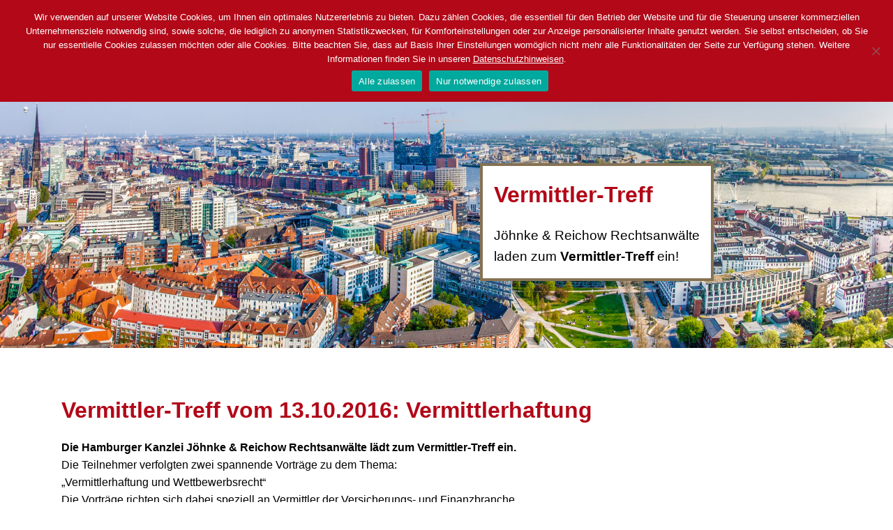

--- FILE ---
content_type: text/html; charset=UTF-8
request_url: https://vermittler-treff.de/vermittler-treff-13-10-2016/
body_size: 9614
content:
<!DOCTYPE html>
<html lang="de-DE" class="no-js no-svg">
<head>
    <meta charset="UTF-8">
    <meta name="viewport" content="width=device-width, initial-scale=1">
    <link rel="profile" href="http://gmpg.org/xfn/11">

		
	<script>(function(html){html.className = html.className.replace(/\bno-js\b/,'js')})(document.documentElement);</script>
<title>Vermittler-Treff 13.10.2016 &#8211; Jöhnke &amp; Reichow Treff</title>
<meta name='robots' content='max-image-preview:large' />
<link rel='dns-prefetch' href='//secure.gravatar.com' />
<link rel='dns-prefetch' href='//stats.wp.com' />
<link rel='dns-prefetch' href='//use.fontawesome.com' />
<link rel='dns-prefetch' href='//v0.wordpress.com' />
<link rel="alternate" type="application/rss+xml" title="Jöhnke &amp; Reichow Treff &raquo; Feed" href="https://vermittler-treff.de/feed/" />
<link rel="alternate" type="application/rss+xml" title="Jöhnke &amp; Reichow Treff &raquo; Kommentar-Feed" href="https://vermittler-treff.de/comments/feed/" />
<script type="text/javascript">
/* <![CDATA[ */
window._wpemojiSettings = {"baseUrl":"https:\/\/s.w.org\/images\/core\/emoji\/15.0.3\/72x72\/","ext":".png","svgUrl":"https:\/\/s.w.org\/images\/core\/emoji\/15.0.3\/svg\/","svgExt":".svg","source":{"concatemoji":"https:\/\/vermittler-treff.de\/wp-includes\/js\/wp-emoji-release.min.js?ver=6.6.1"}};
/*! This file is auto-generated */
!function(i,n){var o,s,e;function c(e){try{var t={supportTests:e,timestamp:(new Date).valueOf()};sessionStorage.setItem(o,JSON.stringify(t))}catch(e){}}function p(e,t,n){e.clearRect(0,0,e.canvas.width,e.canvas.height),e.fillText(t,0,0);var t=new Uint32Array(e.getImageData(0,0,e.canvas.width,e.canvas.height).data),r=(e.clearRect(0,0,e.canvas.width,e.canvas.height),e.fillText(n,0,0),new Uint32Array(e.getImageData(0,0,e.canvas.width,e.canvas.height).data));return t.every(function(e,t){return e===r[t]})}function u(e,t,n){switch(t){case"flag":return n(e,"\ud83c\udff3\ufe0f\u200d\u26a7\ufe0f","\ud83c\udff3\ufe0f\u200b\u26a7\ufe0f")?!1:!n(e,"\ud83c\uddfa\ud83c\uddf3","\ud83c\uddfa\u200b\ud83c\uddf3")&&!n(e,"\ud83c\udff4\udb40\udc67\udb40\udc62\udb40\udc65\udb40\udc6e\udb40\udc67\udb40\udc7f","\ud83c\udff4\u200b\udb40\udc67\u200b\udb40\udc62\u200b\udb40\udc65\u200b\udb40\udc6e\u200b\udb40\udc67\u200b\udb40\udc7f");case"emoji":return!n(e,"\ud83d\udc26\u200d\u2b1b","\ud83d\udc26\u200b\u2b1b")}return!1}function f(e,t,n){var r="undefined"!=typeof WorkerGlobalScope&&self instanceof WorkerGlobalScope?new OffscreenCanvas(300,150):i.createElement("canvas"),a=r.getContext("2d",{willReadFrequently:!0}),o=(a.textBaseline="top",a.font="600 32px Arial",{});return e.forEach(function(e){o[e]=t(a,e,n)}),o}function t(e){var t=i.createElement("script");t.src=e,t.defer=!0,i.head.appendChild(t)}"undefined"!=typeof Promise&&(o="wpEmojiSettingsSupports",s=["flag","emoji"],n.supports={everything:!0,everythingExceptFlag:!0},e=new Promise(function(e){i.addEventListener("DOMContentLoaded",e,{once:!0})}),new Promise(function(t){var n=function(){try{var e=JSON.parse(sessionStorage.getItem(o));if("object"==typeof e&&"number"==typeof e.timestamp&&(new Date).valueOf()<e.timestamp+604800&&"object"==typeof e.supportTests)return e.supportTests}catch(e){}return null}();if(!n){if("undefined"!=typeof Worker&&"undefined"!=typeof OffscreenCanvas&&"undefined"!=typeof URL&&URL.createObjectURL&&"undefined"!=typeof Blob)try{var e="postMessage("+f.toString()+"("+[JSON.stringify(s),u.toString(),p.toString()].join(",")+"));",r=new Blob([e],{type:"text/javascript"}),a=new Worker(URL.createObjectURL(r),{name:"wpTestEmojiSupports"});return void(a.onmessage=function(e){c(n=e.data),a.terminate(),t(n)})}catch(e){}c(n=f(s,u,p))}t(n)}).then(function(e){for(var t in e)n.supports[t]=e[t],n.supports.everything=n.supports.everything&&n.supports[t],"flag"!==t&&(n.supports.everythingExceptFlag=n.supports.everythingExceptFlag&&n.supports[t]);n.supports.everythingExceptFlag=n.supports.everythingExceptFlag&&!n.supports.flag,n.DOMReady=!1,n.readyCallback=function(){n.DOMReady=!0}}).then(function(){return e}).then(function(){var e;n.supports.everything||(n.readyCallback(),(e=n.source||{}).concatemoji?t(e.concatemoji):e.wpemoji&&e.twemoji&&(t(e.twemoji),t(e.wpemoji)))}))}((window,document),window._wpemojiSettings);
/* ]]> */
</script>
<link rel='stylesheet' id='icehouse-acf-pagebuilder-css' href='https://vermittler-treff.de/wp-content/plugins/acf-pagebuilder/assets/dist/css/plugin.css?ver=6.6.1' type='text/css' media='all' />
<style id='wp-emoji-styles-inline-css' type='text/css'>

	img.wp-smiley, img.emoji {
		display: inline !important;
		border: none !important;
		box-shadow: none !important;
		height: 1em !important;
		width: 1em !important;
		margin: 0 0.07em !important;
		vertical-align: -0.1em !important;
		background: none !important;
		padding: 0 !important;
	}
</style>
<link rel='stylesheet' id='wp-block-library-css' href='https://vermittler-treff.de/wp-includes/css/dist/block-library/style.min.css?ver=6.6.1' type='text/css' media='all' />
<style id='safe-svg-svg-icon-style-inline-css' type='text/css'>
.safe-svg-cover{text-align:center}.safe-svg-cover .safe-svg-inside{display:inline-block;max-width:100%}.safe-svg-cover svg{height:100%;max-height:100%;max-width:100%;width:100%}

</style>
<link rel='stylesheet' id='mediaelement-css' href='https://vermittler-treff.de/wp-includes/js/mediaelement/mediaelementplayer-legacy.min.css?ver=4.2.17' type='text/css' media='all' />
<link rel='stylesheet' id='wp-mediaelement-css' href='https://vermittler-treff.de/wp-includes/js/mediaelement/wp-mediaelement.min.css?ver=6.6.1' type='text/css' media='all' />
<style id='jetpack-sharing-buttons-style-inline-css' type='text/css'>
.jetpack-sharing-buttons__services-list{display:flex;flex-direction:row;flex-wrap:wrap;gap:0;list-style-type:none;margin:5px;padding:0}.jetpack-sharing-buttons__services-list.has-small-icon-size{font-size:12px}.jetpack-sharing-buttons__services-list.has-normal-icon-size{font-size:16px}.jetpack-sharing-buttons__services-list.has-large-icon-size{font-size:24px}.jetpack-sharing-buttons__services-list.has-huge-icon-size{font-size:36px}@media print{.jetpack-sharing-buttons__services-list{display:none!important}}.editor-styles-wrapper .wp-block-jetpack-sharing-buttons{gap:0;padding-inline-start:0}ul.jetpack-sharing-buttons__services-list.has-background{padding:1.25em 2.375em}
</style>
<style id='classic-theme-styles-inline-css' type='text/css'>
/*! This file is auto-generated */
.wp-block-button__link{color:#fff;background-color:#32373c;border-radius:9999px;box-shadow:none;text-decoration:none;padding:calc(.667em + 2px) calc(1.333em + 2px);font-size:1.125em}.wp-block-file__button{background:#32373c;color:#fff;text-decoration:none}
</style>
<style id='global-styles-inline-css' type='text/css'>
:root{--wp--preset--aspect-ratio--square: 1;--wp--preset--aspect-ratio--4-3: 4/3;--wp--preset--aspect-ratio--3-4: 3/4;--wp--preset--aspect-ratio--3-2: 3/2;--wp--preset--aspect-ratio--2-3: 2/3;--wp--preset--aspect-ratio--16-9: 16/9;--wp--preset--aspect-ratio--9-16: 9/16;--wp--preset--color--black: #000000;--wp--preset--color--cyan-bluish-gray: #abb8c3;--wp--preset--color--white: #ffffff;--wp--preset--color--pale-pink: #f78da7;--wp--preset--color--vivid-red: #cf2e2e;--wp--preset--color--luminous-vivid-orange: #ff6900;--wp--preset--color--luminous-vivid-amber: #fcb900;--wp--preset--color--light-green-cyan: #7bdcb5;--wp--preset--color--vivid-green-cyan: #00d084;--wp--preset--color--pale-cyan-blue: #8ed1fc;--wp--preset--color--vivid-cyan-blue: #0693e3;--wp--preset--color--vivid-purple: #9b51e0;--wp--preset--gradient--vivid-cyan-blue-to-vivid-purple: linear-gradient(135deg,rgba(6,147,227,1) 0%,rgb(155,81,224) 100%);--wp--preset--gradient--light-green-cyan-to-vivid-green-cyan: linear-gradient(135deg,rgb(122,220,180) 0%,rgb(0,208,130) 100%);--wp--preset--gradient--luminous-vivid-amber-to-luminous-vivid-orange: linear-gradient(135deg,rgba(252,185,0,1) 0%,rgba(255,105,0,1) 100%);--wp--preset--gradient--luminous-vivid-orange-to-vivid-red: linear-gradient(135deg,rgba(255,105,0,1) 0%,rgb(207,46,46) 100%);--wp--preset--gradient--very-light-gray-to-cyan-bluish-gray: linear-gradient(135deg,rgb(238,238,238) 0%,rgb(169,184,195) 100%);--wp--preset--gradient--cool-to-warm-spectrum: linear-gradient(135deg,rgb(74,234,220) 0%,rgb(151,120,209) 20%,rgb(207,42,186) 40%,rgb(238,44,130) 60%,rgb(251,105,98) 80%,rgb(254,248,76) 100%);--wp--preset--gradient--blush-light-purple: linear-gradient(135deg,rgb(255,206,236) 0%,rgb(152,150,240) 100%);--wp--preset--gradient--blush-bordeaux: linear-gradient(135deg,rgb(254,205,165) 0%,rgb(254,45,45) 50%,rgb(107,0,62) 100%);--wp--preset--gradient--luminous-dusk: linear-gradient(135deg,rgb(255,203,112) 0%,rgb(199,81,192) 50%,rgb(65,88,208) 100%);--wp--preset--gradient--pale-ocean: linear-gradient(135deg,rgb(255,245,203) 0%,rgb(182,227,212) 50%,rgb(51,167,181) 100%);--wp--preset--gradient--electric-grass: linear-gradient(135deg,rgb(202,248,128) 0%,rgb(113,206,126) 100%);--wp--preset--gradient--midnight: linear-gradient(135deg,rgb(2,3,129) 0%,rgb(40,116,252) 100%);--wp--preset--font-size--small: 13px;--wp--preset--font-size--medium: 20px;--wp--preset--font-size--large: 36px;--wp--preset--font-size--x-large: 42px;--wp--preset--spacing--20: 0.44rem;--wp--preset--spacing--30: 0.67rem;--wp--preset--spacing--40: 1rem;--wp--preset--spacing--50: 1.5rem;--wp--preset--spacing--60: 2.25rem;--wp--preset--spacing--70: 3.38rem;--wp--preset--spacing--80: 5.06rem;--wp--preset--shadow--natural: 6px 6px 9px rgba(0, 0, 0, 0.2);--wp--preset--shadow--deep: 12px 12px 50px rgba(0, 0, 0, 0.4);--wp--preset--shadow--sharp: 6px 6px 0px rgba(0, 0, 0, 0.2);--wp--preset--shadow--outlined: 6px 6px 0px -3px rgba(255, 255, 255, 1), 6px 6px rgba(0, 0, 0, 1);--wp--preset--shadow--crisp: 6px 6px 0px rgba(0, 0, 0, 1);}:where(.is-layout-flex){gap: 0.5em;}:where(.is-layout-grid){gap: 0.5em;}body .is-layout-flex{display: flex;}.is-layout-flex{flex-wrap: wrap;align-items: center;}.is-layout-flex > :is(*, div){margin: 0;}body .is-layout-grid{display: grid;}.is-layout-grid > :is(*, div){margin: 0;}:where(.wp-block-columns.is-layout-flex){gap: 2em;}:where(.wp-block-columns.is-layout-grid){gap: 2em;}:where(.wp-block-post-template.is-layout-flex){gap: 1.25em;}:where(.wp-block-post-template.is-layout-grid){gap: 1.25em;}.has-black-color{color: var(--wp--preset--color--black) !important;}.has-cyan-bluish-gray-color{color: var(--wp--preset--color--cyan-bluish-gray) !important;}.has-white-color{color: var(--wp--preset--color--white) !important;}.has-pale-pink-color{color: var(--wp--preset--color--pale-pink) !important;}.has-vivid-red-color{color: var(--wp--preset--color--vivid-red) !important;}.has-luminous-vivid-orange-color{color: var(--wp--preset--color--luminous-vivid-orange) !important;}.has-luminous-vivid-amber-color{color: var(--wp--preset--color--luminous-vivid-amber) !important;}.has-light-green-cyan-color{color: var(--wp--preset--color--light-green-cyan) !important;}.has-vivid-green-cyan-color{color: var(--wp--preset--color--vivid-green-cyan) !important;}.has-pale-cyan-blue-color{color: var(--wp--preset--color--pale-cyan-blue) !important;}.has-vivid-cyan-blue-color{color: var(--wp--preset--color--vivid-cyan-blue) !important;}.has-vivid-purple-color{color: var(--wp--preset--color--vivid-purple) !important;}.has-black-background-color{background-color: var(--wp--preset--color--black) !important;}.has-cyan-bluish-gray-background-color{background-color: var(--wp--preset--color--cyan-bluish-gray) !important;}.has-white-background-color{background-color: var(--wp--preset--color--white) !important;}.has-pale-pink-background-color{background-color: var(--wp--preset--color--pale-pink) !important;}.has-vivid-red-background-color{background-color: var(--wp--preset--color--vivid-red) !important;}.has-luminous-vivid-orange-background-color{background-color: var(--wp--preset--color--luminous-vivid-orange) !important;}.has-luminous-vivid-amber-background-color{background-color: var(--wp--preset--color--luminous-vivid-amber) !important;}.has-light-green-cyan-background-color{background-color: var(--wp--preset--color--light-green-cyan) !important;}.has-vivid-green-cyan-background-color{background-color: var(--wp--preset--color--vivid-green-cyan) !important;}.has-pale-cyan-blue-background-color{background-color: var(--wp--preset--color--pale-cyan-blue) !important;}.has-vivid-cyan-blue-background-color{background-color: var(--wp--preset--color--vivid-cyan-blue) !important;}.has-vivid-purple-background-color{background-color: var(--wp--preset--color--vivid-purple) !important;}.has-black-border-color{border-color: var(--wp--preset--color--black) !important;}.has-cyan-bluish-gray-border-color{border-color: var(--wp--preset--color--cyan-bluish-gray) !important;}.has-white-border-color{border-color: var(--wp--preset--color--white) !important;}.has-pale-pink-border-color{border-color: var(--wp--preset--color--pale-pink) !important;}.has-vivid-red-border-color{border-color: var(--wp--preset--color--vivid-red) !important;}.has-luminous-vivid-orange-border-color{border-color: var(--wp--preset--color--luminous-vivid-orange) !important;}.has-luminous-vivid-amber-border-color{border-color: var(--wp--preset--color--luminous-vivid-amber) !important;}.has-light-green-cyan-border-color{border-color: var(--wp--preset--color--light-green-cyan) !important;}.has-vivid-green-cyan-border-color{border-color: var(--wp--preset--color--vivid-green-cyan) !important;}.has-pale-cyan-blue-border-color{border-color: var(--wp--preset--color--pale-cyan-blue) !important;}.has-vivid-cyan-blue-border-color{border-color: var(--wp--preset--color--vivid-cyan-blue) !important;}.has-vivid-purple-border-color{border-color: var(--wp--preset--color--vivid-purple) !important;}.has-vivid-cyan-blue-to-vivid-purple-gradient-background{background: var(--wp--preset--gradient--vivid-cyan-blue-to-vivid-purple) !important;}.has-light-green-cyan-to-vivid-green-cyan-gradient-background{background: var(--wp--preset--gradient--light-green-cyan-to-vivid-green-cyan) !important;}.has-luminous-vivid-amber-to-luminous-vivid-orange-gradient-background{background: var(--wp--preset--gradient--luminous-vivid-amber-to-luminous-vivid-orange) !important;}.has-luminous-vivid-orange-to-vivid-red-gradient-background{background: var(--wp--preset--gradient--luminous-vivid-orange-to-vivid-red) !important;}.has-very-light-gray-to-cyan-bluish-gray-gradient-background{background: var(--wp--preset--gradient--very-light-gray-to-cyan-bluish-gray) !important;}.has-cool-to-warm-spectrum-gradient-background{background: var(--wp--preset--gradient--cool-to-warm-spectrum) !important;}.has-blush-light-purple-gradient-background{background: var(--wp--preset--gradient--blush-light-purple) !important;}.has-blush-bordeaux-gradient-background{background: var(--wp--preset--gradient--blush-bordeaux) !important;}.has-luminous-dusk-gradient-background{background: var(--wp--preset--gradient--luminous-dusk) !important;}.has-pale-ocean-gradient-background{background: var(--wp--preset--gradient--pale-ocean) !important;}.has-electric-grass-gradient-background{background: var(--wp--preset--gradient--electric-grass) !important;}.has-midnight-gradient-background{background: var(--wp--preset--gradient--midnight) !important;}.has-small-font-size{font-size: var(--wp--preset--font-size--small) !important;}.has-medium-font-size{font-size: var(--wp--preset--font-size--medium) !important;}.has-large-font-size{font-size: var(--wp--preset--font-size--large) !important;}.has-x-large-font-size{font-size: var(--wp--preset--font-size--x-large) !important;}
:where(.wp-block-post-template.is-layout-flex){gap: 1.25em;}:where(.wp-block-post-template.is-layout-grid){gap: 1.25em;}
:where(.wp-block-columns.is-layout-flex){gap: 2em;}:where(.wp-block-columns.is-layout-grid){gap: 2em;}
:root :where(.wp-block-pullquote){font-size: 1.5em;line-height: 1.6;}
</style>
<link rel='stylesheet' id='contact-form-7-css' href='https://vermittler-treff.de/wp-content/plugins/contact-form-7/includes/css/styles.css?ver=5.9.8' type='text/css' media='all' />
<link rel='stylesheet' id='cookie-notice-front-css' href='https://vermittler-treff.de/wp-content/plugins/cookie-notice/css/front.min.css?ver=2.4.17' type='text/css' media='all' />
<link rel='stylesheet' id='icehouse-video-link-popup-css' href='https://vermittler-treff.de/wp-content/plugins/video-link-popup/video-popup.css?ver=1.0' type='text/css' media='all' />
<link rel='stylesheet' id='joehnke_event-style-css' href='https://vermittler-treff.de/wp-content/themes/joehnke-event/style.css?ver=6.6.1' type='text/css' media='all' />
<link integrity="sha384-mzrmE5qonljUremFsqc01SB46JvROS7bZs3IO2EmfFsd15uHvIt+Y8vEf7N7fWAU" crossorigin="anonymous" rel='stylesheet' id='fontawesome-5-css' href='https://use.fontawesome.com/releases/v5.3.1/css/all.css?ver=6.6.1' type='text/css' media='all' />
<link rel='stylesheet' id='jetpack_css-css' href='https://vermittler-treff.de/wp-content/plugins/jetpack/css/jetpack.css?ver=13.6' type='text/css' media='all' />
<script type="text/javascript" id="cookie-notice-front-js-before">
/* <![CDATA[ */
var cnArgs = {"ajaxUrl":"https:\/\/vermittler-treff.de\/wp-admin\/admin-ajax.php","nonce":"a0c812905e","hideEffect":"fade","position":"top","onScroll":false,"onScrollOffset":100,"onClick":false,"cookieName":"cookie_notice_accepted","cookieTime":2592000,"cookieTimeRejected":2592000,"globalCookie":false,"redirection":true,"cache":false,"revokeCookies":false,"revokeCookiesOpt":"automatic"};
/* ]]> */
</script>
<script type="text/javascript" src="https://vermittler-treff.de/wp-content/plugins/cookie-notice/js/front.min.js?ver=2.4.17" id="cookie-notice-front-js"></script>
<script type="text/javascript" src="https://vermittler-treff.de/wp-content/themes/joehnke-event/assets/js/css-vars-ponyfill.min.js?ver=1.11.1" id="css-vars-ponyfill-js"></script>
<script type="text/javascript" id="css-vars-ponyfill-js-after">
/* <![CDATA[ */
cssVars()
/* ]]> */
</script>
<script type="text/javascript" src="https://vermittler-treff.de/wp-includes/js/jquery/jquery.min.js?ver=3.7.1" id="jquery-core-js"></script>
<script type="text/javascript" src="https://vermittler-treff.de/wp-includes/js/jquery/jquery-migrate.min.js?ver=3.4.1" id="jquery-migrate-js"></script>
<link rel="https://api.w.org/" href="https://vermittler-treff.de/wp-json/" /><link rel="alternate" title="JSON" type="application/json" href="https://vermittler-treff.de/wp-json/wp/v2/pages/384" /><link rel="EditURI" type="application/rsd+xml" title="RSD" href="https://vermittler-treff.de/xmlrpc.php?rsd" />
<meta name="generator" content="WordPress 6.6.1" />
<link rel="canonical" href="https://vermittler-treff.de/vermittler-treff-13-10-2016/" />
<link rel='shortlink' href='https://wp.me/Paqb7B-6c' />
<link rel="alternate" title="oEmbed (JSON)" type="application/json+oembed" href="https://vermittler-treff.de/wp-json/oembed/1.0/embed?url=https%3A%2F%2Fvermittler-treff.de%2Fvermittler-treff-13-10-2016%2F" />
<link rel="alternate" title="oEmbed (XML)" type="text/xml+oembed" href="https://vermittler-treff.de/wp-json/oembed/1.0/embed?url=https%3A%2F%2Fvermittler-treff.de%2Fvermittler-treff-13-10-2016%2F&#038;format=xml" />
	<style>img#wpstats{display:none}</style>
		
<!-- Jetpack Open Graph Tags -->
<meta property="og:type" content="article" />
<meta property="og:title" content="Vermittler-Treff 13.10.2016" />
<meta property="og:url" content="https://vermittler-treff.de/vermittler-treff-13-10-2016/" />
<meta property="og:description" content="Besuche den Beitrag für mehr Info." />
<meta property="article:published_time" content="2018-10-18T13:54:56+00:00" />
<meta property="article:modified_time" content="2018-10-18T13:54:56+00:00" />
<meta property="og:site_name" content="Jöhnke &amp; Reichow Treff" />
<meta property="og:image" content="https://vermittler-treff.de/wp-content/uploads/2018/10/cropped-favicon-joehnke-reichow-1.png" />
<meta property="og:image:width" content="512" />
<meta property="og:image:height" content="512" />
<meta property="og:image:alt" content="" />
<meta property="og:locale" content="de_DE" />
<meta name="twitter:text:title" content="Vermittler-Treff 13.10.2016" />
<meta name="twitter:image" content="https://vermittler-treff.de/wp-content/uploads/2018/10/cropped-favicon-joehnke-reichow-1-250x250.png" />
<meta name="twitter:card" content="summary" />
<meta name="twitter:description" content="Besuche den Beitrag für mehr Info." />

<!-- End Jetpack Open Graph Tags -->
<link rel="icon" href="https://vermittler-treff.de/wp-content/uploads/2018/10/cropped-favicon-joehnke-reichow-1-32x32.png" sizes="32x32" />
<link rel="icon" href="https://vermittler-treff.de/wp-content/uploads/2018/10/cropped-favicon-joehnke-reichow-1-192x192.png" sizes="192x192" />
<link rel="apple-touch-icon" href="https://vermittler-treff.de/wp-content/uploads/2018/10/cropped-favicon-joehnke-reichow-1-180x180.png" />
<meta name="msapplication-TileImage" content="https://vermittler-treff.de/wp-content/uploads/2018/10/cropped-favicon-joehnke-reichow-1-270x270.png" />
<link rel="stylesheet" type="text/css" id="wp-custom-css" href="https://vermittler-treff.de/?custom-css=3b4e9172f8" /></head>

<body class="page-template-default page page-id-384 wp-custom-logo cookies-not-set">
<div id="page" class="site">
    <a class="skip-link screen-reader-text" href="#content">Skip to content</a>

	<header class="site-header" id="masthead" role="banner">
    <div class="iacfp-container">
        <div class="site-branding">
			<a href="https://vermittler-treff.de/" class="custom-logo-link" rel="home"><img width="256" height="53" src="https://vermittler-treff.de/wp-content/uploads/2019/02/treff-white.svg" class="custom-logo" alt="Jöhnke &amp; Reichow Treff" decoding="async" sizes="100vw" /></a>
			                <button class="menu-toggle" aria-controls="top-menu" aria-expanded="false">
                    <i class="fas fa-2x fa-bars"></i>
                    <i class="fas fa-2x fa-times"></i>
                    <span class="screen-reader-text">Hauptmenü</span>
                </button>
				<nav id="site-navigation" class="main-navigation" role="navigation"
     aria-label="Top Menu">
	<div class="menu-menue-container"><ul id="top-menu" class="menu"><li id="menu-item-184" class="menu-item menu-item-type-custom menu-item-object-custom current-menu-ancestor current-menu-parent menu-item-has-children menu-item-184"><a href="#">Vermittler-Treff Archiv</a>
<ul class="sub-menu">
	<li id="menu-item-753" class="menu-item menu-item-type-post_type menu-item-object-page menu-item-753"><a href="https://vermittler-treff.de/2021-2/">Vermittler-Treff 2021</a></li>
	<li id="menu-item-711" class="menu-item menu-item-type-post_type menu-item-object-page menu-item-711"><a href="https://vermittler-treff.de/vermittler-treff-05-12-2019-2/">Vermittler-Treff 05.12.2019</a></li>
	<li id="menu-item-580" class="menu-item menu-item-type-post_type menu-item-object-page menu-item-580"><a href="https://vermittler-treff.de/startseite/vermittler-treff-17-05-2018/">Vermittler-Treff 17.05.2018</a></li>
	<li id="menu-item-581" class="menu-item menu-item-type-post_type menu-item-object-page menu-item-581"><a href="https://vermittler-treff.de/startseite/vermittler-treff-08-03-2018/">Vermittler-Treff 08.03.2018</a></li>
	<li id="menu-item-582" class="menu-item menu-item-type-post_type menu-item-object-page menu-item-582"><a href="https://vermittler-treff.de/startseite/vermittler-treff-01-03-2018/">Vermittler-Treff 01.03.2018</a></li>
	<li id="menu-item-470" class="menu-item menu-item-type-post_type menu-item-object-page menu-item-470"><a href="https://vermittler-treff.de/vermittler-treff-05-12-2017/">Vermittler-Treff 05.12.2017</a></li>
	<li id="menu-item-471" class="menu-item menu-item-type-post_type menu-item-object-page menu-item-471"><a href="https://vermittler-treff.de/vermittler-treff-02-11-2017/">Vermittler-Treff 02.11.2017</a></li>
	<li id="menu-item-472" class="menu-item menu-item-type-post_type menu-item-object-page menu-item-472"><a href="https://vermittler-treff.de/vermittler-treff-14-09-2017/">Vermittler-Treff 14.09.2017</a></li>
	<li id="menu-item-473" class="menu-item menu-item-type-post_type menu-item-object-page menu-item-473"><a href="https://vermittler-treff.de/vermittler-treff-29-06-2017/">Vermittler-Treff 29.06.2017</a></li>
	<li id="menu-item-474" class="menu-item menu-item-type-post_type menu-item-object-page menu-item-474"><a href="https://vermittler-treff.de/vermittler-treff-23-03-2017/">Vermittler-Treff 23.03.2017</a></li>
	<li id="menu-item-579" class="menu-item menu-item-type-post_type menu-item-object-page current-menu-item page_item page-item-384 current_page_item menu-item-579"><a href="https://vermittler-treff.de/vermittler-treff-13-10-2016/" aria-current="page">Vermittler-Treff 13.10.2016</a></li>
	<li id="menu-item-578" class="menu-item menu-item-type-post_type menu-item-object-page menu-item-578"><a href="https://vermittler-treff.de/vermittler-treff-24-11-2016/">Vermittler-Treff 24.11.2016</a></li>
</ul>
</li>
<li id="menu-item-577" class="menu-item menu-item-type-post_type menu-item-object-page menu-item-577"><a href="https://vermittler-treff.de/kontakt/">Kontakt</a></li>
<li id="menu-item-183" class="button btn-anmelden menu-btn menu-item menu-item-type-custom menu-item-object-custom menu-item-183"><a href="/veranstaltungen/vermittler-treff-2022/">Kostenlos Anmelden</a></li>
</ul></div></nav><!-- #site-navigation -->
			        </div>
    </div>
</header><!-- #masthead -->
	
    <div class="site-content-contain">
        <div id="content" class="site-content">
<div class="wrap">
	<div id="primary" class="content-area">
		<main id="main" class="site-main" role="main">

			
<article id="post-384" class="post-384 page type-page status-publish hentry">
	<div class="entry-content">
		<header class="site-in-page-header" role="banner"><a href="#termin-ort">Termin & Ort</a><a href="#referenten">Referenten</a><a href="#ablauf">Ablauf</a></header><section class="section section-Simple has-bg-image vertical-centered" style="min-height: 50vh"><div class="bg-image__container"><img fetchpriority="high" decoding="async" width="1900" height="600" src="https://vermittler-treff.de/wp-content/uploads/2018/10/veranstaltung-hamburg-joehnke-reichow.jpg" class="bg-image__image" alt="" srcset="https://vermittler-treff.de/wp-content/uploads/2018/10/veranstaltung-hamburg-joehnke-reichow.jpg 1900w, https://vermittler-treff.de/wp-content/uploads/2018/10/veranstaltung-hamburg-joehnke-reichow-300x95.jpg 300w, https://vermittler-treff.de/wp-content/uploads/2018/10/veranstaltung-hamburg-joehnke-reichow-768x243.jpg 768w, https://vermittler-treff.de/wp-content/uploads/2018/10/veranstaltung-hamburg-joehnke-reichow-1024x323.jpg 1024w, https://vermittler-treff.de/wp-content/uploads/2018/10/veranstaltung-hamburg-joehnke-reichow-1200x379.jpg 1200w, https://vermittler-treff.de/wp-content/uploads/2018/10/veranstaltung-hamburg-joehnke-reichow-600x189.jpg 600w" sizes="100vw" /></div><div class="iacfp-container"><div class="row"><div class="column iacfp-w-1/2"></div><div class="column iacfp-w-1/2"><div class="module module-TextBox"><h1>Vermittler-Treff</h1>
<p class="box-p">Jöhnke &amp; Reichow Rechtsanwälte <br />laden zum <strong>Vermittler-Treff</strong> ein!</p>
</div></div></div></div></section><section class="section section-Simple no-bg-image shadow-bottom" id="termin-ort"><div class="iacfp-container"><div class="row"><div class="column"><div class="module module-Text"><h1>Vermittler-Treff vom 13.10.2016: Vermittlerhaftung</h1>
<p><strong>Die Hamburger Kanzlei Jöhnke &#038; Reichow Rechtsanwälte lädt zum Vermittler-Treff ein.</strong><br />
Die Teilnehmer verfolgten zwei spannende Vorträge zu dem Thema:<br />
<blockqoute>„Vermittlerhaftung und Wettbewerbsrecht“</blockqoute><br />
Die Vorträge richten sich dabei speziell an Vermittler der Versicherungs- und Finanzbranche.</p>
</div></div></div></div></section><section class="section section-Simple no-bg-image vertical-centered" style="background-color: #b20818;color: #ffffff" id="referenten"><div class="iacfp-container"><div class="row"><div class="column"><div class="module module-Text"><h3 style="color: #fff;">Termine &amp; Orte</h3>
<p>
<strong>13.10.2016 &#8211; Kanzlei Jöhnke &#038; Reichow Rechtsanwälte,</strong><br />
Großneumarkt 20, 20459 Hamburg</p>
</div></div></div></div></section><section class="section section-Map"><div class="acf-map" style="height: 20vh"><div class="marker" data-lat="53.55101790000001" data-lng="9.98005139999998"></div></div></section><section class="section section-Simple no-bg-image"><div class="iacfp-container"><div class="row"><div class="column"><div class="module module-Text"><h3 style="text-align: center;">Das waren unsere Referenten aus dem Vermittler-Teff 2016 (13.10)</h3>
</div></div></div></div></section><section class="section section-Simple no-bg-image" id="ablauf"><div class="iacfp-container"><div class="row-People"><div class="row-People__person"><div class="row-People__wrap"><img decoding="async" width="357" height="250" src="https://vermittler-treff.de/wp-content/uploads/2018/10/joehnke-reichow-pb-reichow-2.jpg" class="row-People__image" alt="RA Jens Reichow" srcset="https://vermittler-treff.de/wp-content/uploads/2018/10/joehnke-reichow-pb-reichow-2.jpg 357w, https://vermittler-treff.de/wp-content/uploads/2018/10/joehnke-reichow-pb-reichow-2-300x210.jpg 300w" sizes="100vw" /><div class="row-People__name">RA Jens Reichow</div></div><a href="#" class="row-People__action"><i class="far fa-user"></i><i class="fas fa-times"></i></a><div class="row-People__content"><h2>Referent RA Jens Reichow</h2>
<p>Rechtsanwalt Jens Reichow ist Fachanwalt für Bank- und Kapitalmarktrecht, sowie Fachanwalt für Handels- und Gesellschaftsrecht. Innerhalb der Kanzlei Jöhnke &#038; Reichow betreut er die Fachbereiche <strong>Bank- und Kapitalmarktrecht, Vertriebs- und Vermittlerrecht und Handels- und Gesellschaftsrecht</strong>. Er verfügt dabei über eine langjährige Praxiserfahrung in seinen Fachgebieten. Daneben erfolgt eine ständige Fortbildung. </p>
<p>Weiter ist er als Referent im Rahmen der Fortbildung von Versicherungs- und Finanzanlagevermittlern tätig. Er ist ferner als Autor tätig und veröffentlicht in regelmäßigen Abständen Fachpublikationen zu den Themen Bank- und Kapitalmarktrecht, Vermittlerrecht und Handels- und Gesellschaftsrecht.</p>
</div></div><div class="row-People__person"><div class="row-People__wrap"><img decoding="async" width="357" height="251" src="https://vermittler-treff.de/wp-content/uploads/2018/10/joehnke-reichow-profil-2.jpg" class="row-People__image" alt="RA Björn Thorben M. Jöhnke" srcset="https://vermittler-treff.de/wp-content/uploads/2018/10/joehnke-reichow-profil-2.jpg 357w, https://vermittler-treff.de/wp-content/uploads/2018/10/joehnke-reichow-profil-2-300x211.jpg 300w" sizes="100vw" /><div class="row-People__name">RA Björn Thorben M. Jöhnke</div></div><a href="#" class="row-People__action"><i class="far fa-user"></i><i class="fas fa-times"></i></a><div class="row-People__content"><h2>Referent RA Björn Thorben M. Jöhnke</h2>
<p>Rechtsanwalt Björn Thorben M. Jöhnke ist Fachanwalt für Versicherungsrecht und Fachanwalt für Gewerblichen Rechtsschutz. Er betreut die Fachbereiche <strong>Versicherungsrecht, Vertriebs- und Vermittlerrecht</strong> sowie den <strong>Gewerblichen Rechtsschutz</strong>. </p>
<p>Vor seiner Anwaltstätigkeit war Herr Jöhnke selbstständiger <strong>Versicherungsmakler</strong> und hat damit bereits praktische Erfahrungen in der Versicherungsbranche sammeln können. Diese Erfahrungen in der Versicherungsvermittlung sowie Kenntnisse über die verschiedenen Versicherungsprodukte kombiniert Herr Jöhnke nun als Rechtsanwalt im Versicherungs- und Vertriebsrecht sowie im Gewerblichen Rechtsschutz.</p>
<p>Ferner ist Herr Rechtsanwalt Jöhnke <strong>Autor</strong> von zahlreichen Fachpublikationen. Zudem hält Herr Rechtsanwalt Jöhnke als <strong>Referent</strong> zahlreiche Fachvorträge vor Vermittlern, Vertrieben und Versicherungen. </p>
</div></div></div></div></section><section class="section section-AgendaSection"><div class="iacfp-container"><table><thead><tr><th><div>Uhrzeit</div></th><th><div>Referent</div></th><th><div>Thema</div></th></tr></thead><tbody><tr><td class='section-AgendaSection__col-time'><div>18:00 – 20:30 Uhr</div></td><td class='section-AgendaSection__col-referent'><div><p><img decoding="async" src="/wp-content/uploads/2018/10/joehnke-reichow-logo-2.svg" /></p>
<p>RA Jens Reichow</p>
</div></td><td class='section-AgendaSection__col-thema'><div><p><strong>„Haftung des Vermittlers: Beispiele aus der Anwaltspraxis“</strong></p>
</div></td></tr><tr><td class='section-AgendaSection__col-time'><div>18:00 – 20:30 Uhr</div></td><td class='section-AgendaSection__col-referent'><div><p><img decoding="async" src="/wp-content/uploads/2018/10/joehnke-reichow-logo-2.svg" /></p>
<p>RA Björn Thorben M. Jöhnke</p>
</div></td><td class='section-AgendaSection__col-thema'><div><p><strong>„Wettbewerbsrechtliche Probleme in der Versicherungsbranche“</strong></p>
</div></td></tr></tbody></table></div></section><!--
buildAcfConfig.Modules => 0.002s
buildAcfConfig.Rows => 0.002s
buildAcfConfig.Sections => 0.002s
addConfigToAcf => 0.013s
renderContent => 0.002s
Sum of Timers => 0.021s
-->	</div><!-- .entry-content -->
</article><!-- #post-## -->

		</main><!-- #main -->
	</div><!-- #primary -->
</div><!-- .wrap -->


</div><!-- #content -->

<footer id="colophon" class="site-footer" role="contentinfo">
	<div class="iacfp-container">
		
<aside class="widget-area" role="complementary" aria-label="Footer">
	<section id="text-3" class="widget widget_text">			<div class="textwidget"><p><a href="https://joehnke-reichow.de/impressum/" target="_blank" rel="noopener">Impressum</a> | <a href="https://joehnke-reichow.de/datenschutz/" target="_blank" rel="noopener">Datenschutz</a></p>
<p>© Jöhnke &amp; Reichow Rechtsanwälte in Partnerschaft mbB</p>
</div>
		</section></aside><!-- .widget-area -->
	</div><!-- .wrap -->
</footer><!-- #colophon -->
</div><!-- .site-content-contain -->
</div><!-- #page -->
<script type="text/javascript" src="https://vermittler-treff.de/wp-includes/js/dist/hooks.min.js?ver=2810c76e705dd1a53b18" id="wp-hooks-js"></script>
<script type="text/javascript" src="https://vermittler-treff.de/wp-includes/js/dist/i18n.min.js?ver=5e580eb46a90c2b997e6" id="wp-i18n-js"></script>
<script type="text/javascript" id="wp-i18n-js-after">
/* <![CDATA[ */
wp.i18n.setLocaleData( { 'text direction\u0004ltr': [ 'ltr' ] } );
/* ]]> */
</script>
<script type="text/javascript" src="https://vermittler-treff.de/wp-content/plugins/contact-form-7/includes/swv/js/index.js?ver=5.9.8" id="swv-js"></script>
<script type="text/javascript" id="contact-form-7-js-extra">
/* <![CDATA[ */
var wpcf7 = {"api":{"root":"https:\/\/vermittler-treff.de\/wp-json\/","namespace":"contact-form-7\/v1"}};
/* ]]> */
</script>
<script type="text/javascript" id="contact-form-7-js-translations">
/* <![CDATA[ */
( function( domain, translations ) {
	var localeData = translations.locale_data[ domain ] || translations.locale_data.messages;
	localeData[""].domain = domain;
	wp.i18n.setLocaleData( localeData, domain );
} )( "contact-form-7", {"translation-revision-date":"2024-06-05 06:37:53+0000","generator":"GlotPress\/4.0.1","domain":"messages","locale_data":{"messages":{"":{"domain":"messages","plural-forms":"nplurals=2; plural=n != 1;","lang":"de"},"Error:":["Fehler:"]}},"comment":{"reference":"includes\/js\/index.js"}} );
/* ]]> */
</script>
<script type="text/javascript" src="https://vermittler-treff.de/wp-content/plugins/contact-form-7/includes/js/index.js?ver=5.9.8" id="contact-form-7-js"></script>
<script type="text/javascript" id="icehouse-video-link-popup-js-extra">
/* <![CDATA[ */
var IcehouseVideoLinkPopupSettings = {"apiUrl":"https:\/\/vermittler-treff.de\/wp-admin\/admin-ajax.php?action=icehouse-video-link-popup-get-oembed&_wpnonce=f7f40efeb2&url="};
/* ]]> */
</script>
<script type="text/javascript" src="https://vermittler-treff.de/wp-content/plugins/video-link-popup/video-popup.js?ver=1.0" id="icehouse-video-link-popup-js"></script>
<script type="text/javascript" id="joehnke_event-skip-link-focus-fix-js-extra">
/* <![CDATA[ */
var joehnke_eventScreenReaderText = {"quote":"<i class=\"fas fa-quote-right\"><\/i>","expand":"Expand child menu","collapse":"Collapse child menu","icon":"<i class=\"fas fa-chevron-right\"><\/i>"};
/* ]]> */
</script>
<script type="text/javascript" src="https://vermittler-treff.de/wp-content/themes/joehnke-event/assets/js/skip-link-focus-fix.js?ver=1.0" id="joehnke_event-skip-link-focus-fix-js"></script>
<script type="text/javascript" src="https://vermittler-treff.de/wp-content/themes/joehnke-event/assets/js/navigation.js?ver=1.0" id="joehnke_event-navigation-js"></script>
<script type="text/javascript" src="https://stats.wp.com/e-202605.js" id="jetpack-stats-js" data-wp-strategy="defer"></script>
<script type="text/javascript" id="jetpack-stats-js-after">
/* <![CDATA[ */
_stq = window._stq || [];
_stq.push([ "view", JSON.parse("{\"v\":\"ext\",\"blog\":\"154002643\",\"post\":\"384\",\"tz\":\"1\",\"srv\":\"vermittler-treff.de\",\"j\":\"1:13.6\"}") ]);
_stq.push([ "clickTrackerInit", "154002643", "384" ]);
/* ]]> */
</script>
<script type="text/javascript" src="https://maps.googleapis.com/maps/api/js?key=AIzaSyC9mhI6_e6U0Xm4rha-Bna4H6AdfxDumVE&amp;ver=6.6.1" id="google-maps-js"></script>
<script type="text/javascript" src="https://vermittler-treff.de/wp-content/plugins/acf-pagebuilder/assets/src/js/section-map.js?ver=6.6.1" id="acf-pagebuilder--section-map-js"></script>
<script type="text/javascript" src="https://vermittler-treff.de/wp-content/plugins/acf-pagebuilder/assets/src/js/row-people.js?ver=6.6.1" id="acf-pagebuilder--row-people-js"></script>

		<!-- Cookie Notice plugin v2.4.17 by Hu-manity.co https://hu-manity.co/ -->
		<div id="cookie-notice" role="dialog" class="cookie-notice-hidden cookie-revoke-hidden cn-position-top" aria-label="Cookie Notice" style="background-color: rgba(178,8,24,1);"><div class="cookie-notice-container" style="color: #fff"><span id="cn-notice-text" class="cn-text-container">Wir verwenden auf unserer Website Cookies, um Ihnen ein optimales Nutzererlebnis zu bieten. Dazu zählen Cookies, die essentiell für den Betrieb der Website und für die Steuerung unserer kommerziellen Unternehmensziele notwendig sind, sowie solche, die lediglich zu anonymen Statistikzwecken, für Komforteinstellungen oder zur Anzeige personalisierter Inhalte genutzt werden. Sie selbst entscheiden, ob Sie nur essentielle Cookies zulassen möchten oder alle Cookies. Bitte beachten Sie, dass auf Basis Ihrer Einstellungen womöglich nicht mehr alle Funktionalitäten der Seite zur Verfügung stehen. Weitere Informationen finden Sie in unseren <a href="https://joehnke-reichow.de/datenschutz/" target="_blank">Datenschutzhinweisen</a>.<div id="cn-notice-details-text" style="display:none"><br>
Notwendige Cookies:<br>
Diese Cookies sind für den Betrieb der Seite unbedingt notwendig und ermöglichen beispielsweise sicherheitsrelevante Funktionalitäten sowie Komforteinstellungen, um Ihnen die Bedienung der Seite zu erleichtern.<br>
<br>
Alle Cookies:<br>
Beinhaltet Cookies zur Statistik-Auswertung und Personalisierung.<br>
Statistik: Um unser Angebot und unsere Webseite weiter zu verbessern, erfassen wir anonymisierte Daten für Statistiken und Analysen. Mithilfe dieser Cookies können wir beispielsweise Besucherzahlen und den Effekt bestimmter Seiten unseres Web-Auftritts ermitteln und unsere Inhalte optimieren.<br> 
Personalisierung: Diese Cookies werden genutzt, um Ihnen personalisierte Inhalte, passend zu Ihren Interessen anzuzeigen. Somit können wir Ihnen Angebote präsentieren, die für Sie besonders relevant sind.
</div></span><span id="cn-notice-buttons" class="cn-buttons-container"><a href="#" id="cn-accept-cookie" data-cookie-set="accept" class="cn-set-cookie cn-button" aria-label="Alle zulassen" style="background-color: #00a99d">Alle zulassen</a><a href="#" id="cn-refuse-cookie" data-cookie-set="refuse" class="cn-set-cookie cn-button" aria-label="Nur notwendige zulassen" style="background-color: #00a99d">Nur notwendige zulassen</a></span><span id="cn-close-notice" data-cookie-set="accept" class="cn-close-icon" title="Nur notwendige zulassen"></span></div>
			
		</div>
		<!-- / Cookie Notice plugin -->
</body>
</html>


--- FILE ---
content_type: text/css
request_url: https://vermittler-treff.de/wp-content/plugins/acf-pagebuilder/assets/dist/css/plugin.css?ver=6.6.1
body_size: 12002
content:
@charset "UTF-8";

/*!
Theme Name: Jöhnke & Reichow
Author: Icehouse Design
Author URI: https://www.icehouse-design.com
Version: 1.0
*/

/*! normalize.css v7.0.0 | MIT License | github.com/necolas/normalize.css */html{-ms-text-size-adjust:100%;-webkit-text-size-adjust:100%;line-height:1.15}body{margin:0}article,aside,footer,header,nav,section{display:block}h1{font-size:2em;margin:.67em 0}figcaption,figure,main{display:block}figure{margin:1em 40px}hr{-webkit-box-sizing:content-box;box-sizing:content-box;height:0;overflow:visible}pre{font-family:monospace,monospace;font-size:1em}a{-webkit-text-decoration-skip:objects;background-color:transparent}abbr[title]{-webkit-text-decoration:underline dotted;border-bottom:none;text-decoration:underline;text-decoration:underline dotted}b,strong{font-weight:inherit;font-weight:bolder}code,kbd,samp{font-family:monospace,monospace;font-size:1em}dfn{font-style:italic}mark{background-color:#ff0;color:#000}small{font-size:80%}sub,sup{font-size:75%;line-height:0;position:relative;vertical-align:baseline}sub{bottom:-.25em}sup{top:-.5em}audio,video{display:inline-block}audio:not([controls]){display:none;height:0}img{border-style:none}svg:not(:root){overflow:hidden}button,input,optgroup,select,textarea{font-family:sans-serif;font-size:100%;line-height:1.15;margin:0}button,input{overflow:visible}button,select{text-transform:none}/* 1 */ [type=reset],[type=submit],button,html [type=button]{-webkit-appearance:button}[type=button]::-moz-focus-inner,[type=reset]::-moz-focus-inner,[type=submit]::-moz-focus-inner,button::-moz-focus-inner{border-style:none;padding:0}[type=button]:-moz-focusring,[type=reset]:-moz-focusring,[type=submit]:-moz-focusring,button:-moz-focusring{outline:1px dotted ButtonText}fieldset{padding:.35em .75em .625em}legend{-webkit-box-sizing:border-box;box-sizing:border-box;color:inherit;display:table;max-width:100%;padding:0;white-space:normal}progress{display:inline-block;vertical-align:baseline}textarea{overflow:auto}[type=checkbox],[type=radio]{-webkit-box-sizing:border-box;box-sizing:border-box;padding:0}[type=number]::-webkit-inner-spin-button,[type=number]::-webkit-outer-spin-button{height:auto}[type=search]{-webkit-appearance:textfield;outline-offset:-2px}[type=search]::-webkit-search-cancel-button,[type=search]::-webkit-search-decoration{-webkit-appearance:none}::-webkit-file-upload-button{-webkit-appearance:button;font:inherit}/* 1 */ menu,details{display:block}summary{display:list-item}canvas{display:inline-block}[hidden],template{display:none}html{-webkit-box-sizing:border-box;box-sizing:border-box;font-family:sans-serif}*,:after,:before{-webkit-box-sizing:inherit;box-sizing:inherit}blockquote,dd,dl,figure,h1,h2,h3,h4,h5,h6,p,pre{margin:0}button{background:transparent;padding:0}button:focus{outline:1px dotted;outline:5px auto -webkit-focus-ring-color}fieldset{margin:0;padding:0}ol,ul{margin:0}*,:after,:before{border:0 solid #dae1e7}img{border-style:solid}[type=button],[type=reset],[type=submit],button{border-radius:0}textarea{resize:vertical}img{height:auto;max-width:100%}button,input,optgroup,select,textarea{font-family:inherit}input::-webkit-input-placeholder,textarea::-webkit-input-placeholder{color:inherit;opacity:.5}input:-ms-input-placeholder,textarea:-ms-input-placeholder{color:inherit;opacity:.5}input::-ms-input-placeholder,textarea::-ms-input-placeholder{color:inherit;opacity:.5}input::placeholder,textarea::placeholder{color:inherit;opacity:.5}[role=button],button{cursor:pointer}table{border-collapse:collapse}.iacfp-container{width:100%}@media (min-width:576px){.iacfp-container{max-width:576px}}@media (min-width:768px){.iacfp-container{max-width:768px}}@media (min-width:992px){.iacfp-container{max-width:992px}}@media (min-width:1200px){.iacfp-container{max-width:1200px}}.iacfp-container-half{width:100%}@media (min-width:576px){.iacfp-container-half{max-width:288px}}@media (min-width:768px){.iacfp-container-half{max-width:384px}}@media (min-width:992px){.iacfp-container-half{max-width:496px}}@media (min-width:1200px){.iacfp-container-half{max-width:600px}}.iacfp-container{margin-left:auto;margin-right:auto}.iacfp-container,.iacfp-container-half{padding-left:1rem;padding-right:1rem}.row{-ms-flex-wrap:wrap;display:-webkit-box;display:-ms-flexbox;display:flex;flex-wrap:wrap;margin-left:-1rem;margin-right:-1rem;margin-top:-1rem}.row-nomargin{margin-left:0;margin-right:0}.column{min-width:0;padding-left:1rem;padding-right:1rem;padding-top:1rem}.column,.column.iacfp-w-1\/2{width:100%}@media (min-width:768px){.column{-ms-flex-positive:1;-webkit-box-flex:1;flex-grow:1}.column.iacfp-w-1\/2{max-width:50%}.column.iacfp-min-w-1\/2{min-width:50%}}@media (min-width:992px){.column.iacfp-w-1\/3{max-width:33.3333%}.column.iacfp-w-2\/3{max-width:66.6666%}.column.iacfp-w-1\/4{max-width:25%}.column.iacfp-w-3\/4{max-width:75%}.column.iacfp-min-w-1\/3{min-width:33.3333%}.column.iacfp-min-w-2\/3{min-width:66.6666%}.column.iacfp-min-w-1\/4{min-width:25%}.column.iacfp-min-w-3\/4{min-width:75%}}.column-nomargin,.row-nomargin .column{padding-left:0;padding-right:0}.section.has-bg-image{position:relative}.section.has-bg-image>.iacfp-container{position:relative;z-index:5}.bg-image__container{height:100%;position:relative}.section.has-bg-image>.bg-image__container{overflow:hidden}.bg-image__image,.section.has-bg-image>.bg-image__container{bottom:0;display:block;height:100%;left:0;position:absolute;right:0;top:0;width:100%}.bg-image__image{-o-object-fit:cover;-webkit-transition:-webkit-transform .1s;object-fit:cover;transition:-webkit-transform .1s;transition:transform .1s;transition:transform .1s,-webkit-transform .1s}.section{padding-bottom:2rem;padding-top:2rem}.section>.row{-ms-flex-positive:1;-webkit-box-flex:1;flex-grow:1}.section.vertical-centered,.section.vertical-centered>.row{-ms-flex-align:center;-webkit-box-align:center;align-items:center;display:-webkit-box;display:-ms-flexbox;display:flex}.section.section-HalfImageHalfContent.vertical-centered{-ms-flex-align:normal;-webkit-box-align:normal;align-items:normal}.section.shadow-bottom,.section.shadow-top{overflow:hidden;position:relative}.section.shadow-bottom:after,.section.shadow-top:before{content:"";display:block;height:1.5rem;left:0;position:absolute;right:0;width:100%;z-index:100}.section.shadow-top:before{background-image:-webkit-gradient(linear,left bottom,left top,from(transparent),to(rgba(0,0,0,.4)));background-image:linear-gradient(0deg,transparent,rgba(0,0,0,.4));top:-.5rem}.section.shadow-bottom:after{background-image:-webkit-gradient(linear,left top,left bottom,from(transparent),to(rgba(0,0,0,.4)));background-image:linear-gradient(180deg,transparent,rgba(0,0,0,.4));bottom:-.5rem}.section-HalfImageHalfContent,.section-HalfImageHalfContent .bg-image__container{padding-bottom:0;padding-top:0}.section-HalfImageHalfContent>.row{margin-top:0}.section-HalfImageHalfContent .column{padding-bottom:2rem;padding-top:2rem}.section-HalfImageHalfContent .column:first-child>.iacfp-container-half{margin-left:auto}.section-Map{padding:0}.section-Map .acf-map{width:100%}.section-Map .acf-map img{max-width:inherit!important}.section-SingleMiddleColumnSection{padding:0}.section-SingleMiddleColumnSection .iacfp-container{max-width:350px;padding:2rem}.section-ImagesWithOverlay,.section-ImagesWithOverlay>.iacfp-container{padding:0}.section-ImagesWithOverlay-item{display:-webkit-box;display:-ms-flexbox;display:flex;overflow:hidden;padding:0;position:relative}.section-ImagesWithOverlay-image{-o-object-fit:cover;height:100%;left:0;object-fit:cover;position:absolute;top:0;width:100%}.section-ImagesWithOverlay-overlay{-webkit-transition:opacity .5s ease;height:100%;opacity:0;padding:1rem;position:relative;transition:opacity .5s ease;width:100%}.section-ImagesWithOverlay-item:hover .section-ImagesWithOverlay-overlay{opacity:1}@media (min-width:768px){.section-ImagesWithOverlay>.iacfp-container{-ms-flex-wrap:wrap;display:-webkit-box;display:-ms-flexbox;display:flex;flex-wrap:wrap}.section-ImagesWithOverlay-w-1\/2 .section-ImagesWithOverlay-item,.section-ImagesWithOverlay-w-last-1\/2 .section-ImagesWithOverlay-item:last-child,.section-ImagesWithOverlay-w-last-1\/2 .section-ImagesWithOverlay-item:nth-last-child(2){width:50%}}@media (min-width:992px){.section-ImagesWithOverlay-item{width:33.3333%}}.section-Slider{padding:0;position:relative}.section-Slider-siema>div:first-child[style]{display:-webkit-box;display:-ms-flexbox;display:flex}.section-Slider-siema>div:first-child[style]>div[style]{display:-webkit-box;display:-ms-flexbox;display:flex;float:none!important}.section-Slider-item{position:relative;width:100%}.section-Slider-image{-o-object-fit:cover;display:block;height:100%;object-fit:cover;width:100%}.section-Slider-content{-webkit-transform:translateY(-100%);transform:translateY(-100%);width:100%}@media (min-width:992px){.section-Slider-content{-webkit-transform:translateX(-50%) translateY(-50%);left:50%;max-width:940px;position:absolute;top:50%;transform:translateX(-50%) translateY(-50%)}}.section-Slider-content-inner{padding:1rem 2rem;text-align:center}.section-Slider-content-inner>:first-child{margin-top:0}.section-Slider-content-inner>:last-child{margin-bottom:0}@media (min-width:992px){.section-Slider-content-inner{display:inline-block;max-width:50%}}.section-Slider-content-right{text-align:right}.section-Slider-arrow{-webkit-transform:translateY(-50%);-webkit-transition:all .3s ease;border-radius:50%;color:hsla(0,0%,100%,.8);display:none;font-size:2rem;height:2rem;line-height:2rem;opacity:0;position:absolute;text-align:center;top:50%;transform:translateY(-50%);transition:all .3s ease;width:2rem}@media (min-width:992px){.section-Slider-arrow{display:block}}.section-Slider-arrow:focus,.section-Slider-arrow:hover{background-color:hsla(0,0%,100%,.8);color:#000}.section-Slider-arrow-left{left:2rem}.section-Slider-arrow-right{right:2rem}.section-Slider:focus .section-Slider-arrow,.section-Slider:hover .section-Slider-arrow{opacity:1}.section-Slider-dots{bottom:1rem;left:50%;margin-top:1rem;text-align:center}@media (min-width:992px){.section-Slider-dots{-webkit-transform:translateX(-50%);position:absolute;transform:translateX(-50%)}}.section-Slider-dot{-webkit-transition:background-color .3s ease;background-color:#ccc;border-radius:50%;display:inline-block;height:1rem;margin:0 .25rem;transition:background-color .3s ease;width:1rem}@media (min-width:992px){.section-Slider-dot{background-color:hsla(0,0%,100%,.5)}}.section-Slider-dot:focus,.section-Slider-dot:hover{background-color:hsla(0,0%,66.7%,.75)}@media (min-width:992px){.section-Slider-dot:focus,.section-Slider-dot:hover{background-color:hsla(0,0%,100%,.75)}}.section-Slider-dot-active{background-color:#000}.row-People{-ms-flex-pack:start;-ms-flex-wrap:wrap;-webkit-box-pack:start;display:-webkit-box;display:-ms-flexbox;display:flex;flex-wrap:wrap;justify-content:flex-start;margin-left:-1rem}.row-People__person{-webkit-transition:all .5s;background-color:#d8d8d8;margin-bottom:1rem;margin-left:1rem;position:relative;transition:all .5s;width:calc(100% - 1rem)}@media (min-width:768px){.row-People__person{width:calc(50% - 1rem)}}@media (min-width:992px){.row-People__person{width:calc(33.333% - 1rem)}}.row-People__wrap{position:relative;z-index:17}.row-People__image{-o-object-fit:cover;display:block;max-height:250px;object-fit:cover;width:100%}.row-People__image-none{-o-object-fit:contain;background-color:#d8d8d8;object-fit:contain;padding:1rem 1rem 0}.row-People__name{padding:.5rem 1rem}@media (min-width:768px){.row-People__name{-webkit-transition:all .5s;background-color:#d8d8d8;bottom:0;left:0;opacity:0;position:absolute;right:0;transition:all .5s}}@media (min-width:768px){.row-People__person:hover .row-People__name{opacity:1}}.row-People__action{-webkit-transition:all .5s;border:1px solid;border-radius:50%;display:none;height:2rem;line-height:1.9rem;position:absolute;right:.5rem;text-align:center;top:.5rem;transition:all .5s;width:2rem;z-index:19}.row-People__action .fa-times{display:none}.row-People__person.js-init .row-People__action{display:block}@media (min-width:768px){.row-People__person.js-open .row-People__action{background-color:#fff;right:calc(-100% - .5rem)}}@media (min-width:992px){.row-People__person.js-open .row-People__action{right:calc(-200% - 1.5rem)}}.row-People__person.js-open .row-People__action .fa-user{display:none}.row-People__person.js-open .row-People__action .fa-times{display:inline-block}.row-People__content{background-color:#fff;border:1px solid #d8d8d8;display:none;padding:1rem}.row-People__content>:first-child{margin-top:0}.row-People__content>:last-child{margin-bottom:0}@media (min-width:768px){.row-People__content{-webkit-transition:all .5s;display:block;height:100%;left:0;overflow:auto;position:absolute;top:0;transition:all .5s;width:100%;z-index:-1}}.row-People__person.js-open{z-index:20}@media (min-width:768px){.row-People__person.js-open:nth-child(2n){-webkit-transform:translateX(calc(-100% - 1rem));transform:translateX(calc(-100% - 1rem))}}@media (min-width:992px){.row-People__person.js-open:nth-child(2n){-webkit-transform:none;transform:none}.row-People__person.js-open:nth-child(3n - 1){-webkit-transform:translateX(calc(-100% - 1rem));transform:translateX(calc(-100% - 1rem))}.row-People__person.js-open:nth-child(3n){-webkit-transform:translateX(calc(-200% - 2rem));transform:translateX(calc(-200% - 2rem))}}.row-People__person.js-open .row-People__content{display:block}@media (min-width:768px){.row-People__person.js-open .row-People__content{left:100%;width:calc(100% + 1rem);z-index:15}}@media (min-width:992px){.row-People__person.js-open .row-People__content{width:calc(200% + 2rem)}}.module-Text>:first-child,.module-TextBox>:first-child,.module-TextBoxIcon__text>:first-child{margin-top:0}.module-Text>:last-child,.module-TextBox>:last-child,.module-TextBoxIcon__text>:last-child{margin-bottom:0}.module-TextBox{background-color:#fff;border-width:4px;color:#000;display:inline-block;padding:1rem}.module-TextBoxIcon{border-width:2px;padding:1rem;position:relative}.module-TextBoxIcon__icon{background-color:#fff;border-radius:9999px;border-width:2px;font-size:1.75rem;height:3.5rem;line-height:3.25rem;position:absolute;right:-.5rem;text-align:center;top:-1rem;width:3.5rem}.module-TextBoxIcon__title{font-size:1.25rem;margin-bottom:1rem}.module-Accordion-item{border-width:2px}.module-Accordion-item+.module-Accordion-item{margin-top:.5rem}.module-Accordion-title{font-size:1.125rem;font-weight:700;padding:1rem 2rem}.module-Accordion-content-inner{border-top-width:2px;padding:1rem 2rem}.module-Accordion.is-initialised .module-Accordion-content{-webkit-transition:height .3s ease-out;overflow:hidden;transition:height .3s ease-out}.module-Accordion.is-initialised .module-Accordion-item:not(.is-active) .module-Accordion-content{height:0!important}.module-Accordion.is-initialised .module-Accordion-item.is-active .module-Accordion-content{height:auto}.module-Accordion.is-initialised .module-Accordion-title{cursor:pointer;padding-right:3rem;position:relative}.module-Accordion.is-initialised .module-Accordion-title:focus,.module-Accordion.is-initialised .module-Accordion-title:hover{background-color:#dae1e7}.module-Accordion.is-initialised .module-Accordion-icon{-webkit-transform:translateY(-50%);-webkit-transition:-webkit-transform .3s ease;font-size:2rem;height:2rem;line-height:2rem;position:absolute;right:1rem;text-align:center;top:50%;transform:translateY(-50%);transition:-webkit-transform .3s ease;transition:transform .3s ease;transition:transform .3s ease,-webkit-transform .3s ease;width:2rem}.module-Accordion.is-initialised .module-Accordion-item.is-active .module-Accordion-icon{-webkit-transform:translateY(-50%) rotate(90deg);transform:translateY(-50%) rotate(90deg)}.module-DownloadList table{border-collapse:collapse;width:100%}.module-DownloadList th{background-color:#dae1e7}.module-DownloadList td,.module-DownloadList th{padding:1rem;text-align:right}.module-DownloadList td:first-child,.module-DownloadList th:first-child{text-align:left;width:100%}.module-ImageSlider>div:not([style]) img{display:none}.module-ImageSlider>div:not([style]) img:first-child{display:block}.module-ImageSlider img{display:block;margin:auto}.module-ImageSlider-dots{text-align:center}.module-ImageSlider-dot{-webkit-transition:background-color .3s ease;background-color:#ccc;border-radius:50%;display:inline-block;height:1rem;margin:0 .25rem;transition:background-color .3s ease;width:1rem}.module-ImageSlider-dot:focus,.module-ImageSlider-dot:hover{background-color:#aaa}.module-ImageSlider-dot-active{background-color:#000}.iacfp-bg-fixed{background-attachment:fixed}.iacfp-bg-local{background-attachment:local}.iacfp-bg-scroll{background-attachment:scroll}.iacfp-bg-bottom{background-position:bottom}.iacfp-bg-center{background-position:50%}.iacfp-bg-left{background-position:0}.iacfp-bg-left-bottom{background-position:0 100%}.iacfp-bg-left-top{background-position:0 0}.iacfp-bg-right{background-position:100%}.iacfp-bg-right-bottom{background-position:100% 100%}.iacfp-bg-right-top{background-position:100% 0}.iacfp-bg-top{background-position:top}.iacfp-bg-auto{background-size:auto}.iacfp-bg-cover{background-size:cover}.iacfp-bg-contain{background-size:contain}.iacfp-border-collapse{border-collapse:collapse}.iacfp-border-separate{border-collapse:separate}.iacfp-rounded-none{border-radius:0}.iacfp-rounded-sm{border-radius:.125rem}.iacfp-rounded{border-radius:.25rem}.iacfp-rounded-lg{border-radius:.5rem}.iacfp-rounded-full{border-radius:9999px}.iacfp-rounded-t-none{border-top-left-radius:0;border-top-right-radius:0}.iacfp-rounded-r-none{border-bottom-right-radius:0;border-top-right-radius:0}.iacfp-rounded-b-none{border-bottom-left-radius:0;border-bottom-right-radius:0}.iacfp-rounded-l-none{border-bottom-left-radius:0;border-top-left-radius:0}.iacfp-rounded-t-sm{border-top-left-radius:.125rem;border-top-right-radius:.125rem}.iacfp-rounded-r-sm{border-bottom-right-radius:.125rem;border-top-right-radius:.125rem}.iacfp-rounded-b-sm{border-bottom-left-radius:.125rem;border-bottom-right-radius:.125rem}.iacfp-rounded-l-sm{border-bottom-left-radius:.125rem;border-top-left-radius:.125rem}.iacfp-rounded-t{border-top-left-radius:.25rem;border-top-right-radius:.25rem}.iacfp-rounded-r{border-bottom-right-radius:.25rem;border-top-right-radius:.25rem}.iacfp-rounded-b{border-bottom-left-radius:.25rem;border-bottom-right-radius:.25rem}.iacfp-rounded-l{border-bottom-left-radius:.25rem;border-top-left-radius:.25rem}.iacfp-rounded-t-lg{border-top-left-radius:.5rem;border-top-right-radius:.5rem}.iacfp-rounded-r-lg{border-bottom-right-radius:.5rem;border-top-right-radius:.5rem}.iacfp-rounded-b-lg{border-bottom-left-radius:.5rem;border-bottom-right-radius:.5rem}.iacfp-rounded-l-lg{border-bottom-left-radius:.5rem;border-top-left-radius:.5rem}.iacfp-rounded-t-full{border-top-left-radius:9999px;border-top-right-radius:9999px}.iacfp-rounded-r-full{border-bottom-right-radius:9999px;border-top-right-radius:9999px}.iacfp-rounded-b-full{border-bottom-left-radius:9999px;border-bottom-right-radius:9999px}.iacfp-rounded-l-full{border-bottom-left-radius:9999px;border-top-left-radius:9999px}.iacfp-rounded-tl-none{border-top-left-radius:0}.iacfp-rounded-tr-none{border-top-right-radius:0}.iacfp-rounded-br-none{border-bottom-right-radius:0}.iacfp-rounded-bl-none{border-bottom-left-radius:0}.iacfp-rounded-tl-sm{border-top-left-radius:.125rem}.iacfp-rounded-tr-sm{border-top-right-radius:.125rem}.iacfp-rounded-br-sm{border-bottom-right-radius:.125rem}.iacfp-rounded-bl-sm{border-bottom-left-radius:.125rem}.iacfp-rounded-tl{border-top-left-radius:.25rem}.iacfp-rounded-tr{border-top-right-radius:.25rem}.iacfp-rounded-br{border-bottom-right-radius:.25rem}.iacfp-rounded-bl{border-bottom-left-radius:.25rem}.iacfp-rounded-tl-lg{border-top-left-radius:.5rem}.iacfp-rounded-tr-lg{border-top-right-radius:.5rem}.iacfp-rounded-br-lg{border-bottom-right-radius:.5rem}.iacfp-rounded-bl-lg{border-bottom-left-radius:.5rem}.iacfp-rounded-tl-full{border-top-left-radius:9999px}.iacfp-rounded-tr-full{border-top-right-radius:9999px}.iacfp-rounded-br-full{border-bottom-right-radius:9999px}.iacfp-rounded-bl-full{border-bottom-left-radius:9999px}.iacfp-border-0{border-width:0}.iacfp-border-2{border-width:2px}.iacfp-border-4{border-width:4px}.iacfp-border-8{border-width:8px}.iacfp-border{border-width:1px}.iacfp-border-t-0{border-top-width:0}.iacfp-border-r-0{border-right-width:0}.iacfp-border-b-0{border-bottom-width:0}.iacfp-border-l-0{border-left-width:0}.iacfp-border-t-2{border-top-width:2px}.iacfp-border-r-2{border-right-width:2px}.iacfp-border-b-2{border-bottom-width:2px}.iacfp-border-l-2{border-left-width:2px}.iacfp-border-t-4{border-top-width:4px}.iacfp-border-r-4{border-right-width:4px}.iacfp-border-b-4{border-bottom-width:4px}.iacfp-border-l-4{border-left-width:4px}.iacfp-border-t-8{border-top-width:8px}.iacfp-border-r-8{border-right-width:8px}.iacfp-border-b-8{border-bottom-width:8px}.iacfp-border-l-8{border-left-width:8px}.iacfp-border-t{border-top-width:1px}.iacfp-border-r{border-right-width:1px}.iacfp-border-b{border-bottom-width:1px}.iacfp-border-l{border-left-width:1px}.iacfp-block{display:block}.iacfp-inline-block{display:inline-block}.iacfp-inline{display:inline}.iacfp-table{display:table}.iacfp-table-row{display:table-row}.iacfp-table-cell{display:table-cell}.iacfp-hidden{display:none}.iacfp-flex{display:-webkit-box;display:-ms-flexbox;display:flex}.iacfp-inline-flex{display:-webkit-inline-box;display:-ms-inline-flexbox;display:inline-flex}.iacfp-flex-row{-ms-flex-direction:row;-webkit-box-direction:normal;-webkit-box-orient:horizontal;flex-direction:row}.iacfp-flex-row-reverse{-ms-flex-direction:row-reverse;-webkit-box-direction:reverse;-webkit-box-orient:horizontal;flex-direction:row-reverse}.iacfp-flex-col{-ms-flex-direction:column;-webkit-box-direction:normal;-webkit-box-orient:vertical;flex-direction:column}.iacfp-flex-col-reverse{-ms-flex-direction:column-reverse;-webkit-box-direction:reverse;-webkit-box-orient:vertical;flex-direction:column-reverse}.iacfp-flex-wrap{-ms-flex-wrap:wrap;flex-wrap:wrap}.iacfp-flex-wrap-reverse{-ms-flex-wrap:wrap-reverse;flex-wrap:wrap-reverse}.iacfp-flex-no-wrap{-ms-flex-wrap:nowrap;flex-wrap:nowrap}.iacfp-items-start{-ms-flex-align:start;-webkit-box-align:start;align-items:flex-start}.iacfp-items-end{-ms-flex-align:end;-webkit-box-align:end;align-items:flex-end}.iacfp-items-center{-ms-flex-align:center;-webkit-box-align:center;align-items:center}.iacfp-items-baseline{-ms-flex-align:baseline;-webkit-box-align:baseline;align-items:baseline}.iacfp-items-stretch{-ms-flex-align:stretch;-webkit-box-align:stretch;align-items:stretch}.iacfp-self-auto{-ms-flex-item-align:auto;-ms-grid-row-align:auto;align-self:auto}.iacfp-self-start{-ms-flex-item-align:start;align-self:flex-start}.iacfp-self-end{-ms-flex-item-align:end;align-self:flex-end}.iacfp-self-center{-ms-flex-item-align:center;-ms-grid-row-align:center;align-self:center}.iacfp-self-stretch{-ms-flex-item-align:stretch;-ms-grid-row-align:stretch;align-self:stretch}.iacfp-justify-start{-ms-flex-pack:start;-webkit-box-pack:start;justify-content:flex-start}.iacfp-justify-end{-ms-flex-pack:end;-webkit-box-pack:end;justify-content:flex-end}.iacfp-justify-center{-ms-flex-pack:center;-webkit-box-pack:center;justify-content:center}.iacfp-justify-between{-ms-flex-pack:justify;-webkit-box-pack:justify;justify-content:space-between}.iacfp-justify-around{-ms-flex-pack:distribute;justify-content:space-around}.iacfp-content-center{-ms-flex-line-pack:center;align-content:center}.iacfp-content-start{-ms-flex-line-pack:start;align-content:flex-start}.iacfp-content-end{-ms-flex-line-pack:end;align-content:flex-end}.iacfp-content-between{-ms-flex-line-pack:justify;align-content:space-between}.iacfp-content-around{-ms-flex-line-pack:distribute;align-content:space-around}.iacfp-flex-1{-ms-flex:1;-webkit-box-flex:1;flex:1}.iacfp-flex-auto{-ms-flex:auto;-webkit-box-flex:1;flex:auto}.iacfp-flex-initial{-ms-flex:initial;-webkit-box-flex:initial;flex:initial}.iacfp-flex-none{-ms-flex:none;-webkit-box-flex:0;flex:none}.iacfp-flex-grow{-ms-flex-positive:1;-webkit-box-flex:1;flex-grow:1}.iacfp-flex-shrink{-ms-flex-negative:1;flex-shrink:1}.iacfp-flex-no-grow{-ms-flex-positive:0;-webkit-box-flex:0;flex-grow:0}.iacfp-flex-no-shrink{-ms-flex-negative:0;flex-shrink:0}.iacfp-h-1{height:.25rem}.iacfp-h-2{height:.5rem}.iacfp-h-3{height:.75rem}.iacfp-h-4{height:1rem}.iacfp-h-5{height:1.25rem}.iacfp-h-6{height:1.5rem}.iacfp-h-8{height:2rem}.iacfp-h-10{height:2.5rem}.iacfp-h-12{height:3rem}.iacfp-h-16{height:4rem}.iacfp-h-24{height:6rem}.iacfp-h-32{height:8rem}.iacfp-h-48{height:12rem}.iacfp-h-64{height:16rem}.iacfp-h-auto{height:auto}.iacfp-h-px{height:1px}.iacfp-h-full{height:100%}.iacfp-h-screen{height:100vh}.iacfp-m-0{margin:0}.iacfp-m-1{margin:.25rem}.iacfp-m-2{margin:.5rem}.iacfp-m-3{margin:.75rem}.iacfp-m-4{margin:1rem}.iacfp-m-5{margin:1.25rem}.iacfp-m-6{margin:1.5rem}.iacfp-m-8{margin:2rem}.iacfp-m-10{margin:2.5rem}.iacfp-m-12{margin:3rem}.iacfp-m-16{margin:4rem}.iacfp-m-20{margin:5rem}.iacfp-m-24{margin:6rem}.iacfp-m-32{margin:8rem}.iacfp-m-auto{margin:auto}.iacfp-m-px{margin:1px}.iacfp-my-0{margin-bottom:0;margin-top:0}.iacfp-mx-0{margin-left:0;margin-right:0}.iacfp-my-1{margin-bottom:.25rem;margin-top:.25rem}.iacfp-mx-1{margin-left:.25rem;margin-right:.25rem}.iacfp-my-2{margin-bottom:.5rem;margin-top:.5rem}.iacfp-mx-2{margin-left:.5rem;margin-right:.5rem}.iacfp-my-3{margin-bottom:.75rem;margin-top:.75rem}.iacfp-mx-3{margin-left:.75rem;margin-right:.75rem}.iacfp-my-4{margin-bottom:1rem;margin-top:1rem}.iacfp-mx-4{margin-left:1rem;margin-right:1rem}.iacfp-my-5{margin-bottom:1.25rem;margin-top:1.25rem}.iacfp-mx-5{margin-left:1.25rem;margin-right:1.25rem}.iacfp-my-6{margin-bottom:1.5rem;margin-top:1.5rem}.iacfp-mx-6{margin-left:1.5rem;margin-right:1.5rem}.iacfp-my-8{margin-bottom:2rem;margin-top:2rem}.iacfp-mx-8{margin-left:2rem;margin-right:2rem}.iacfp-my-10{margin-bottom:2.5rem;margin-top:2.5rem}.iacfp-mx-10{margin-left:2.5rem;margin-right:2.5rem}.iacfp-my-12{margin-bottom:3rem;margin-top:3rem}.iacfp-mx-12{margin-left:3rem;margin-right:3rem}.iacfp-my-16{margin-bottom:4rem;margin-top:4rem}.iacfp-mx-16{margin-left:4rem;margin-right:4rem}.iacfp-my-20{margin-bottom:5rem;margin-top:5rem}.iacfp-mx-20{margin-left:5rem;margin-right:5rem}.iacfp-my-24{margin-bottom:6rem;margin-top:6rem}.iacfp-mx-24{margin-left:6rem;margin-right:6rem}.iacfp-my-32{margin-bottom:8rem;margin-top:8rem}.iacfp-mx-32{margin-left:8rem;margin-right:8rem}.iacfp-my-auto{margin-bottom:auto;margin-top:auto}.iacfp-mx-auto{margin-left:auto;margin-right:auto}.iacfp-my-px{margin-bottom:1px;margin-top:1px}.iacfp-mx-px{margin-left:1px;margin-right:1px}.iacfp-mt-0{margin-top:0}.iacfp-mr-0{margin-right:0}.iacfp-mb-0{margin-bottom:0}.iacfp-ml-0{margin-left:0}.iacfp-mt-1{margin-top:.25rem}.iacfp-mr-1{margin-right:.25rem}.iacfp-mb-1{margin-bottom:.25rem}.iacfp-ml-1{margin-left:.25rem}.iacfp-mt-2{margin-top:.5rem}.iacfp-mr-2{margin-right:.5rem}.iacfp-mb-2{margin-bottom:.5rem}.iacfp-ml-2{margin-left:.5rem}.iacfp-mt-3{margin-top:.75rem}.iacfp-mr-3{margin-right:.75rem}.iacfp-mb-3{margin-bottom:.75rem}.iacfp-ml-3{margin-left:.75rem}.iacfp-mt-4{margin-top:1rem}.iacfp-mr-4{margin-right:1rem}.iacfp-mb-4{margin-bottom:1rem}.iacfp-ml-4{margin-left:1rem}.iacfp-mt-5{margin-top:1.25rem}.iacfp-mr-5{margin-right:1.25rem}.iacfp-mb-5{margin-bottom:1.25rem}.iacfp-ml-5{margin-left:1.25rem}.iacfp-mt-6{margin-top:1.5rem}.iacfp-mr-6{margin-right:1.5rem}.iacfp-mb-6{margin-bottom:1.5rem}.iacfp-ml-6{margin-left:1.5rem}.iacfp-mt-8{margin-top:2rem}.iacfp-mr-8{margin-right:2rem}.iacfp-mb-8{margin-bottom:2rem}.iacfp-ml-8{margin-left:2rem}.iacfp-mt-10{margin-top:2.5rem}.iacfp-mr-10{margin-right:2.5rem}.iacfp-mb-10{margin-bottom:2.5rem}.iacfp-ml-10{margin-left:2.5rem}.iacfp-mt-12{margin-top:3rem}.iacfp-mr-12{margin-right:3rem}.iacfp-mb-12{margin-bottom:3rem}.iacfp-ml-12{margin-left:3rem}.iacfp-mt-16{margin-top:4rem}.iacfp-mr-16{margin-right:4rem}.iacfp-mb-16{margin-bottom:4rem}.iacfp-ml-16{margin-left:4rem}.iacfp-mt-20{margin-top:5rem}.iacfp-mr-20{margin-right:5rem}.iacfp-mb-20{margin-bottom:5rem}.iacfp-ml-20{margin-left:5rem}.iacfp-mt-24{margin-top:6rem}.iacfp-mr-24{margin-right:6rem}.iacfp-mb-24{margin-bottom:6rem}.iacfp-ml-24{margin-left:6rem}.iacfp-mt-32{margin-top:8rem}.iacfp-mr-32{margin-right:8rem}.iacfp-mb-32{margin-bottom:8rem}.iacfp-ml-32{margin-left:8rem}.iacfp-mt-auto{margin-top:auto}.iacfp-mr-auto{margin-right:auto}.iacfp-mb-auto{margin-bottom:auto}.iacfp-ml-auto{margin-left:auto}.iacfp-mt-px{margin-top:1px}.iacfp-mr-px{margin-right:1px}.iacfp-mb-px{margin-bottom:1px}.iacfp-ml-px{margin-left:1px}.iacfp-min-w-0{min-width:0}.iacfp-min-w-full{min-width:100%}.iacfp--m-0{margin:0}.iacfp--m-1{margin:-.25rem}.iacfp--m-2{margin:-.5rem}.iacfp--m-3{margin:-.75rem}.iacfp--m-4{margin:-1rem}.iacfp--m-5{margin:-1.25rem}.iacfp--m-6{margin:-1.5rem}.iacfp--m-8{margin:-2rem}.iacfp--m-10{margin:-2.5rem}.iacfp--m-12{margin:-3rem}.iacfp--m-16{margin:-4rem}.iacfp--m-20{margin:-5rem}.iacfp--m-24{margin:-6rem}.iacfp--m-32{margin:-8rem}.iacfp--m-px{margin:-1px}.iacfp--my-0{margin-bottom:0;margin-top:0}.iacfp--mx-0{margin-left:0;margin-right:0}.iacfp--my-1{margin-bottom:-.25rem;margin-top:-.25rem}.iacfp--mx-1{margin-left:-.25rem;margin-right:-.25rem}.iacfp--my-2{margin-bottom:-.5rem;margin-top:-.5rem}.iacfp--mx-2{margin-left:-.5rem;margin-right:-.5rem}.iacfp--my-3{margin-bottom:-.75rem;margin-top:-.75rem}.iacfp--mx-3{margin-left:-.75rem;margin-right:-.75rem}.iacfp--my-4{margin-bottom:-1rem;margin-top:-1rem}.iacfp--mx-4{margin-left:-1rem;margin-right:-1rem}.iacfp--my-5{margin-bottom:-1.25rem;margin-top:-1.25rem}.iacfp--mx-5{margin-left:-1.25rem;margin-right:-1.25rem}.iacfp--my-6{margin-bottom:-1.5rem;margin-top:-1.5rem}.iacfp--mx-6{margin-left:-1.5rem;margin-right:-1.5rem}.iacfp--my-8{margin-bottom:-2rem;margin-top:-2rem}.iacfp--mx-8{margin-left:-2rem;margin-right:-2rem}.iacfp--my-10{margin-bottom:-2.5rem;margin-top:-2.5rem}.iacfp--mx-10{margin-left:-2.5rem;margin-right:-2.5rem}.iacfp--my-12{margin-bottom:-3rem;margin-top:-3rem}.iacfp--mx-12{margin-left:-3rem;margin-right:-3rem}.iacfp--my-16{margin-bottom:-4rem;margin-top:-4rem}.iacfp--mx-16{margin-left:-4rem;margin-right:-4rem}.iacfp--my-20{margin-bottom:-5rem;margin-top:-5rem}.iacfp--mx-20{margin-left:-5rem;margin-right:-5rem}.iacfp--my-24{margin-bottom:-6rem;margin-top:-6rem}.iacfp--mx-24{margin-left:-6rem;margin-right:-6rem}.iacfp--my-32{margin-bottom:-8rem;margin-top:-8rem}.iacfp--mx-32{margin-left:-8rem;margin-right:-8rem}.iacfp--my-px{margin-bottom:-1px;margin-top:-1px}.iacfp--mx-px{margin-left:-1px;margin-right:-1px}.iacfp--mt-0{margin-top:0}.iacfp--mr-0{margin-right:0}.iacfp--mb-0{margin-bottom:0}.iacfp--ml-0{margin-left:0}.iacfp--mt-1{margin-top:-.25rem}.iacfp--mr-1{margin-right:-.25rem}.iacfp--mb-1{margin-bottom:-.25rem}.iacfp--ml-1{margin-left:-.25rem}.iacfp--mt-2{margin-top:-.5rem}.iacfp--mr-2{margin-right:-.5rem}.iacfp--mb-2{margin-bottom:-.5rem}.iacfp--ml-2{margin-left:-.5rem}.iacfp--mt-3{margin-top:-.75rem}.iacfp--mr-3{margin-right:-.75rem}.iacfp--mb-3{margin-bottom:-.75rem}.iacfp--ml-3{margin-left:-.75rem}.iacfp--mt-4{margin-top:-1rem}.iacfp--mr-4{margin-right:-1rem}.iacfp--mb-4{margin-bottom:-1rem}.iacfp--ml-4{margin-left:-1rem}.iacfp--mt-5{margin-top:-1.25rem}.iacfp--mr-5{margin-right:-1.25rem}.iacfp--mb-5{margin-bottom:-1.25rem}.iacfp--ml-5{margin-left:-1.25rem}.iacfp--mt-6{margin-top:-1.5rem}.iacfp--mr-6{margin-right:-1.5rem}.iacfp--mb-6{margin-bottom:-1.5rem}.iacfp--ml-6{margin-left:-1.5rem}.iacfp--mt-8{margin-top:-2rem}.iacfp--mr-8{margin-right:-2rem}.iacfp--mb-8{margin-bottom:-2rem}.iacfp--ml-8{margin-left:-2rem}.iacfp--mt-10{margin-top:-2.5rem}.iacfp--mr-10{margin-right:-2.5rem}.iacfp--mb-10{margin-bottom:-2.5rem}.iacfp--ml-10{margin-left:-2.5rem}.iacfp--mt-12{margin-top:-3rem}.iacfp--mr-12{margin-right:-3rem}.iacfp--mb-12{margin-bottom:-3rem}.iacfp--ml-12{margin-left:-3rem}.iacfp--mt-16{margin-top:-4rem}.iacfp--mr-16{margin-right:-4rem}.iacfp--mb-16{margin-bottom:-4rem}.iacfp--ml-16{margin-left:-4rem}.iacfp--mt-20{margin-top:-5rem}.iacfp--mr-20{margin-right:-5rem}.iacfp--mb-20{margin-bottom:-5rem}.iacfp--ml-20{margin-left:-5rem}.iacfp--mt-24{margin-top:-6rem}.iacfp--mr-24{margin-right:-6rem}.iacfp--mb-24{margin-bottom:-6rem}.iacfp--ml-24{margin-left:-6rem}.iacfp--mt-32{margin-top:-8rem}.iacfp--mr-32{margin-right:-8rem}.iacfp--mb-32{margin-bottom:-8rem}.iacfp--ml-32{margin-left:-8rem}.iacfp--mt-px{margin-top:-1px}.iacfp--mr-px{margin-right:-1px}.iacfp--mb-px{margin-bottom:-1px}.iacfp--ml-px{margin-left:-1px}.focus\:iacfp-outline-none:focus,.iacfp-outline-none{outline:0}.iacfp-overflow-auto{overflow:auto}.iacfp-overflow-hidden{overflow:hidden}.iacfp-overflow-visible{overflow:visible}.iacfp-overflow-scroll{overflow:scroll}.iacfp-overflow-x-auto{overflow-x:auto}.iacfp-overflow-y-auto{overflow-y:auto}.iacfp-overflow-x-hidden{overflow-x:hidden}.iacfp-overflow-y-hidden{overflow-y:hidden}.iacfp-overflow-x-visible{overflow-x:visible}.iacfp-overflow-y-visible{overflow-y:visible}.iacfp-overflow-x-scroll{overflow-x:scroll}.iacfp-overflow-y-scroll{overflow-y:scroll}.iacfp-scrolling-touch{-webkit-overflow-scrolling:touch}.iacfp-scrolling-auto{-webkit-overflow-scrolling:auto}.iacfp-p-0{padding:0}.iacfp-p-1{padding:.25rem}.iacfp-p-2{padding:.5rem}.iacfp-p-3{padding:.75rem}.iacfp-p-4{padding:1rem}.iacfp-p-5{padding:1.25rem}.iacfp-p-6{padding:1.5rem}.iacfp-p-8{padding:2rem}.iacfp-p-10{padding:2.5rem}.iacfp-p-12{padding:3rem}.iacfp-p-16{padding:4rem}.iacfp-p-20{padding:5rem}.iacfp-p-24{padding:6rem}.iacfp-p-32{padding:8rem}.iacfp-p-px{padding:1px}.iacfp-py-0{padding-bottom:0;padding-top:0}.iacfp-px-0{padding-left:0;padding-right:0}.iacfp-py-1{padding-bottom:.25rem;padding-top:.25rem}.iacfp-px-1{padding-left:.25rem;padding-right:.25rem}.iacfp-py-2{padding-bottom:.5rem;padding-top:.5rem}.iacfp-px-2{padding-left:.5rem;padding-right:.5rem}.iacfp-py-3{padding-bottom:.75rem;padding-top:.75rem}.iacfp-px-3{padding-left:.75rem;padding-right:.75rem}.iacfp-py-4{padding-bottom:1rem;padding-top:1rem}.iacfp-px-4{padding-left:1rem;padding-right:1rem}.iacfp-py-5{padding-bottom:1.25rem;padding-top:1.25rem}.iacfp-px-5{padding-left:1.25rem;padding-right:1.25rem}.iacfp-py-6{padding-bottom:1.5rem;padding-top:1.5rem}.iacfp-px-6{padding-left:1.5rem;padding-right:1.5rem}.iacfp-py-8{padding-bottom:2rem;padding-top:2rem}.iacfp-px-8{padding-left:2rem;padding-right:2rem}.iacfp-py-10{padding-bottom:2.5rem;padding-top:2.5rem}.iacfp-px-10{padding-left:2.5rem;padding-right:2.5rem}.iacfp-py-12{padding-bottom:3rem;padding-top:3rem}.iacfp-px-12{padding-left:3rem;padding-right:3rem}.iacfp-py-16{padding-bottom:4rem;padding-top:4rem}.iacfp-px-16{padding-left:4rem;padding-right:4rem}.iacfp-py-20{padding-bottom:5rem;padding-top:5rem}.iacfp-px-20{padding-left:5rem;padding-right:5rem}.iacfp-py-24{padding-bottom:6rem;padding-top:6rem}.iacfp-px-24{padding-left:6rem;padding-right:6rem}.iacfp-py-32{padding-bottom:8rem;padding-top:8rem}.iacfp-px-32{padding-left:8rem;padding-right:8rem}.iacfp-py-px{padding-bottom:1px;padding-top:1px}.iacfp-px-px{padding-left:1px;padding-right:1px}.iacfp-pt-0{padding-top:0}.iacfp-pr-0{padding-right:0}.iacfp-pb-0{padding-bottom:0}.iacfp-pl-0{padding-left:0}.iacfp-pt-1{padding-top:.25rem}.iacfp-pr-1{padding-right:.25rem}.iacfp-pb-1{padding-bottom:.25rem}.iacfp-pl-1{padding-left:.25rem}.iacfp-pt-2{padding-top:.5rem}.iacfp-pr-2{padding-right:.5rem}.iacfp-pb-2{padding-bottom:.5rem}.iacfp-pl-2{padding-left:.5rem}.iacfp-pt-3{padding-top:.75rem}.iacfp-pr-3{padding-right:.75rem}.iacfp-pb-3{padding-bottom:.75rem}.iacfp-pl-3{padding-left:.75rem}.iacfp-pt-4{padding-top:1rem}.iacfp-pr-4{padding-right:1rem}.iacfp-pb-4{padding-bottom:1rem}.iacfp-pl-4{padding-left:1rem}.iacfp-pt-5{padding-top:1.25rem}.iacfp-pr-5{padding-right:1.25rem}.iacfp-pb-5{padding-bottom:1.25rem}.iacfp-pl-5{padding-left:1.25rem}.iacfp-pt-6{padding-top:1.5rem}.iacfp-pr-6{padding-right:1.5rem}.iacfp-pb-6{padding-bottom:1.5rem}.iacfp-pl-6{padding-left:1.5rem}.iacfp-pt-8{padding-top:2rem}.iacfp-pr-8{padding-right:2rem}.iacfp-pb-8{padding-bottom:2rem}.iacfp-pl-8{padding-left:2rem}.iacfp-pt-10{padding-top:2.5rem}.iacfp-pr-10{padding-right:2.5rem}.iacfp-pb-10{padding-bottom:2.5rem}.iacfp-pl-10{padding-left:2.5rem}.iacfp-pt-12{padding-top:3rem}.iacfp-pr-12{padding-right:3rem}.iacfp-pb-12{padding-bottom:3rem}.iacfp-pl-12{padding-left:3rem}.iacfp-pt-16{padding-top:4rem}.iacfp-pr-16{padding-right:4rem}.iacfp-pb-16{padding-bottom:4rem}.iacfp-pl-16{padding-left:4rem}.iacfp-pt-20{padding-top:5rem}.iacfp-pr-20{padding-right:5rem}.iacfp-pb-20{padding-bottom:5rem}.iacfp-pl-20{padding-left:5rem}.iacfp-pt-24{padding-top:6rem}.iacfp-pr-24{padding-right:6rem}.iacfp-pb-24{padding-bottom:6rem}.iacfp-pl-24{padding-left:6rem}.iacfp-pt-32{padding-top:8rem}.iacfp-pr-32{padding-right:8rem}.iacfp-pb-32{padding-bottom:8rem}.iacfp-pl-32{padding-left:8rem}.iacfp-pt-px{padding-top:1px}.iacfp-pr-px{padding-right:1px}.iacfp-pb-px{padding-bottom:1px}.iacfp-pl-px{padding-left:1px}.iacfp-static{position:static}.iacfp-fixed{position:fixed}.iacfp-absolute{position:absolute}.iacfp-relative{position:relative}.iacfp-sticky{position:-webkit-sticky;position:sticky}.iacfp-pin-none{bottom:auto;left:auto;right:auto;top:auto}.iacfp-pin{left:0;right:0}.iacfp-pin,.iacfp-pin-y{bottom:0;top:0}.iacfp-pin-x{left:0;right:0}.iacfp-pin-t{top:0}.iacfp-pin-r{right:0}.iacfp-pin-b{bottom:0}.iacfp-pin-l{left:0}.iacfp-table-auto{table-layout:auto}.iacfp-table-fixed{table-layout:fixed}.iacfp-text-left{text-align:left}.iacfp-text-center{text-align:center}.iacfp-text-right{text-align:right}.iacfp-text-justify{text-align:justify}.iacfp-text-xs{font-size:.75rem}.iacfp-text-sm{font-size:.875rem}.iacfp-text-base{font-size:1rem}.iacfp-text-lg{font-size:1.125rem}.iacfp-text-xl{font-size:1.25rem}.iacfp-text-2xl{font-size:1.5rem}.iacfp-text-3xl{font-size:1.875rem}.iacfp-text-4xl{font-size:2.25rem}.iacfp-text-5xl{font-size:3rem}.iacfp-z-0{z-index:0}.iacfp-z-10{z-index:10}.iacfp-z-20{z-index:20}.iacfp-z-30{z-index:30}.iacfp-z-40{z-index:40}.iacfp-z-50{z-index:50}.iacfp-z-auto{z-index:auto}.transition{-webkit-transition:all .3s ease;transition:all .3s ease}@media (min-width:768px){.text-columns-2,.text-columns-4{-webkit-columns:2;column-count:2}}@media (min-width:992px){.text-columns-3{-webkit-columns:3;column-count:3}.text-columns-4{-webkit-columns:4;column-count:4}}@media (min-width:576px){.sm\:iacfp-bg-fixed{background-attachment:fixed}.sm\:iacfp-bg-local{background-attachment:local}.sm\:iacfp-bg-scroll{background-attachment:scroll}.sm\:iacfp-bg-bottom{background-position:bottom}.sm\:iacfp-bg-center{background-position:50%}.sm\:iacfp-bg-left{background-position:0}.sm\:iacfp-bg-left-bottom{background-position:0 100%}.sm\:iacfp-bg-left-top{background-position:0 0}.sm\:iacfp-bg-right{background-position:100%}.sm\:iacfp-bg-right-bottom{background-position:100% 100%}.sm\:iacfp-bg-right-top{background-position:100% 0}.sm\:iacfp-bg-top{background-position:top}.sm\:iacfp-bg-auto{background-size:auto}.sm\:iacfp-bg-cover{background-size:cover}.sm\:iacfp-bg-contain{background-size:contain}.sm\:iacfp-rounded-none{border-radius:0}.sm\:iacfp-rounded-sm{border-radius:.125rem}.sm\:iacfp-rounded{border-radius:.25rem}.sm\:iacfp-rounded-lg{border-radius:.5rem}.sm\:iacfp-rounded-full{border-radius:9999px}.sm\:iacfp-rounded-t-none{border-top-left-radius:0;border-top-right-radius:0}.sm\:iacfp-rounded-r-none{border-bottom-right-radius:0;border-top-right-radius:0}.sm\:iacfp-rounded-b-none{border-bottom-left-radius:0;border-bottom-right-radius:0}.sm\:iacfp-rounded-l-none{border-bottom-left-radius:0;border-top-left-radius:0}.sm\:iacfp-rounded-t-sm{border-top-left-radius:.125rem;border-top-right-radius:.125rem}.sm\:iacfp-rounded-r-sm{border-bottom-right-radius:.125rem;border-top-right-radius:.125rem}.sm\:iacfp-rounded-b-sm{border-bottom-left-radius:.125rem;border-bottom-right-radius:.125rem}.sm\:iacfp-rounded-l-sm{border-bottom-left-radius:.125rem;border-top-left-radius:.125rem}.sm\:iacfp-rounded-t{border-top-left-radius:.25rem;border-top-right-radius:.25rem}.sm\:iacfp-rounded-r{border-bottom-right-radius:.25rem;border-top-right-radius:.25rem}.sm\:iacfp-rounded-b{border-bottom-left-radius:.25rem;border-bottom-right-radius:.25rem}.sm\:iacfp-rounded-l{border-bottom-left-radius:.25rem;border-top-left-radius:.25rem}.sm\:iacfp-rounded-t-lg{border-top-left-radius:.5rem;border-top-right-radius:.5rem}.sm\:iacfp-rounded-r-lg{border-bottom-right-radius:.5rem;border-top-right-radius:.5rem}.sm\:iacfp-rounded-b-lg{border-bottom-left-radius:.5rem;border-bottom-right-radius:.5rem}.sm\:iacfp-rounded-l-lg{border-bottom-left-radius:.5rem;border-top-left-radius:.5rem}.sm\:iacfp-rounded-t-full{border-top-left-radius:9999px;border-top-right-radius:9999px}.sm\:iacfp-rounded-r-full{border-bottom-right-radius:9999px;border-top-right-radius:9999px}.sm\:iacfp-rounded-b-full{border-bottom-left-radius:9999px;border-bottom-right-radius:9999px}.sm\:iacfp-rounded-l-full{border-bottom-left-radius:9999px;border-top-left-radius:9999px}.sm\:iacfp-rounded-tl-none{border-top-left-radius:0}.sm\:iacfp-rounded-tr-none{border-top-right-radius:0}.sm\:iacfp-rounded-br-none{border-bottom-right-radius:0}.sm\:iacfp-rounded-bl-none{border-bottom-left-radius:0}.sm\:iacfp-rounded-tl-sm{border-top-left-radius:.125rem}.sm\:iacfp-rounded-tr-sm{border-top-right-radius:.125rem}.sm\:iacfp-rounded-br-sm{border-bottom-right-radius:.125rem}.sm\:iacfp-rounded-bl-sm{border-bottom-left-radius:.125rem}.sm\:iacfp-rounded-tl{border-top-left-radius:.25rem}.sm\:iacfp-rounded-tr{border-top-right-radius:.25rem}.sm\:iacfp-rounded-br{border-bottom-right-radius:.25rem}.sm\:iacfp-rounded-bl{border-bottom-left-radius:.25rem}.sm\:iacfp-rounded-tl-lg{border-top-left-radius:.5rem}.sm\:iacfp-rounded-tr-lg{border-top-right-radius:.5rem}.sm\:iacfp-rounded-br-lg{border-bottom-right-radius:.5rem}.sm\:iacfp-rounded-bl-lg{border-bottom-left-radius:.5rem}.sm\:iacfp-rounded-tl-full{border-top-left-radius:9999px}.sm\:iacfp-rounded-tr-full{border-top-right-radius:9999px}.sm\:iacfp-rounded-br-full{border-bottom-right-radius:9999px}.sm\:iacfp-rounded-bl-full{border-bottom-left-radius:9999px}.sm\:iacfp-border-0{border-width:0}.sm\:iacfp-border-2{border-width:2px}.sm\:iacfp-border-4{border-width:4px}.sm\:iacfp-border-8{border-width:8px}.sm\:iacfp-border{border-width:1px}.sm\:iacfp-border-t-0{border-top-width:0}.sm\:iacfp-border-r-0{border-right-width:0}.sm\:iacfp-border-b-0{border-bottom-width:0}.sm\:iacfp-border-l-0{border-left-width:0}.sm\:iacfp-border-t-2{border-top-width:2px}.sm\:iacfp-border-r-2{border-right-width:2px}.sm\:iacfp-border-b-2{border-bottom-width:2px}.sm\:iacfp-border-l-2{border-left-width:2px}.sm\:iacfp-border-t-4{border-top-width:4px}.sm\:iacfp-border-r-4{border-right-width:4px}.sm\:iacfp-border-b-4{border-bottom-width:4px}.sm\:iacfp-border-l-4{border-left-width:4px}.sm\:iacfp-border-t-8{border-top-width:8px}.sm\:iacfp-border-r-8{border-right-width:8px}.sm\:iacfp-border-b-8{border-bottom-width:8px}.sm\:iacfp-border-l-8{border-left-width:8px}.sm\:iacfp-border-t{border-top-width:1px}.sm\:iacfp-border-r{border-right-width:1px}.sm\:iacfp-border-b{border-bottom-width:1px}.sm\:iacfp-border-l{border-left-width:1px}.sm\:iacfp-block{display:block}.sm\:iacfp-inline-block{display:inline-block}.sm\:iacfp-inline{display:inline}.sm\:iacfp-table{display:table}.sm\:iacfp-table-row{display:table-row}.sm\:iacfp-table-cell{display:table-cell}.sm\:iacfp-hidden{display:none}.sm\:iacfp-flex{display:-webkit-box;display:-ms-flexbox;display:flex}.sm\:iacfp-inline-flex{display:-webkit-inline-box;display:-ms-inline-flexbox;display:inline-flex}.sm\:iacfp-flex-row{-ms-flex-direction:row;-webkit-box-direction:normal;-webkit-box-orient:horizontal;flex-direction:row}.sm\:iacfp-flex-row-reverse{-ms-flex-direction:row-reverse;-webkit-box-direction:reverse;-webkit-box-orient:horizontal;flex-direction:row-reverse}.sm\:iacfp-flex-col{-ms-flex-direction:column;-webkit-box-direction:normal;-webkit-box-orient:vertical;flex-direction:column}.sm\:iacfp-flex-col-reverse{-ms-flex-direction:column-reverse;-webkit-box-direction:reverse;-webkit-box-orient:vertical;flex-direction:column-reverse}.sm\:iacfp-flex-wrap{-ms-flex-wrap:wrap;flex-wrap:wrap}.sm\:iacfp-flex-wrap-reverse{-ms-flex-wrap:wrap-reverse;flex-wrap:wrap-reverse}.sm\:iacfp-flex-no-wrap{-ms-flex-wrap:nowrap;flex-wrap:nowrap}.sm\:iacfp-items-start{-ms-flex-align:start;-webkit-box-align:start;align-items:flex-start}.sm\:iacfp-items-end{-ms-flex-align:end;-webkit-box-align:end;align-items:flex-end}.sm\:iacfp-items-center{-ms-flex-align:center;-webkit-box-align:center;align-items:center}.sm\:iacfp-items-baseline{-ms-flex-align:baseline;-webkit-box-align:baseline;align-items:baseline}.sm\:iacfp-items-stretch{-ms-flex-align:stretch;-webkit-box-align:stretch;align-items:stretch}.sm\:iacfp-self-auto{-ms-flex-item-align:auto;-ms-grid-row-align:auto;align-self:auto}.sm\:iacfp-self-start{-ms-flex-item-align:start;align-self:flex-start}.sm\:iacfp-self-end{-ms-flex-item-align:end;align-self:flex-end}.sm\:iacfp-self-center{-ms-flex-item-align:center;-ms-grid-row-align:center;align-self:center}.sm\:iacfp-self-stretch{-ms-flex-item-align:stretch;-ms-grid-row-align:stretch;align-self:stretch}.sm\:iacfp-justify-start{-ms-flex-pack:start;-webkit-box-pack:start;justify-content:flex-start}.sm\:iacfp-justify-end{-ms-flex-pack:end;-webkit-box-pack:end;justify-content:flex-end}.sm\:iacfp-justify-center{-ms-flex-pack:center;-webkit-box-pack:center;justify-content:center}.sm\:iacfp-justify-between{-ms-flex-pack:justify;-webkit-box-pack:justify;justify-content:space-between}.sm\:iacfp-justify-around{-ms-flex-pack:distribute;justify-content:space-around}.sm\:iacfp-content-center{-ms-flex-line-pack:center;align-content:center}.sm\:iacfp-content-start{-ms-flex-line-pack:start;align-content:flex-start}.sm\:iacfp-content-end{-ms-flex-line-pack:end;align-content:flex-end}.sm\:iacfp-content-between{-ms-flex-line-pack:justify;align-content:space-between}.sm\:iacfp-content-around{-ms-flex-line-pack:distribute;align-content:space-around}.sm\:iacfp-flex-1{-ms-flex:1;-webkit-box-flex:1;flex:1}.sm\:iacfp-flex-auto{-ms-flex:auto;-webkit-box-flex:1;flex:auto}.sm\:iacfp-flex-initial{-ms-flex:initial;-webkit-box-flex:initial;flex:initial}.sm\:iacfp-flex-none{-ms-flex:none;-webkit-box-flex:0;flex:none}.sm\:iacfp-flex-grow{-ms-flex-positive:1;-webkit-box-flex:1;flex-grow:1}.sm\:iacfp-flex-shrink{-ms-flex-negative:1;flex-shrink:1}.sm\:iacfp-flex-no-grow{-ms-flex-positive:0;-webkit-box-flex:0;flex-grow:0}.sm\:iacfp-flex-no-shrink{-ms-flex-negative:0;flex-shrink:0}.sm\:iacfp-h-1{height:.25rem}.sm\:iacfp-h-2{height:.5rem}.sm\:iacfp-h-3{height:.75rem}.sm\:iacfp-h-4{height:1rem}.sm\:iacfp-h-5{height:1.25rem}.sm\:iacfp-h-6{height:1.5rem}.sm\:iacfp-h-8{height:2rem}.sm\:iacfp-h-10{height:2.5rem}.sm\:iacfp-h-12{height:3rem}.sm\:iacfp-h-16{height:4rem}.sm\:iacfp-h-24{height:6rem}.sm\:iacfp-h-32{height:8rem}.sm\:iacfp-h-48{height:12rem}.sm\:iacfp-h-64{height:16rem}.sm\:iacfp-h-auto{height:auto}.sm\:iacfp-h-px{height:1px}.sm\:iacfp-h-full{height:100%}.sm\:iacfp-h-screen{height:100vh}.sm\:iacfp-m-0{margin:0}.sm\:iacfp-m-1{margin:.25rem}.sm\:iacfp-m-2{margin:.5rem}.sm\:iacfp-m-3{margin:.75rem}.sm\:iacfp-m-4{margin:1rem}.sm\:iacfp-m-5{margin:1.25rem}.sm\:iacfp-m-6{margin:1.5rem}.sm\:iacfp-m-8{margin:2rem}.sm\:iacfp-m-10{margin:2.5rem}.sm\:iacfp-m-12{margin:3rem}.sm\:iacfp-m-16{margin:4rem}.sm\:iacfp-m-20{margin:5rem}.sm\:iacfp-m-24{margin:6rem}.sm\:iacfp-m-32{margin:8rem}.sm\:iacfp-m-auto{margin:auto}.sm\:iacfp-m-px{margin:1px}.sm\:iacfp-my-0{margin-bottom:0;margin-top:0}.sm\:iacfp-mx-0{margin-left:0;margin-right:0}.sm\:iacfp-my-1{margin-bottom:.25rem;margin-top:.25rem}.sm\:iacfp-mx-1{margin-left:.25rem;margin-right:.25rem}.sm\:iacfp-my-2{margin-bottom:.5rem;margin-top:.5rem}.sm\:iacfp-mx-2{margin-left:.5rem;margin-right:.5rem}.sm\:iacfp-my-3{margin-bottom:.75rem;margin-top:.75rem}.sm\:iacfp-mx-3{margin-left:.75rem;margin-right:.75rem}.sm\:iacfp-my-4{margin-bottom:1rem;margin-top:1rem}.sm\:iacfp-mx-4{margin-left:1rem;margin-right:1rem}.sm\:iacfp-my-5{margin-bottom:1.25rem;margin-top:1.25rem}.sm\:iacfp-mx-5{margin-left:1.25rem;margin-right:1.25rem}.sm\:iacfp-my-6{margin-bottom:1.5rem;margin-top:1.5rem}.sm\:iacfp-mx-6{margin-left:1.5rem;margin-right:1.5rem}.sm\:iacfp-my-8{margin-bottom:2rem;margin-top:2rem}.sm\:iacfp-mx-8{margin-left:2rem;margin-right:2rem}.sm\:iacfp-my-10{margin-bottom:2.5rem;margin-top:2.5rem}.sm\:iacfp-mx-10{margin-left:2.5rem;margin-right:2.5rem}.sm\:iacfp-my-12{margin-bottom:3rem;margin-top:3rem}.sm\:iacfp-mx-12{margin-left:3rem;margin-right:3rem}.sm\:iacfp-my-16{margin-bottom:4rem;margin-top:4rem}.sm\:iacfp-mx-16{margin-left:4rem;margin-right:4rem}.sm\:iacfp-my-20{margin-bottom:5rem;margin-top:5rem}.sm\:iacfp-mx-20{margin-left:5rem;margin-right:5rem}.sm\:iacfp-my-24{margin-bottom:6rem;margin-top:6rem}.sm\:iacfp-mx-24{margin-left:6rem;margin-right:6rem}.sm\:iacfp-my-32{margin-bottom:8rem;margin-top:8rem}.sm\:iacfp-mx-32{margin-left:8rem;margin-right:8rem}.sm\:iacfp-my-auto{margin-bottom:auto;margin-top:auto}.sm\:iacfp-mx-auto{margin-left:auto;margin-right:auto}.sm\:iacfp-my-px{margin-bottom:1px;margin-top:1px}.sm\:iacfp-mx-px{margin-left:1px;margin-right:1px}.sm\:iacfp-mt-0{margin-top:0}.sm\:iacfp-mr-0{margin-right:0}.sm\:iacfp-mb-0{margin-bottom:0}.sm\:iacfp-ml-0{margin-left:0}.sm\:iacfp-mt-1{margin-top:.25rem}.sm\:iacfp-mr-1{margin-right:.25rem}.sm\:iacfp-mb-1{margin-bottom:.25rem}.sm\:iacfp-ml-1{margin-left:.25rem}.sm\:iacfp-mt-2{margin-top:.5rem}.sm\:iacfp-mr-2{margin-right:.5rem}.sm\:iacfp-mb-2{margin-bottom:.5rem}.sm\:iacfp-ml-2{margin-left:.5rem}.sm\:iacfp-mt-3{margin-top:.75rem}.sm\:iacfp-mr-3{margin-right:.75rem}.sm\:iacfp-mb-3{margin-bottom:.75rem}.sm\:iacfp-ml-3{margin-left:.75rem}.sm\:iacfp-mt-4{margin-top:1rem}.sm\:iacfp-mr-4{margin-right:1rem}.sm\:iacfp-mb-4{margin-bottom:1rem}.sm\:iacfp-ml-4{margin-left:1rem}.sm\:iacfp-mt-5{margin-top:1.25rem}.sm\:iacfp-mr-5{margin-right:1.25rem}.sm\:iacfp-mb-5{margin-bottom:1.25rem}.sm\:iacfp-ml-5{margin-left:1.25rem}.sm\:iacfp-mt-6{margin-top:1.5rem}.sm\:iacfp-mr-6{margin-right:1.5rem}.sm\:iacfp-mb-6{margin-bottom:1.5rem}.sm\:iacfp-ml-6{margin-left:1.5rem}.sm\:iacfp-mt-8{margin-top:2rem}.sm\:iacfp-mr-8{margin-right:2rem}.sm\:iacfp-mb-8{margin-bottom:2rem}.sm\:iacfp-ml-8{margin-left:2rem}.sm\:iacfp-mt-10{margin-top:2.5rem}.sm\:iacfp-mr-10{margin-right:2.5rem}.sm\:iacfp-mb-10{margin-bottom:2.5rem}.sm\:iacfp-ml-10{margin-left:2.5rem}.sm\:iacfp-mt-12{margin-top:3rem}.sm\:iacfp-mr-12{margin-right:3rem}.sm\:iacfp-mb-12{margin-bottom:3rem}.sm\:iacfp-ml-12{margin-left:3rem}.sm\:iacfp-mt-16{margin-top:4rem}.sm\:iacfp-mr-16{margin-right:4rem}.sm\:iacfp-mb-16{margin-bottom:4rem}.sm\:iacfp-ml-16{margin-left:4rem}.sm\:iacfp-mt-20{margin-top:5rem}.sm\:iacfp-mr-20{margin-right:5rem}.sm\:iacfp-mb-20{margin-bottom:5rem}.sm\:iacfp-ml-20{margin-left:5rem}.sm\:iacfp-mt-24{margin-top:6rem}.sm\:iacfp-mr-24{margin-right:6rem}.sm\:iacfp-mb-24{margin-bottom:6rem}.sm\:iacfp-ml-24{margin-left:6rem}.sm\:iacfp-mt-32{margin-top:8rem}.sm\:iacfp-mr-32{margin-right:8rem}.sm\:iacfp-mb-32{margin-bottom:8rem}.sm\:iacfp-ml-32{margin-left:8rem}.sm\:iacfp-mt-auto{margin-top:auto}.sm\:iacfp-mr-auto{margin-right:auto}.sm\:iacfp-mb-auto{margin-bottom:auto}.sm\:iacfp-ml-auto{margin-left:auto}.sm\:iacfp-mt-px{margin-top:1px}.sm\:iacfp-mr-px{margin-right:1px}.sm\:iacfp-mb-px{margin-bottom:1px}.sm\:iacfp-ml-px{margin-left:1px}.sm\:iacfp-min-w-0{min-width:0}.sm\:iacfp-min-w-full{min-width:100%}.sm\:iacfp--m-0{margin:0}.sm\:iacfp--m-1{margin:-.25rem}.sm\:iacfp--m-2{margin:-.5rem}.sm\:iacfp--m-3{margin:-.75rem}.sm\:iacfp--m-4{margin:-1rem}.sm\:iacfp--m-5{margin:-1.25rem}.sm\:iacfp--m-6{margin:-1.5rem}.sm\:iacfp--m-8{margin:-2rem}.sm\:iacfp--m-10{margin:-2.5rem}.sm\:iacfp--m-12{margin:-3rem}.sm\:iacfp--m-16{margin:-4rem}.sm\:iacfp--m-20{margin:-5rem}.sm\:iacfp--m-24{margin:-6rem}.sm\:iacfp--m-32{margin:-8rem}.sm\:iacfp--m-px{margin:-1px}.sm\:iacfp--my-0{margin-bottom:0;margin-top:0}.sm\:iacfp--mx-0{margin-left:0;margin-right:0}.sm\:iacfp--my-1{margin-bottom:-.25rem;margin-top:-.25rem}.sm\:iacfp--mx-1{margin-left:-.25rem;margin-right:-.25rem}.sm\:iacfp--my-2{margin-bottom:-.5rem;margin-top:-.5rem}.sm\:iacfp--mx-2{margin-left:-.5rem;margin-right:-.5rem}.sm\:iacfp--my-3{margin-bottom:-.75rem;margin-top:-.75rem}.sm\:iacfp--mx-3{margin-left:-.75rem;margin-right:-.75rem}.sm\:iacfp--my-4{margin-bottom:-1rem;margin-top:-1rem}.sm\:iacfp--mx-4{margin-left:-1rem;margin-right:-1rem}.sm\:iacfp--my-5{margin-bottom:-1.25rem;margin-top:-1.25rem}.sm\:iacfp--mx-5{margin-left:-1.25rem;margin-right:-1.25rem}.sm\:iacfp--my-6{margin-bottom:-1.5rem;margin-top:-1.5rem}.sm\:iacfp--mx-6{margin-left:-1.5rem;margin-right:-1.5rem}.sm\:iacfp--my-8{margin-bottom:-2rem;margin-top:-2rem}.sm\:iacfp--mx-8{margin-left:-2rem;margin-right:-2rem}.sm\:iacfp--my-10{margin-bottom:-2.5rem;margin-top:-2.5rem}.sm\:iacfp--mx-10{margin-left:-2.5rem;margin-right:-2.5rem}.sm\:iacfp--my-12{margin-bottom:-3rem;margin-top:-3rem}.sm\:iacfp--mx-12{margin-left:-3rem;margin-right:-3rem}.sm\:iacfp--my-16{margin-bottom:-4rem;margin-top:-4rem}.sm\:iacfp--mx-16{margin-left:-4rem;margin-right:-4rem}.sm\:iacfp--my-20{margin-bottom:-5rem;margin-top:-5rem}.sm\:iacfp--mx-20{margin-left:-5rem;margin-right:-5rem}.sm\:iacfp--my-24{margin-bottom:-6rem;margin-top:-6rem}.sm\:iacfp--mx-24{margin-left:-6rem;margin-right:-6rem}.sm\:iacfp--my-32{margin-bottom:-8rem;margin-top:-8rem}.sm\:iacfp--mx-32{margin-left:-8rem;margin-right:-8rem}.sm\:iacfp--my-px{margin-bottom:-1px;margin-top:-1px}.sm\:iacfp--mx-px{margin-left:-1px;margin-right:-1px}.sm\:iacfp--mt-0{margin-top:0}.sm\:iacfp--mr-0{margin-right:0}.sm\:iacfp--mb-0{margin-bottom:0}.sm\:iacfp--ml-0{margin-left:0}.sm\:iacfp--mt-1{margin-top:-.25rem}.sm\:iacfp--mr-1{margin-right:-.25rem}.sm\:iacfp--mb-1{margin-bottom:-.25rem}.sm\:iacfp--ml-1{margin-left:-.25rem}.sm\:iacfp--mt-2{margin-top:-.5rem}.sm\:iacfp--mr-2{margin-right:-.5rem}.sm\:iacfp--mb-2{margin-bottom:-.5rem}.sm\:iacfp--ml-2{margin-left:-.5rem}.sm\:iacfp--mt-3{margin-top:-.75rem}.sm\:iacfp--mr-3{margin-right:-.75rem}.sm\:iacfp--mb-3{margin-bottom:-.75rem}.sm\:iacfp--ml-3{margin-left:-.75rem}.sm\:iacfp--mt-4{margin-top:-1rem}.sm\:iacfp--mr-4{margin-right:-1rem}.sm\:iacfp--mb-4{margin-bottom:-1rem}.sm\:iacfp--ml-4{margin-left:-1rem}.sm\:iacfp--mt-5{margin-top:-1.25rem}.sm\:iacfp--mr-5{margin-right:-1.25rem}.sm\:iacfp--mb-5{margin-bottom:-1.25rem}.sm\:iacfp--ml-5{margin-left:-1.25rem}.sm\:iacfp--mt-6{margin-top:-1.5rem}.sm\:iacfp--mr-6{margin-right:-1.5rem}.sm\:iacfp--mb-6{margin-bottom:-1.5rem}.sm\:iacfp--ml-6{margin-left:-1.5rem}.sm\:iacfp--mt-8{margin-top:-2rem}.sm\:iacfp--mr-8{margin-right:-2rem}.sm\:iacfp--mb-8{margin-bottom:-2rem}.sm\:iacfp--ml-8{margin-left:-2rem}.sm\:iacfp--mt-10{margin-top:-2.5rem}.sm\:iacfp--mr-10{margin-right:-2.5rem}.sm\:iacfp--mb-10{margin-bottom:-2.5rem}.sm\:iacfp--ml-10{margin-left:-2.5rem}.sm\:iacfp--mt-12{margin-top:-3rem}.sm\:iacfp--mr-12{margin-right:-3rem}.sm\:iacfp--mb-12{margin-bottom:-3rem}.sm\:iacfp--ml-12{margin-left:-3rem}.sm\:iacfp--mt-16{margin-top:-4rem}.sm\:iacfp--mr-16{margin-right:-4rem}.sm\:iacfp--mb-16{margin-bottom:-4rem}.sm\:iacfp--ml-16{margin-left:-4rem}.sm\:iacfp--mt-20{margin-top:-5rem}.sm\:iacfp--mr-20{margin-right:-5rem}.sm\:iacfp--mb-20{margin-bottom:-5rem}.sm\:iacfp--ml-20{margin-left:-5rem}.sm\:iacfp--mt-24{margin-top:-6rem}.sm\:iacfp--mr-24{margin-right:-6rem}.sm\:iacfp--mb-24{margin-bottom:-6rem}.sm\:iacfp--ml-24{margin-left:-6rem}.sm\:iacfp--mt-32{margin-top:-8rem}.sm\:iacfp--mr-32{margin-right:-8rem}.sm\:iacfp--mb-32{margin-bottom:-8rem}.sm\:iacfp--ml-32{margin-left:-8rem}.sm\:iacfp--mt-px{margin-top:-1px}.sm\:iacfp--mr-px{margin-right:-1px}.sm\:iacfp--mb-px{margin-bottom:-1px}.sm\:iacfp--ml-px{margin-left:-1px}.sm\:iacfp-overflow-auto{overflow:auto}.sm\:iacfp-overflow-hidden{overflow:hidden}.sm\:iacfp-overflow-visible{overflow:visible}.sm\:iacfp-overflow-scroll{overflow:scroll}.sm\:iacfp-overflow-x-auto{overflow-x:auto}.sm\:iacfp-overflow-y-auto{overflow-y:auto}.sm\:iacfp-overflow-x-hidden{overflow-x:hidden}.sm\:iacfp-overflow-y-hidden{overflow-y:hidden}.sm\:iacfp-overflow-x-visible{overflow-x:visible}.sm\:iacfp-overflow-y-visible{overflow-y:visible}.sm\:iacfp-overflow-x-scroll{overflow-x:scroll}.sm\:iacfp-overflow-y-scroll{overflow-y:scroll}.sm\:iacfp-scrolling-touch{-webkit-overflow-scrolling:touch}.sm\:iacfp-scrolling-auto{-webkit-overflow-scrolling:auto}.sm\:iacfp-p-0{padding:0}.sm\:iacfp-p-1{padding:.25rem}.sm\:iacfp-p-2{padding:.5rem}.sm\:iacfp-p-3{padding:.75rem}.sm\:iacfp-p-4{padding:1rem}.sm\:iacfp-p-5{padding:1.25rem}.sm\:iacfp-p-6{padding:1.5rem}.sm\:iacfp-p-8{padding:2rem}.sm\:iacfp-p-10{padding:2.5rem}.sm\:iacfp-p-12{padding:3rem}.sm\:iacfp-p-16{padding:4rem}.sm\:iacfp-p-20{padding:5rem}.sm\:iacfp-p-24{padding:6rem}.sm\:iacfp-p-32{padding:8rem}.sm\:iacfp-p-px{padding:1px}.sm\:iacfp-py-0{padding-bottom:0;padding-top:0}.sm\:iacfp-px-0{padding-left:0;padding-right:0}.sm\:iacfp-py-1{padding-bottom:.25rem;padding-top:.25rem}.sm\:iacfp-px-1{padding-left:.25rem;padding-right:.25rem}.sm\:iacfp-py-2{padding-bottom:.5rem;padding-top:.5rem}.sm\:iacfp-px-2{padding-left:.5rem;padding-right:.5rem}.sm\:iacfp-py-3{padding-bottom:.75rem;padding-top:.75rem}.sm\:iacfp-px-3{padding-left:.75rem;padding-right:.75rem}.sm\:iacfp-py-4{padding-bottom:1rem;padding-top:1rem}.sm\:iacfp-px-4{padding-left:1rem;padding-right:1rem}.sm\:iacfp-py-5{padding-bottom:1.25rem;padding-top:1.25rem}.sm\:iacfp-px-5{padding-left:1.25rem;padding-right:1.25rem}.sm\:iacfp-py-6{padding-bottom:1.5rem;padding-top:1.5rem}.sm\:iacfp-px-6{padding-left:1.5rem;padding-right:1.5rem}.sm\:iacfp-py-8{padding-bottom:2rem;padding-top:2rem}.sm\:iacfp-px-8{padding-left:2rem;padding-right:2rem}.sm\:iacfp-py-10{padding-bottom:2.5rem;padding-top:2.5rem}.sm\:iacfp-px-10{padding-left:2.5rem;padding-right:2.5rem}.sm\:iacfp-py-12{padding-bottom:3rem;padding-top:3rem}.sm\:iacfp-px-12{padding-left:3rem;padding-right:3rem}.sm\:iacfp-py-16{padding-bottom:4rem;padding-top:4rem}.sm\:iacfp-px-16{padding-left:4rem;padding-right:4rem}.sm\:iacfp-py-20{padding-bottom:5rem;padding-top:5rem}.sm\:iacfp-px-20{padding-left:5rem;padding-right:5rem}.sm\:iacfp-py-24{padding-bottom:6rem;padding-top:6rem}.sm\:iacfp-px-24{padding-left:6rem;padding-right:6rem}.sm\:iacfp-py-32{padding-bottom:8rem;padding-top:8rem}.sm\:iacfp-px-32{padding-left:8rem;padding-right:8rem}.sm\:iacfp-py-px{padding-bottom:1px;padding-top:1px}.sm\:iacfp-px-px{padding-left:1px;padding-right:1px}.sm\:iacfp-pt-0{padding-top:0}.sm\:iacfp-pr-0{padding-right:0}.sm\:iacfp-pb-0{padding-bottom:0}.sm\:iacfp-pl-0{padding-left:0}.sm\:iacfp-pt-1{padding-top:.25rem}.sm\:iacfp-pr-1{padding-right:.25rem}.sm\:iacfp-pb-1{padding-bottom:.25rem}.sm\:iacfp-pl-1{padding-left:.25rem}.sm\:iacfp-pt-2{padding-top:.5rem}.sm\:iacfp-pr-2{padding-right:.5rem}.sm\:iacfp-pb-2{padding-bottom:.5rem}.sm\:iacfp-pl-2{padding-left:.5rem}.sm\:iacfp-pt-3{padding-top:.75rem}.sm\:iacfp-pr-3{padding-right:.75rem}.sm\:iacfp-pb-3{padding-bottom:.75rem}.sm\:iacfp-pl-3{padding-left:.75rem}.sm\:iacfp-pt-4{padding-top:1rem}.sm\:iacfp-pr-4{padding-right:1rem}.sm\:iacfp-pb-4{padding-bottom:1rem}.sm\:iacfp-pl-4{padding-left:1rem}.sm\:iacfp-pt-5{padding-top:1.25rem}.sm\:iacfp-pr-5{padding-right:1.25rem}.sm\:iacfp-pb-5{padding-bottom:1.25rem}.sm\:iacfp-pl-5{padding-left:1.25rem}.sm\:iacfp-pt-6{padding-top:1.5rem}.sm\:iacfp-pr-6{padding-right:1.5rem}.sm\:iacfp-pb-6{padding-bottom:1.5rem}.sm\:iacfp-pl-6{padding-left:1.5rem}.sm\:iacfp-pt-8{padding-top:2rem}.sm\:iacfp-pr-8{padding-right:2rem}.sm\:iacfp-pb-8{padding-bottom:2rem}.sm\:iacfp-pl-8{padding-left:2rem}.sm\:iacfp-pt-10{padding-top:2.5rem}.sm\:iacfp-pr-10{padding-right:2.5rem}.sm\:iacfp-pb-10{padding-bottom:2.5rem}.sm\:iacfp-pl-10{padding-left:2.5rem}.sm\:iacfp-pt-12{padding-top:3rem}.sm\:iacfp-pr-12{padding-right:3rem}.sm\:iacfp-pb-12{padding-bottom:3rem}.sm\:iacfp-pl-12{padding-left:3rem}.sm\:iacfp-pt-16{padding-top:4rem}.sm\:iacfp-pr-16{padding-right:4rem}.sm\:iacfp-pb-16{padding-bottom:4rem}.sm\:iacfp-pl-16{padding-left:4rem}.sm\:iacfp-pt-20{padding-top:5rem}.sm\:iacfp-pr-20{padding-right:5rem}.sm\:iacfp-pb-20{padding-bottom:5rem}.sm\:iacfp-pl-20{padding-left:5rem}.sm\:iacfp-pt-24{padding-top:6rem}.sm\:iacfp-pr-24{padding-right:6rem}.sm\:iacfp-pb-24{padding-bottom:6rem}.sm\:iacfp-pl-24{padding-left:6rem}.sm\:iacfp-pt-32{padding-top:8rem}.sm\:iacfp-pr-32{padding-right:8rem}.sm\:iacfp-pb-32{padding-bottom:8rem}.sm\:iacfp-pl-32{padding-left:8rem}.sm\:iacfp-pt-px{padding-top:1px}.sm\:iacfp-pr-px{padding-right:1px}.sm\:iacfp-pb-px{padding-bottom:1px}.sm\:iacfp-pl-px{padding-left:1px}.sm\:iacfp-static{position:static}.sm\:iacfp-fixed{position:fixed}.sm\:iacfp-absolute{position:absolute}.sm\:iacfp-relative{position:relative}.sm\:iacfp-sticky{position:-webkit-sticky;position:sticky}.sm\:iacfp-pin-none{bottom:auto;left:auto;right:auto;top:auto}.sm\:iacfp-pin{bottom:0;left:0;right:0;top:0}.sm\:iacfp-pin-y{bottom:0;top:0}.sm\:iacfp-pin-x{left:0;right:0}.sm\:iacfp-pin-t{top:0}.sm\:iacfp-pin-r{right:0}.sm\:iacfp-pin-b{bottom:0}.sm\:iacfp-pin-l{left:0}.sm\:iacfp-table-auto{table-layout:auto}.sm\:iacfp-table-fixed{table-layout:fixed}.sm\:iacfp-text-left{text-align:left}.sm\:iacfp-text-center{text-align:center}.sm\:iacfp-text-right{text-align:right}.sm\:iacfp-text-justify{text-align:justify}.sm\:iacfp-text-xs{font-size:.75rem}.sm\:iacfp-text-sm{font-size:.875rem}.sm\:iacfp-text-base{font-size:1rem}.sm\:iacfp-text-lg{font-size:1.125rem}.sm\:iacfp-text-xl{font-size:1.25rem}.sm\:iacfp-text-2xl{font-size:1.5rem}.sm\:iacfp-text-3xl{font-size:1.875rem}.sm\:iacfp-text-4xl{font-size:2.25rem}.sm\:iacfp-text-5xl{font-size:3rem}.sm\:iacfp-z-0{z-index:0}.sm\:iacfp-z-10{z-index:10}.sm\:iacfp-z-20{z-index:20}.sm\:iacfp-z-30{z-index:30}.sm\:iacfp-z-40{z-index:40}.sm\:iacfp-z-50{z-index:50}.sm\:iacfp-z-auto{z-index:auto}}@media (min-width:768px){.md\:iacfp-bg-fixed{background-attachment:fixed}.md\:iacfp-bg-local{background-attachment:local}.md\:iacfp-bg-scroll{background-attachment:scroll}.md\:iacfp-bg-bottom{background-position:bottom}.md\:iacfp-bg-center{background-position:50%}.md\:iacfp-bg-left{background-position:0}.md\:iacfp-bg-left-bottom{background-position:0 100%}.md\:iacfp-bg-left-top{background-position:0 0}.md\:iacfp-bg-right{background-position:100%}.md\:iacfp-bg-right-bottom{background-position:100% 100%}.md\:iacfp-bg-right-top{background-position:100% 0}.md\:iacfp-bg-top{background-position:top}.md\:iacfp-bg-auto{background-size:auto}.md\:iacfp-bg-cover{background-size:cover}.md\:iacfp-bg-contain{background-size:contain}.md\:iacfp-rounded-none{border-radius:0}.md\:iacfp-rounded-sm{border-radius:.125rem}.md\:iacfp-rounded{border-radius:.25rem}.md\:iacfp-rounded-lg{border-radius:.5rem}.md\:iacfp-rounded-full{border-radius:9999px}.md\:iacfp-rounded-t-none{border-top-left-radius:0;border-top-right-radius:0}.md\:iacfp-rounded-r-none{border-bottom-right-radius:0;border-top-right-radius:0}.md\:iacfp-rounded-b-none{border-bottom-left-radius:0;border-bottom-right-radius:0}.md\:iacfp-rounded-l-none{border-bottom-left-radius:0;border-top-left-radius:0}.md\:iacfp-rounded-t-sm{border-top-left-radius:.125rem;border-top-right-radius:.125rem}.md\:iacfp-rounded-r-sm{border-bottom-right-radius:.125rem;border-top-right-radius:.125rem}.md\:iacfp-rounded-b-sm{border-bottom-left-radius:.125rem;border-bottom-right-radius:.125rem}.md\:iacfp-rounded-l-sm{border-bottom-left-radius:.125rem;border-top-left-radius:.125rem}.md\:iacfp-rounded-t{border-top-left-radius:.25rem;border-top-right-radius:.25rem}.md\:iacfp-rounded-r{border-bottom-right-radius:.25rem;border-top-right-radius:.25rem}.md\:iacfp-rounded-b{border-bottom-left-radius:.25rem;border-bottom-right-radius:.25rem}.md\:iacfp-rounded-l{border-bottom-left-radius:.25rem;border-top-left-radius:.25rem}.md\:iacfp-rounded-t-lg{border-top-left-radius:.5rem;border-top-right-radius:.5rem}.md\:iacfp-rounded-r-lg{border-bottom-right-radius:.5rem;border-top-right-radius:.5rem}.md\:iacfp-rounded-b-lg{border-bottom-left-radius:.5rem;border-bottom-right-radius:.5rem}.md\:iacfp-rounded-l-lg{border-bottom-left-radius:.5rem;border-top-left-radius:.5rem}.md\:iacfp-rounded-t-full{border-top-left-radius:9999px;border-top-right-radius:9999px}.md\:iacfp-rounded-r-full{border-bottom-right-radius:9999px;border-top-right-radius:9999px}.md\:iacfp-rounded-b-full{border-bottom-left-radius:9999px;border-bottom-right-radius:9999px}.md\:iacfp-rounded-l-full{border-bottom-left-radius:9999px;border-top-left-radius:9999px}.md\:iacfp-rounded-tl-none{border-top-left-radius:0}.md\:iacfp-rounded-tr-none{border-top-right-radius:0}.md\:iacfp-rounded-br-none{border-bottom-right-radius:0}.md\:iacfp-rounded-bl-none{border-bottom-left-radius:0}.md\:iacfp-rounded-tl-sm{border-top-left-radius:.125rem}.md\:iacfp-rounded-tr-sm{border-top-right-radius:.125rem}.md\:iacfp-rounded-br-sm{border-bottom-right-radius:.125rem}.md\:iacfp-rounded-bl-sm{border-bottom-left-radius:.125rem}.md\:iacfp-rounded-tl{border-top-left-radius:.25rem}.md\:iacfp-rounded-tr{border-top-right-radius:.25rem}.md\:iacfp-rounded-br{border-bottom-right-radius:.25rem}.md\:iacfp-rounded-bl{border-bottom-left-radius:.25rem}.md\:iacfp-rounded-tl-lg{border-top-left-radius:.5rem}.md\:iacfp-rounded-tr-lg{border-top-right-radius:.5rem}.md\:iacfp-rounded-br-lg{border-bottom-right-radius:.5rem}.md\:iacfp-rounded-bl-lg{border-bottom-left-radius:.5rem}.md\:iacfp-rounded-tl-full{border-top-left-radius:9999px}.md\:iacfp-rounded-tr-full{border-top-right-radius:9999px}.md\:iacfp-rounded-br-full{border-bottom-right-radius:9999px}.md\:iacfp-rounded-bl-full{border-bottom-left-radius:9999px}.md\:iacfp-border-0{border-width:0}.md\:iacfp-border-2{border-width:2px}.md\:iacfp-border-4{border-width:4px}.md\:iacfp-border-8{border-width:8px}.md\:iacfp-border{border-width:1px}.md\:iacfp-border-t-0{border-top-width:0}.md\:iacfp-border-r-0{border-right-width:0}.md\:iacfp-border-b-0{border-bottom-width:0}.md\:iacfp-border-l-0{border-left-width:0}.md\:iacfp-border-t-2{border-top-width:2px}.md\:iacfp-border-r-2{border-right-width:2px}.md\:iacfp-border-b-2{border-bottom-width:2px}.md\:iacfp-border-l-2{border-left-width:2px}.md\:iacfp-border-t-4{border-top-width:4px}.md\:iacfp-border-r-4{border-right-width:4px}.md\:iacfp-border-b-4{border-bottom-width:4px}.md\:iacfp-border-l-4{border-left-width:4px}.md\:iacfp-border-t-8{border-top-width:8px}.md\:iacfp-border-r-8{border-right-width:8px}.md\:iacfp-border-b-8{border-bottom-width:8px}.md\:iacfp-border-l-8{border-left-width:8px}.md\:iacfp-border-t{border-top-width:1px}.md\:iacfp-border-r{border-right-width:1px}.md\:iacfp-border-b{border-bottom-width:1px}.md\:iacfp-border-l{border-left-width:1px}.md\:iacfp-block{display:block}.md\:iacfp-inline-block{display:inline-block}.md\:iacfp-inline{display:inline}.md\:iacfp-table{display:table}.md\:iacfp-table-row{display:table-row}.md\:iacfp-table-cell{display:table-cell}.md\:iacfp-hidden{display:none}.md\:iacfp-flex{display:-webkit-box;display:-ms-flexbox;display:flex}.md\:iacfp-inline-flex{display:-webkit-inline-box;display:-ms-inline-flexbox;display:inline-flex}.md\:iacfp-flex-row{-ms-flex-direction:row;-webkit-box-direction:normal;-webkit-box-orient:horizontal;flex-direction:row}.md\:iacfp-flex-row-reverse{-ms-flex-direction:row-reverse;-webkit-box-direction:reverse;-webkit-box-orient:horizontal;flex-direction:row-reverse}.md\:iacfp-flex-col{-ms-flex-direction:column;-webkit-box-direction:normal;-webkit-box-orient:vertical;flex-direction:column}.md\:iacfp-flex-col-reverse{-ms-flex-direction:column-reverse;-webkit-box-direction:reverse;-webkit-box-orient:vertical;flex-direction:column-reverse}.md\:iacfp-flex-wrap{-ms-flex-wrap:wrap;flex-wrap:wrap}.md\:iacfp-flex-wrap-reverse{-ms-flex-wrap:wrap-reverse;flex-wrap:wrap-reverse}.md\:iacfp-flex-no-wrap{-ms-flex-wrap:nowrap;flex-wrap:nowrap}.md\:iacfp-items-start{-ms-flex-align:start;-webkit-box-align:start;align-items:flex-start}.md\:iacfp-items-end{-ms-flex-align:end;-webkit-box-align:end;align-items:flex-end}.md\:iacfp-items-center{-ms-flex-align:center;-webkit-box-align:center;align-items:center}.md\:iacfp-items-baseline{-ms-flex-align:baseline;-webkit-box-align:baseline;align-items:baseline}.md\:iacfp-items-stretch{-ms-flex-align:stretch;-webkit-box-align:stretch;align-items:stretch}.md\:iacfp-self-auto{-ms-flex-item-align:auto;-ms-grid-row-align:auto;align-self:auto}.md\:iacfp-self-start{-ms-flex-item-align:start;align-self:flex-start}.md\:iacfp-self-end{-ms-flex-item-align:end;align-self:flex-end}.md\:iacfp-self-center{-ms-flex-item-align:center;-ms-grid-row-align:center;align-self:center}.md\:iacfp-self-stretch{-ms-flex-item-align:stretch;-ms-grid-row-align:stretch;align-self:stretch}.md\:iacfp-justify-start{-ms-flex-pack:start;-webkit-box-pack:start;justify-content:flex-start}.md\:iacfp-justify-end{-ms-flex-pack:end;-webkit-box-pack:end;justify-content:flex-end}.md\:iacfp-justify-center{-ms-flex-pack:center;-webkit-box-pack:center;justify-content:center}.md\:iacfp-justify-between{-ms-flex-pack:justify;-webkit-box-pack:justify;justify-content:space-between}.md\:iacfp-justify-around{-ms-flex-pack:distribute;justify-content:space-around}.md\:iacfp-content-center{-ms-flex-line-pack:center;align-content:center}.md\:iacfp-content-start{-ms-flex-line-pack:start;align-content:flex-start}.md\:iacfp-content-end{-ms-flex-line-pack:end;align-content:flex-end}.md\:iacfp-content-between{-ms-flex-line-pack:justify;align-content:space-between}.md\:iacfp-content-around{-ms-flex-line-pack:distribute;align-content:space-around}.md\:iacfp-flex-1{-ms-flex:1;-webkit-box-flex:1;flex:1}.md\:iacfp-flex-auto{-ms-flex:auto;-webkit-box-flex:1;flex:auto}.md\:iacfp-flex-initial{-ms-flex:initial;-webkit-box-flex:initial;flex:initial}.md\:iacfp-flex-none{-ms-flex:none;-webkit-box-flex:0;flex:none}.md\:iacfp-flex-grow{-ms-flex-positive:1;-webkit-box-flex:1;flex-grow:1}.md\:iacfp-flex-shrink{-ms-flex-negative:1;flex-shrink:1}.md\:iacfp-flex-no-grow{-ms-flex-positive:0;-webkit-box-flex:0;flex-grow:0}.md\:iacfp-flex-no-shrink{-ms-flex-negative:0;flex-shrink:0}.md\:iacfp-h-1{height:.25rem}.md\:iacfp-h-2{height:.5rem}.md\:iacfp-h-3{height:.75rem}.md\:iacfp-h-4{height:1rem}.md\:iacfp-h-5{height:1.25rem}.md\:iacfp-h-6{height:1.5rem}.md\:iacfp-h-8{height:2rem}.md\:iacfp-h-10{height:2.5rem}.md\:iacfp-h-12{height:3rem}.md\:iacfp-h-16{height:4rem}.md\:iacfp-h-24{height:6rem}.md\:iacfp-h-32{height:8rem}.md\:iacfp-h-48{height:12rem}.md\:iacfp-h-64{height:16rem}.md\:iacfp-h-auto{height:auto}.md\:iacfp-h-px{height:1px}.md\:iacfp-h-full{height:100%}.md\:iacfp-h-screen{height:100vh}.md\:iacfp-m-0{margin:0}.md\:iacfp-m-1{margin:.25rem}.md\:iacfp-m-2{margin:.5rem}.md\:iacfp-m-3{margin:.75rem}.md\:iacfp-m-4{margin:1rem}.md\:iacfp-m-5{margin:1.25rem}.md\:iacfp-m-6{margin:1.5rem}.md\:iacfp-m-8{margin:2rem}.md\:iacfp-m-10{margin:2.5rem}.md\:iacfp-m-12{margin:3rem}.md\:iacfp-m-16{margin:4rem}.md\:iacfp-m-20{margin:5rem}.md\:iacfp-m-24{margin:6rem}.md\:iacfp-m-32{margin:8rem}.md\:iacfp-m-auto{margin:auto}.md\:iacfp-m-px{margin:1px}.md\:iacfp-my-0{margin-bottom:0;margin-top:0}.md\:iacfp-mx-0{margin-left:0;margin-right:0}.md\:iacfp-my-1{margin-bottom:.25rem;margin-top:.25rem}.md\:iacfp-mx-1{margin-left:.25rem;margin-right:.25rem}.md\:iacfp-my-2{margin-bottom:.5rem;margin-top:.5rem}.md\:iacfp-mx-2{margin-left:.5rem;margin-right:.5rem}.md\:iacfp-my-3{margin-bottom:.75rem;margin-top:.75rem}.md\:iacfp-mx-3{margin-left:.75rem;margin-right:.75rem}.md\:iacfp-my-4{margin-bottom:1rem;margin-top:1rem}.md\:iacfp-mx-4{margin-left:1rem;margin-right:1rem}.md\:iacfp-my-5{margin-bottom:1.25rem;margin-top:1.25rem}.md\:iacfp-mx-5{margin-left:1.25rem;margin-right:1.25rem}.md\:iacfp-my-6{margin-bottom:1.5rem;margin-top:1.5rem}.md\:iacfp-mx-6{margin-left:1.5rem;margin-right:1.5rem}.md\:iacfp-my-8{margin-bottom:2rem;margin-top:2rem}.md\:iacfp-mx-8{margin-left:2rem;margin-right:2rem}.md\:iacfp-my-10{margin-bottom:2.5rem;margin-top:2.5rem}.md\:iacfp-mx-10{margin-left:2.5rem;margin-right:2.5rem}.md\:iacfp-my-12{margin-bottom:3rem;margin-top:3rem}.md\:iacfp-mx-12{margin-left:3rem;margin-right:3rem}.md\:iacfp-my-16{margin-bottom:4rem;margin-top:4rem}.md\:iacfp-mx-16{margin-left:4rem;margin-right:4rem}.md\:iacfp-my-20{margin-bottom:5rem;margin-top:5rem}.md\:iacfp-mx-20{margin-left:5rem;margin-right:5rem}.md\:iacfp-my-24{margin-bottom:6rem;margin-top:6rem}.md\:iacfp-mx-24{margin-left:6rem;margin-right:6rem}.md\:iacfp-my-32{margin-bottom:8rem;margin-top:8rem}.md\:iacfp-mx-32{margin-left:8rem;margin-right:8rem}.md\:iacfp-my-auto{margin-bottom:auto;margin-top:auto}.md\:iacfp-mx-auto{margin-left:auto;margin-right:auto}.md\:iacfp-my-px{margin-bottom:1px;margin-top:1px}.md\:iacfp-mx-px{margin-left:1px;margin-right:1px}.md\:iacfp-mt-0{margin-top:0}.md\:iacfp-mr-0{margin-right:0}.md\:iacfp-mb-0{margin-bottom:0}.md\:iacfp-ml-0{margin-left:0}.md\:iacfp-mt-1{margin-top:.25rem}.md\:iacfp-mr-1{margin-right:.25rem}.md\:iacfp-mb-1{margin-bottom:.25rem}.md\:iacfp-ml-1{margin-left:.25rem}.md\:iacfp-mt-2{margin-top:.5rem}.md\:iacfp-mr-2{margin-right:.5rem}.md\:iacfp-mb-2{margin-bottom:.5rem}.md\:iacfp-ml-2{margin-left:.5rem}.md\:iacfp-mt-3{margin-top:.75rem}.md\:iacfp-mr-3{margin-right:.75rem}.md\:iacfp-mb-3{margin-bottom:.75rem}.md\:iacfp-ml-3{margin-left:.75rem}.md\:iacfp-mt-4{margin-top:1rem}.md\:iacfp-mr-4{margin-right:1rem}.md\:iacfp-mb-4{margin-bottom:1rem}.md\:iacfp-ml-4{margin-left:1rem}.md\:iacfp-mt-5{margin-top:1.25rem}.md\:iacfp-mr-5{margin-right:1.25rem}.md\:iacfp-mb-5{margin-bottom:1.25rem}.md\:iacfp-ml-5{margin-left:1.25rem}.md\:iacfp-mt-6{margin-top:1.5rem}.md\:iacfp-mr-6{margin-right:1.5rem}.md\:iacfp-mb-6{margin-bottom:1.5rem}.md\:iacfp-ml-6{margin-left:1.5rem}.md\:iacfp-mt-8{margin-top:2rem}.md\:iacfp-mr-8{margin-right:2rem}.md\:iacfp-mb-8{margin-bottom:2rem}.md\:iacfp-ml-8{margin-left:2rem}.md\:iacfp-mt-10{margin-top:2.5rem}.md\:iacfp-mr-10{margin-right:2.5rem}.md\:iacfp-mb-10{margin-bottom:2.5rem}.md\:iacfp-ml-10{margin-left:2.5rem}.md\:iacfp-mt-12{margin-top:3rem}.md\:iacfp-mr-12{margin-right:3rem}.md\:iacfp-mb-12{margin-bottom:3rem}.md\:iacfp-ml-12{margin-left:3rem}.md\:iacfp-mt-16{margin-top:4rem}.md\:iacfp-mr-16{margin-right:4rem}.md\:iacfp-mb-16{margin-bottom:4rem}.md\:iacfp-ml-16{margin-left:4rem}.md\:iacfp-mt-20{margin-top:5rem}.md\:iacfp-mr-20{margin-right:5rem}.md\:iacfp-mb-20{margin-bottom:5rem}.md\:iacfp-ml-20{margin-left:5rem}.md\:iacfp-mt-24{margin-top:6rem}.md\:iacfp-mr-24{margin-right:6rem}.md\:iacfp-mb-24{margin-bottom:6rem}.md\:iacfp-ml-24{margin-left:6rem}.md\:iacfp-mt-32{margin-top:8rem}.md\:iacfp-mr-32{margin-right:8rem}.md\:iacfp-mb-32{margin-bottom:8rem}.md\:iacfp-ml-32{margin-left:8rem}.md\:iacfp-mt-auto{margin-top:auto}.md\:iacfp-mr-auto{margin-right:auto}.md\:iacfp-mb-auto{margin-bottom:auto}.md\:iacfp-ml-auto{margin-left:auto}.md\:iacfp-mt-px{margin-top:1px}.md\:iacfp-mr-px{margin-right:1px}.md\:iacfp-mb-px{margin-bottom:1px}.md\:iacfp-ml-px{margin-left:1px}.md\:iacfp-min-w-0{min-width:0}.md\:iacfp-min-w-full{min-width:100%}.md\:iacfp--m-0{margin:0}.md\:iacfp--m-1{margin:-.25rem}.md\:iacfp--m-2{margin:-.5rem}.md\:iacfp--m-3{margin:-.75rem}.md\:iacfp--m-4{margin:-1rem}.md\:iacfp--m-5{margin:-1.25rem}.md\:iacfp--m-6{margin:-1.5rem}.md\:iacfp--m-8{margin:-2rem}.md\:iacfp--m-10{margin:-2.5rem}.md\:iacfp--m-12{margin:-3rem}.md\:iacfp--m-16{margin:-4rem}.md\:iacfp--m-20{margin:-5rem}.md\:iacfp--m-24{margin:-6rem}.md\:iacfp--m-32{margin:-8rem}.md\:iacfp--m-px{margin:-1px}.md\:iacfp--my-0{margin-bottom:0;margin-top:0}.md\:iacfp--mx-0{margin-left:0;margin-right:0}.md\:iacfp--my-1{margin-bottom:-.25rem;margin-top:-.25rem}.md\:iacfp--mx-1{margin-left:-.25rem;margin-right:-.25rem}.md\:iacfp--my-2{margin-bottom:-.5rem;margin-top:-.5rem}.md\:iacfp--mx-2{margin-left:-.5rem;margin-right:-.5rem}.md\:iacfp--my-3{margin-bottom:-.75rem;margin-top:-.75rem}.md\:iacfp--mx-3{margin-left:-.75rem;margin-right:-.75rem}.md\:iacfp--my-4{margin-bottom:-1rem;margin-top:-1rem}.md\:iacfp--mx-4{margin-left:-1rem;margin-right:-1rem}.md\:iacfp--my-5{margin-bottom:-1.25rem;margin-top:-1.25rem}.md\:iacfp--mx-5{margin-left:-1.25rem;margin-right:-1.25rem}.md\:iacfp--my-6{margin-bottom:-1.5rem;margin-top:-1.5rem}.md\:iacfp--mx-6{margin-left:-1.5rem;margin-right:-1.5rem}.md\:iacfp--my-8{margin-bottom:-2rem;margin-top:-2rem}.md\:iacfp--mx-8{margin-left:-2rem;margin-right:-2rem}.md\:iacfp--my-10{margin-bottom:-2.5rem;margin-top:-2.5rem}.md\:iacfp--mx-10{margin-left:-2.5rem;margin-right:-2.5rem}.md\:iacfp--my-12{margin-bottom:-3rem;margin-top:-3rem}.md\:iacfp--mx-12{margin-left:-3rem;margin-right:-3rem}.md\:iacfp--my-16{margin-bottom:-4rem;margin-top:-4rem}.md\:iacfp--mx-16{margin-left:-4rem;margin-right:-4rem}.md\:iacfp--my-20{margin-bottom:-5rem;margin-top:-5rem}.md\:iacfp--mx-20{margin-left:-5rem;margin-right:-5rem}.md\:iacfp--my-24{margin-bottom:-6rem;margin-top:-6rem}.md\:iacfp--mx-24{margin-left:-6rem;margin-right:-6rem}.md\:iacfp--my-32{margin-bottom:-8rem;margin-top:-8rem}.md\:iacfp--mx-32{margin-left:-8rem;margin-right:-8rem}.md\:iacfp--my-px{margin-bottom:-1px;margin-top:-1px}.md\:iacfp--mx-px{margin-left:-1px;margin-right:-1px}.md\:iacfp--mt-0{margin-top:0}.md\:iacfp--mr-0{margin-right:0}.md\:iacfp--mb-0{margin-bottom:0}.md\:iacfp--ml-0{margin-left:0}.md\:iacfp--mt-1{margin-top:-.25rem}.md\:iacfp--mr-1{margin-right:-.25rem}.md\:iacfp--mb-1{margin-bottom:-.25rem}.md\:iacfp--ml-1{margin-left:-.25rem}.md\:iacfp--mt-2{margin-top:-.5rem}.md\:iacfp--mr-2{margin-right:-.5rem}.md\:iacfp--mb-2{margin-bottom:-.5rem}.md\:iacfp--ml-2{margin-left:-.5rem}.md\:iacfp--mt-3{margin-top:-.75rem}.md\:iacfp--mr-3{margin-right:-.75rem}.md\:iacfp--mb-3{margin-bottom:-.75rem}.md\:iacfp--ml-3{margin-left:-.75rem}.md\:iacfp--mt-4{margin-top:-1rem}.md\:iacfp--mr-4{margin-right:-1rem}.md\:iacfp--mb-4{margin-bottom:-1rem}.md\:iacfp--ml-4{margin-left:-1rem}.md\:iacfp--mt-5{margin-top:-1.25rem}.md\:iacfp--mr-5{margin-right:-1.25rem}.md\:iacfp--mb-5{margin-bottom:-1.25rem}.md\:iacfp--ml-5{margin-left:-1.25rem}.md\:iacfp--mt-6{margin-top:-1.5rem}.md\:iacfp--mr-6{margin-right:-1.5rem}.md\:iacfp--mb-6{margin-bottom:-1.5rem}.md\:iacfp--ml-6{margin-left:-1.5rem}.md\:iacfp--mt-8{margin-top:-2rem}.md\:iacfp--mr-8{margin-right:-2rem}.md\:iacfp--mb-8{margin-bottom:-2rem}.md\:iacfp--ml-8{margin-left:-2rem}.md\:iacfp--mt-10{margin-top:-2.5rem}.md\:iacfp--mr-10{margin-right:-2.5rem}.md\:iacfp--mb-10{margin-bottom:-2.5rem}.md\:iacfp--ml-10{margin-left:-2.5rem}.md\:iacfp--mt-12{margin-top:-3rem}.md\:iacfp--mr-12{margin-right:-3rem}.md\:iacfp--mb-12{margin-bottom:-3rem}.md\:iacfp--ml-12{margin-left:-3rem}.md\:iacfp--mt-16{margin-top:-4rem}.md\:iacfp--mr-16{margin-right:-4rem}.md\:iacfp--mb-16{margin-bottom:-4rem}.md\:iacfp--ml-16{margin-left:-4rem}.md\:iacfp--mt-20{margin-top:-5rem}.md\:iacfp--mr-20{margin-right:-5rem}.md\:iacfp--mb-20{margin-bottom:-5rem}.md\:iacfp--ml-20{margin-left:-5rem}.md\:iacfp--mt-24{margin-top:-6rem}.md\:iacfp--mr-24{margin-right:-6rem}.md\:iacfp--mb-24{margin-bottom:-6rem}.md\:iacfp--ml-24{margin-left:-6rem}.md\:iacfp--mt-32{margin-top:-8rem}.md\:iacfp--mr-32{margin-right:-8rem}.md\:iacfp--mb-32{margin-bottom:-8rem}.md\:iacfp--ml-32{margin-left:-8rem}.md\:iacfp--mt-px{margin-top:-1px}.md\:iacfp--mr-px{margin-right:-1px}.md\:iacfp--mb-px{margin-bottom:-1px}.md\:iacfp--ml-px{margin-left:-1px}.md\:iacfp-overflow-auto{overflow:auto}.md\:iacfp-overflow-hidden{overflow:hidden}.md\:iacfp-overflow-visible{overflow:visible}.md\:iacfp-overflow-scroll{overflow:scroll}.md\:iacfp-overflow-x-auto{overflow-x:auto}.md\:iacfp-overflow-y-auto{overflow-y:auto}.md\:iacfp-overflow-x-hidden{overflow-x:hidden}.md\:iacfp-overflow-y-hidden{overflow-y:hidden}.md\:iacfp-overflow-x-visible{overflow-x:visible}.md\:iacfp-overflow-y-visible{overflow-y:visible}.md\:iacfp-overflow-x-scroll{overflow-x:scroll}.md\:iacfp-overflow-y-scroll{overflow-y:scroll}.md\:iacfp-scrolling-touch{-webkit-overflow-scrolling:touch}.md\:iacfp-scrolling-auto{-webkit-overflow-scrolling:auto}.md\:iacfp-p-0{padding:0}.md\:iacfp-p-1{padding:.25rem}.md\:iacfp-p-2{padding:.5rem}.md\:iacfp-p-3{padding:.75rem}.md\:iacfp-p-4{padding:1rem}.md\:iacfp-p-5{padding:1.25rem}.md\:iacfp-p-6{padding:1.5rem}.md\:iacfp-p-8{padding:2rem}.md\:iacfp-p-10{padding:2.5rem}.md\:iacfp-p-12{padding:3rem}.md\:iacfp-p-16{padding:4rem}.md\:iacfp-p-20{padding:5rem}.md\:iacfp-p-24{padding:6rem}.md\:iacfp-p-32{padding:8rem}.md\:iacfp-p-px{padding:1px}.md\:iacfp-py-0{padding-bottom:0;padding-top:0}.md\:iacfp-px-0{padding-left:0;padding-right:0}.md\:iacfp-py-1{padding-bottom:.25rem;padding-top:.25rem}.md\:iacfp-px-1{padding-left:.25rem;padding-right:.25rem}.md\:iacfp-py-2{padding-bottom:.5rem;padding-top:.5rem}.md\:iacfp-px-2{padding-left:.5rem;padding-right:.5rem}.md\:iacfp-py-3{padding-bottom:.75rem;padding-top:.75rem}.md\:iacfp-px-3{padding-left:.75rem;padding-right:.75rem}.md\:iacfp-py-4{padding-bottom:1rem;padding-top:1rem}.md\:iacfp-px-4{padding-left:1rem;padding-right:1rem}.md\:iacfp-py-5{padding-bottom:1.25rem;padding-top:1.25rem}.md\:iacfp-px-5{padding-left:1.25rem;padding-right:1.25rem}.md\:iacfp-py-6{padding-bottom:1.5rem;padding-top:1.5rem}.md\:iacfp-px-6{padding-left:1.5rem;padding-right:1.5rem}.md\:iacfp-py-8{padding-bottom:2rem;padding-top:2rem}.md\:iacfp-px-8{padding-left:2rem;padding-right:2rem}.md\:iacfp-py-10{padding-bottom:2.5rem;padding-top:2.5rem}.md\:iacfp-px-10{padding-left:2.5rem;padding-right:2.5rem}.md\:iacfp-py-12{padding-bottom:3rem;padding-top:3rem}.md\:iacfp-px-12{padding-left:3rem;padding-right:3rem}.md\:iacfp-py-16{padding-bottom:4rem;padding-top:4rem}.md\:iacfp-px-16{padding-left:4rem;padding-right:4rem}.md\:iacfp-py-20{padding-bottom:5rem;padding-top:5rem}.md\:iacfp-px-20{padding-left:5rem;padding-right:5rem}.md\:iacfp-py-24{padding-bottom:6rem;padding-top:6rem}.md\:iacfp-px-24{padding-left:6rem;padding-right:6rem}.md\:iacfp-py-32{padding-bottom:8rem;padding-top:8rem}.md\:iacfp-px-32{padding-left:8rem;padding-right:8rem}.md\:iacfp-py-px{padding-bottom:1px;padding-top:1px}.md\:iacfp-px-px{padding-left:1px;padding-right:1px}.md\:iacfp-pt-0{padding-top:0}.md\:iacfp-pr-0{padding-right:0}.md\:iacfp-pb-0{padding-bottom:0}.md\:iacfp-pl-0{padding-left:0}.md\:iacfp-pt-1{padding-top:.25rem}.md\:iacfp-pr-1{padding-right:.25rem}.md\:iacfp-pb-1{padding-bottom:.25rem}.md\:iacfp-pl-1{padding-left:.25rem}.md\:iacfp-pt-2{padding-top:.5rem}.md\:iacfp-pr-2{padding-right:.5rem}.md\:iacfp-pb-2{padding-bottom:.5rem}.md\:iacfp-pl-2{padding-left:.5rem}.md\:iacfp-pt-3{padding-top:.75rem}.md\:iacfp-pr-3{padding-right:.75rem}.md\:iacfp-pb-3{padding-bottom:.75rem}.md\:iacfp-pl-3{padding-left:.75rem}.md\:iacfp-pt-4{padding-top:1rem}.md\:iacfp-pr-4{padding-right:1rem}.md\:iacfp-pb-4{padding-bottom:1rem}.md\:iacfp-pl-4{padding-left:1rem}.md\:iacfp-pt-5{padding-top:1.25rem}.md\:iacfp-pr-5{padding-right:1.25rem}.md\:iacfp-pb-5{padding-bottom:1.25rem}.md\:iacfp-pl-5{padding-left:1.25rem}.md\:iacfp-pt-6{padding-top:1.5rem}.md\:iacfp-pr-6{padding-right:1.5rem}.md\:iacfp-pb-6{padding-bottom:1.5rem}.md\:iacfp-pl-6{padding-left:1.5rem}.md\:iacfp-pt-8{padding-top:2rem}.md\:iacfp-pr-8{padding-right:2rem}.md\:iacfp-pb-8{padding-bottom:2rem}.md\:iacfp-pl-8{padding-left:2rem}.md\:iacfp-pt-10{padding-top:2.5rem}.md\:iacfp-pr-10{padding-right:2.5rem}.md\:iacfp-pb-10{padding-bottom:2.5rem}.md\:iacfp-pl-10{padding-left:2.5rem}.md\:iacfp-pt-12{padding-top:3rem}.md\:iacfp-pr-12{padding-right:3rem}.md\:iacfp-pb-12{padding-bottom:3rem}.md\:iacfp-pl-12{padding-left:3rem}.md\:iacfp-pt-16{padding-top:4rem}.md\:iacfp-pr-16{padding-right:4rem}.md\:iacfp-pb-16{padding-bottom:4rem}.md\:iacfp-pl-16{padding-left:4rem}.md\:iacfp-pt-20{padding-top:5rem}.md\:iacfp-pr-20{padding-right:5rem}.md\:iacfp-pb-20{padding-bottom:5rem}.md\:iacfp-pl-20{padding-left:5rem}.md\:iacfp-pt-24{padding-top:6rem}.md\:iacfp-pr-24{padding-right:6rem}.md\:iacfp-pb-24{padding-bottom:6rem}.md\:iacfp-pl-24{padding-left:6rem}.md\:iacfp-pt-32{padding-top:8rem}.md\:iacfp-pr-32{padding-right:8rem}.md\:iacfp-pb-32{padding-bottom:8rem}.md\:iacfp-pl-32{padding-left:8rem}.md\:iacfp-pt-px{padding-top:1px}.md\:iacfp-pr-px{padding-right:1px}.md\:iacfp-pb-px{padding-bottom:1px}.md\:iacfp-pl-px{padding-left:1px}.md\:iacfp-static{position:static}.md\:iacfp-fixed{position:fixed}.md\:iacfp-absolute{position:absolute}.md\:iacfp-relative{position:relative}.md\:iacfp-sticky{position:-webkit-sticky;position:sticky}.md\:iacfp-pin-none{bottom:auto;left:auto;right:auto;top:auto}.md\:iacfp-pin{bottom:0;left:0;right:0;top:0}.md\:iacfp-pin-y{bottom:0;top:0}.md\:iacfp-pin-x{left:0;right:0}.md\:iacfp-pin-t{top:0}.md\:iacfp-pin-r{right:0}.md\:iacfp-pin-b{bottom:0}.md\:iacfp-pin-l{left:0}.md\:iacfp-table-auto{table-layout:auto}.md\:iacfp-table-fixed{table-layout:fixed}.md\:iacfp-text-left{text-align:left}.md\:iacfp-text-center{text-align:center}.md\:iacfp-text-right{text-align:right}.md\:iacfp-text-justify{text-align:justify}.md\:iacfp-text-xs{font-size:.75rem}.md\:iacfp-text-sm{font-size:.875rem}.md\:iacfp-text-base{font-size:1rem}.md\:iacfp-text-lg{font-size:1.125rem}.md\:iacfp-text-xl{font-size:1.25rem}.md\:iacfp-text-2xl{font-size:1.5rem}.md\:iacfp-text-3xl{font-size:1.875rem}.md\:iacfp-text-4xl{font-size:2.25rem}.md\:iacfp-text-5xl{font-size:3rem}.md\:iacfp-z-0{z-index:0}.md\:iacfp-z-10{z-index:10}.md\:iacfp-z-20{z-index:20}.md\:iacfp-z-30{z-index:30}.md\:iacfp-z-40{z-index:40}.md\:iacfp-z-50{z-index:50}.md\:iacfp-z-auto{z-index:auto}}@media (min-width:992px){.lg\:iacfp-bg-fixed{background-attachment:fixed}.lg\:iacfp-bg-local{background-attachment:local}.lg\:iacfp-bg-scroll{background-attachment:scroll}.lg\:iacfp-bg-bottom{background-position:bottom}.lg\:iacfp-bg-center{background-position:50%}.lg\:iacfp-bg-left{background-position:0}.lg\:iacfp-bg-left-bottom{background-position:0 100%}.lg\:iacfp-bg-left-top{background-position:0 0}.lg\:iacfp-bg-right{background-position:100%}.lg\:iacfp-bg-right-bottom{background-position:100% 100%}.lg\:iacfp-bg-right-top{background-position:100% 0}.lg\:iacfp-bg-top{background-position:top}.lg\:iacfp-bg-auto{background-size:auto}.lg\:iacfp-bg-cover{background-size:cover}.lg\:iacfp-bg-contain{background-size:contain}.lg\:iacfp-rounded-none{border-radius:0}.lg\:iacfp-rounded-sm{border-radius:.125rem}.lg\:iacfp-rounded{border-radius:.25rem}.lg\:iacfp-rounded-lg{border-radius:.5rem}.lg\:iacfp-rounded-full{border-radius:9999px}.lg\:iacfp-rounded-t-none{border-top-left-radius:0;border-top-right-radius:0}.lg\:iacfp-rounded-r-none{border-bottom-right-radius:0;border-top-right-radius:0}.lg\:iacfp-rounded-b-none{border-bottom-left-radius:0;border-bottom-right-radius:0}.lg\:iacfp-rounded-l-none{border-bottom-left-radius:0;border-top-left-radius:0}.lg\:iacfp-rounded-t-sm{border-top-left-radius:.125rem;border-top-right-radius:.125rem}.lg\:iacfp-rounded-r-sm{border-bottom-right-radius:.125rem;border-top-right-radius:.125rem}.lg\:iacfp-rounded-b-sm{border-bottom-left-radius:.125rem;border-bottom-right-radius:.125rem}.lg\:iacfp-rounded-l-sm{border-bottom-left-radius:.125rem;border-top-left-radius:.125rem}.lg\:iacfp-rounded-t{border-top-left-radius:.25rem;border-top-right-radius:.25rem}.lg\:iacfp-rounded-r{border-bottom-right-radius:.25rem;border-top-right-radius:.25rem}.lg\:iacfp-rounded-b{border-bottom-left-radius:.25rem;border-bottom-right-radius:.25rem}.lg\:iacfp-rounded-l{border-bottom-left-radius:.25rem;border-top-left-radius:.25rem}.lg\:iacfp-rounded-t-lg{border-top-left-radius:.5rem;border-top-right-radius:.5rem}.lg\:iacfp-rounded-r-lg{border-bottom-right-radius:.5rem;border-top-right-radius:.5rem}.lg\:iacfp-rounded-b-lg{border-bottom-left-radius:.5rem;border-bottom-right-radius:.5rem}.lg\:iacfp-rounded-l-lg{border-bottom-left-radius:.5rem;border-top-left-radius:.5rem}.lg\:iacfp-rounded-t-full{border-top-left-radius:9999px;border-top-right-radius:9999px}.lg\:iacfp-rounded-r-full{border-bottom-right-radius:9999px;border-top-right-radius:9999px}.lg\:iacfp-rounded-b-full{border-bottom-left-radius:9999px;border-bottom-right-radius:9999px}.lg\:iacfp-rounded-l-full{border-bottom-left-radius:9999px;border-top-left-radius:9999px}.lg\:iacfp-rounded-tl-none{border-top-left-radius:0}.lg\:iacfp-rounded-tr-none{border-top-right-radius:0}.lg\:iacfp-rounded-br-none{border-bottom-right-radius:0}.lg\:iacfp-rounded-bl-none{border-bottom-left-radius:0}.lg\:iacfp-rounded-tl-sm{border-top-left-radius:.125rem}.lg\:iacfp-rounded-tr-sm{border-top-right-radius:.125rem}.lg\:iacfp-rounded-br-sm{border-bottom-right-radius:.125rem}.lg\:iacfp-rounded-bl-sm{border-bottom-left-radius:.125rem}.lg\:iacfp-rounded-tl{border-top-left-radius:.25rem}.lg\:iacfp-rounded-tr{border-top-right-radius:.25rem}.lg\:iacfp-rounded-br{border-bottom-right-radius:.25rem}.lg\:iacfp-rounded-bl{border-bottom-left-radius:.25rem}.lg\:iacfp-rounded-tl-lg{border-top-left-radius:.5rem}.lg\:iacfp-rounded-tr-lg{border-top-right-radius:.5rem}.lg\:iacfp-rounded-br-lg{border-bottom-right-radius:.5rem}.lg\:iacfp-rounded-bl-lg{border-bottom-left-radius:.5rem}.lg\:iacfp-rounded-tl-full{border-top-left-radius:9999px}.lg\:iacfp-rounded-tr-full{border-top-right-radius:9999px}.lg\:iacfp-rounded-br-full{border-bottom-right-radius:9999px}.lg\:iacfp-rounded-bl-full{border-bottom-left-radius:9999px}.lg\:iacfp-border-0{border-width:0}.lg\:iacfp-border-2{border-width:2px}.lg\:iacfp-border-4{border-width:4px}.lg\:iacfp-border-8{border-width:8px}.lg\:iacfp-border{border-width:1px}.lg\:iacfp-border-t-0{border-top-width:0}.lg\:iacfp-border-r-0{border-right-width:0}.lg\:iacfp-border-b-0{border-bottom-width:0}.lg\:iacfp-border-l-0{border-left-width:0}.lg\:iacfp-border-t-2{border-top-width:2px}.lg\:iacfp-border-r-2{border-right-width:2px}.lg\:iacfp-border-b-2{border-bottom-width:2px}.lg\:iacfp-border-l-2{border-left-width:2px}.lg\:iacfp-border-t-4{border-top-width:4px}.lg\:iacfp-border-r-4{border-right-width:4px}.lg\:iacfp-border-b-4{border-bottom-width:4px}.lg\:iacfp-border-l-4{border-left-width:4px}.lg\:iacfp-border-t-8{border-top-width:8px}.lg\:iacfp-border-r-8{border-right-width:8px}.lg\:iacfp-border-b-8{border-bottom-width:8px}.lg\:iacfp-border-l-8{border-left-width:8px}.lg\:iacfp-border-t{border-top-width:1px}.lg\:iacfp-border-r{border-right-width:1px}.lg\:iacfp-border-b{border-bottom-width:1px}.lg\:iacfp-border-l{border-left-width:1px}.lg\:iacfp-block{display:block}.lg\:iacfp-inline-block{display:inline-block}.lg\:iacfp-inline{display:inline}.lg\:iacfp-table{display:table}.lg\:iacfp-table-row{display:table-row}.lg\:iacfp-table-cell{display:table-cell}.lg\:iacfp-hidden{display:none}.lg\:iacfp-flex{display:-webkit-box;display:-ms-flexbox;display:flex}.lg\:iacfp-inline-flex{display:-webkit-inline-box;display:-ms-inline-flexbox;display:inline-flex}.lg\:iacfp-flex-row{-ms-flex-direction:row;-webkit-box-direction:normal;-webkit-box-orient:horizontal;flex-direction:row}.lg\:iacfp-flex-row-reverse{-ms-flex-direction:row-reverse;-webkit-box-direction:reverse;-webkit-box-orient:horizontal;flex-direction:row-reverse}.lg\:iacfp-flex-col{-ms-flex-direction:column;-webkit-box-direction:normal;-webkit-box-orient:vertical;flex-direction:column}.lg\:iacfp-flex-col-reverse{-ms-flex-direction:column-reverse;-webkit-box-direction:reverse;-webkit-box-orient:vertical;flex-direction:column-reverse}.lg\:iacfp-flex-wrap{-ms-flex-wrap:wrap;flex-wrap:wrap}.lg\:iacfp-flex-wrap-reverse{-ms-flex-wrap:wrap-reverse;flex-wrap:wrap-reverse}.lg\:iacfp-flex-no-wrap{-ms-flex-wrap:nowrap;flex-wrap:nowrap}.lg\:iacfp-items-start{-ms-flex-align:start;-webkit-box-align:start;align-items:flex-start}.lg\:iacfp-items-end{-ms-flex-align:end;-webkit-box-align:end;align-items:flex-end}.lg\:iacfp-items-center{-ms-flex-align:center;-webkit-box-align:center;align-items:center}.lg\:iacfp-items-baseline{-ms-flex-align:baseline;-webkit-box-align:baseline;align-items:baseline}.lg\:iacfp-items-stretch{-ms-flex-align:stretch;-webkit-box-align:stretch;align-items:stretch}.lg\:iacfp-self-auto{-ms-flex-item-align:auto;-ms-grid-row-align:auto;align-self:auto}.lg\:iacfp-self-start{-ms-flex-item-align:start;align-self:flex-start}.lg\:iacfp-self-end{-ms-flex-item-align:end;align-self:flex-end}.lg\:iacfp-self-center{-ms-flex-item-align:center;-ms-grid-row-align:center;align-self:center}.lg\:iacfp-self-stretch{-ms-flex-item-align:stretch;-ms-grid-row-align:stretch;align-self:stretch}.lg\:iacfp-justify-start{-ms-flex-pack:start;-webkit-box-pack:start;justify-content:flex-start}.lg\:iacfp-justify-end{-ms-flex-pack:end;-webkit-box-pack:end;justify-content:flex-end}.lg\:iacfp-justify-center{-ms-flex-pack:center;-webkit-box-pack:center;justify-content:center}.lg\:iacfp-justify-between{-ms-flex-pack:justify;-webkit-box-pack:justify;justify-content:space-between}.lg\:iacfp-justify-around{-ms-flex-pack:distribute;justify-content:space-around}.lg\:iacfp-content-center{-ms-flex-line-pack:center;align-content:center}.lg\:iacfp-content-start{-ms-flex-line-pack:start;align-content:flex-start}.lg\:iacfp-content-end{-ms-flex-line-pack:end;align-content:flex-end}.lg\:iacfp-content-between{-ms-flex-line-pack:justify;align-content:space-between}.lg\:iacfp-content-around{-ms-flex-line-pack:distribute;align-content:space-around}.lg\:iacfp-flex-1{-ms-flex:1;-webkit-box-flex:1;flex:1}.lg\:iacfp-flex-auto{-ms-flex:auto;-webkit-box-flex:1;flex:auto}.lg\:iacfp-flex-initial{-ms-flex:initial;-webkit-box-flex:initial;flex:initial}.lg\:iacfp-flex-none{-ms-flex:none;-webkit-box-flex:0;flex:none}.lg\:iacfp-flex-grow{-ms-flex-positive:1;-webkit-box-flex:1;flex-grow:1}.lg\:iacfp-flex-shrink{-ms-flex-negative:1;flex-shrink:1}.lg\:iacfp-flex-no-grow{-ms-flex-positive:0;-webkit-box-flex:0;flex-grow:0}.lg\:iacfp-flex-no-shrink{-ms-flex-negative:0;flex-shrink:0}.lg\:iacfp-h-1{height:.25rem}.lg\:iacfp-h-2{height:.5rem}.lg\:iacfp-h-3{height:.75rem}.lg\:iacfp-h-4{height:1rem}.lg\:iacfp-h-5{height:1.25rem}.lg\:iacfp-h-6{height:1.5rem}.lg\:iacfp-h-8{height:2rem}.lg\:iacfp-h-10{height:2.5rem}.lg\:iacfp-h-12{height:3rem}.lg\:iacfp-h-16{height:4rem}.lg\:iacfp-h-24{height:6rem}.lg\:iacfp-h-32{height:8rem}.lg\:iacfp-h-48{height:12rem}.lg\:iacfp-h-64{height:16rem}.lg\:iacfp-h-auto{height:auto}.lg\:iacfp-h-px{height:1px}.lg\:iacfp-h-full{height:100%}.lg\:iacfp-h-screen{height:100vh}.lg\:iacfp-m-0{margin:0}.lg\:iacfp-m-1{margin:.25rem}.lg\:iacfp-m-2{margin:.5rem}.lg\:iacfp-m-3{margin:.75rem}.lg\:iacfp-m-4{margin:1rem}.lg\:iacfp-m-5{margin:1.25rem}.lg\:iacfp-m-6{margin:1.5rem}.lg\:iacfp-m-8{margin:2rem}.lg\:iacfp-m-10{margin:2.5rem}.lg\:iacfp-m-12{margin:3rem}.lg\:iacfp-m-16{margin:4rem}.lg\:iacfp-m-20{margin:5rem}.lg\:iacfp-m-24{margin:6rem}.lg\:iacfp-m-32{margin:8rem}.lg\:iacfp-m-auto{margin:auto}.lg\:iacfp-m-px{margin:1px}.lg\:iacfp-my-0{margin-bottom:0;margin-top:0}.lg\:iacfp-mx-0{margin-left:0;margin-right:0}.lg\:iacfp-my-1{margin-bottom:.25rem;margin-top:.25rem}.lg\:iacfp-mx-1{margin-left:.25rem;margin-right:.25rem}.lg\:iacfp-my-2{margin-bottom:.5rem;margin-top:.5rem}.lg\:iacfp-mx-2{margin-left:.5rem;margin-right:.5rem}.lg\:iacfp-my-3{margin-bottom:.75rem;margin-top:.75rem}.lg\:iacfp-mx-3{margin-left:.75rem;margin-right:.75rem}.lg\:iacfp-my-4{margin-bottom:1rem;margin-top:1rem}.lg\:iacfp-mx-4{margin-left:1rem;margin-right:1rem}.lg\:iacfp-my-5{margin-bottom:1.25rem;margin-top:1.25rem}.lg\:iacfp-mx-5{margin-left:1.25rem;margin-right:1.25rem}.lg\:iacfp-my-6{margin-bottom:1.5rem;margin-top:1.5rem}.lg\:iacfp-mx-6{margin-left:1.5rem;margin-right:1.5rem}.lg\:iacfp-my-8{margin-bottom:2rem;margin-top:2rem}.lg\:iacfp-mx-8{margin-left:2rem;margin-right:2rem}.lg\:iacfp-my-10{margin-bottom:2.5rem;margin-top:2.5rem}.lg\:iacfp-mx-10{margin-left:2.5rem;margin-right:2.5rem}.lg\:iacfp-my-12{margin-bottom:3rem;margin-top:3rem}.lg\:iacfp-mx-12{margin-left:3rem;margin-right:3rem}.lg\:iacfp-my-16{margin-bottom:4rem;margin-top:4rem}.lg\:iacfp-mx-16{margin-left:4rem;margin-right:4rem}.lg\:iacfp-my-20{margin-bottom:5rem;margin-top:5rem}.lg\:iacfp-mx-20{margin-left:5rem;margin-right:5rem}.lg\:iacfp-my-24{margin-bottom:6rem;margin-top:6rem}.lg\:iacfp-mx-24{margin-left:6rem;margin-right:6rem}.lg\:iacfp-my-32{margin-bottom:8rem;margin-top:8rem}.lg\:iacfp-mx-32{margin-left:8rem;margin-right:8rem}.lg\:iacfp-my-auto{margin-bottom:auto;margin-top:auto}.lg\:iacfp-mx-auto{margin-left:auto;margin-right:auto}.lg\:iacfp-my-px{margin-bottom:1px;margin-top:1px}.lg\:iacfp-mx-px{margin-left:1px;margin-right:1px}.lg\:iacfp-mt-0{margin-top:0}.lg\:iacfp-mr-0{margin-right:0}.lg\:iacfp-mb-0{margin-bottom:0}.lg\:iacfp-ml-0{margin-left:0}.lg\:iacfp-mt-1{margin-top:.25rem}.lg\:iacfp-mr-1{margin-right:.25rem}.lg\:iacfp-mb-1{margin-bottom:.25rem}.lg\:iacfp-ml-1{margin-left:.25rem}.lg\:iacfp-mt-2{margin-top:.5rem}.lg\:iacfp-mr-2{margin-right:.5rem}.lg\:iacfp-mb-2{margin-bottom:.5rem}.lg\:iacfp-ml-2{margin-left:.5rem}.lg\:iacfp-mt-3{margin-top:.75rem}.lg\:iacfp-mr-3{margin-right:.75rem}.lg\:iacfp-mb-3{margin-bottom:.75rem}.lg\:iacfp-ml-3{margin-left:.75rem}.lg\:iacfp-mt-4{margin-top:1rem}.lg\:iacfp-mr-4{margin-right:1rem}.lg\:iacfp-mb-4{margin-bottom:1rem}.lg\:iacfp-ml-4{margin-left:1rem}.lg\:iacfp-mt-5{margin-top:1.25rem}.lg\:iacfp-mr-5{margin-right:1.25rem}.lg\:iacfp-mb-5{margin-bottom:1.25rem}.lg\:iacfp-ml-5{margin-left:1.25rem}.lg\:iacfp-mt-6{margin-top:1.5rem}.lg\:iacfp-mr-6{margin-right:1.5rem}.lg\:iacfp-mb-6{margin-bottom:1.5rem}.lg\:iacfp-ml-6{margin-left:1.5rem}.lg\:iacfp-mt-8{margin-top:2rem}.lg\:iacfp-mr-8{margin-right:2rem}.lg\:iacfp-mb-8{margin-bottom:2rem}.lg\:iacfp-ml-8{margin-left:2rem}.lg\:iacfp-mt-10{margin-top:2.5rem}.lg\:iacfp-mr-10{margin-right:2.5rem}.lg\:iacfp-mb-10{margin-bottom:2.5rem}.lg\:iacfp-ml-10{margin-left:2.5rem}.lg\:iacfp-mt-12{margin-top:3rem}.lg\:iacfp-mr-12{margin-right:3rem}.lg\:iacfp-mb-12{margin-bottom:3rem}.lg\:iacfp-ml-12{margin-left:3rem}.lg\:iacfp-mt-16{margin-top:4rem}.lg\:iacfp-mr-16{margin-right:4rem}.lg\:iacfp-mb-16{margin-bottom:4rem}.lg\:iacfp-ml-16{margin-left:4rem}.lg\:iacfp-mt-20{margin-top:5rem}.lg\:iacfp-mr-20{margin-right:5rem}.lg\:iacfp-mb-20{margin-bottom:5rem}.lg\:iacfp-ml-20{margin-left:5rem}.lg\:iacfp-mt-24{margin-top:6rem}.lg\:iacfp-mr-24{margin-right:6rem}.lg\:iacfp-mb-24{margin-bottom:6rem}.lg\:iacfp-ml-24{margin-left:6rem}.lg\:iacfp-mt-32{margin-top:8rem}.lg\:iacfp-mr-32{margin-right:8rem}.lg\:iacfp-mb-32{margin-bottom:8rem}.lg\:iacfp-ml-32{margin-left:8rem}.lg\:iacfp-mt-auto{margin-top:auto}.lg\:iacfp-mr-auto{margin-right:auto}.lg\:iacfp-mb-auto{margin-bottom:auto}.lg\:iacfp-ml-auto{margin-left:auto}.lg\:iacfp-mt-px{margin-top:1px}.lg\:iacfp-mr-px{margin-right:1px}.lg\:iacfp-mb-px{margin-bottom:1px}.lg\:iacfp-ml-px{margin-left:1px}.lg\:iacfp-min-w-0{min-width:0}.lg\:iacfp-min-w-full{min-width:100%}.lg\:iacfp--m-0{margin:0}.lg\:iacfp--m-1{margin:-.25rem}.lg\:iacfp--m-2{margin:-.5rem}.lg\:iacfp--m-3{margin:-.75rem}.lg\:iacfp--m-4{margin:-1rem}.lg\:iacfp--m-5{margin:-1.25rem}.lg\:iacfp--m-6{margin:-1.5rem}.lg\:iacfp--m-8{margin:-2rem}.lg\:iacfp--m-10{margin:-2.5rem}.lg\:iacfp--m-12{margin:-3rem}.lg\:iacfp--m-16{margin:-4rem}.lg\:iacfp--m-20{margin:-5rem}.lg\:iacfp--m-24{margin:-6rem}.lg\:iacfp--m-32{margin:-8rem}.lg\:iacfp--m-px{margin:-1px}.lg\:iacfp--my-0{margin-bottom:0;margin-top:0}.lg\:iacfp--mx-0{margin-left:0;margin-right:0}.lg\:iacfp--my-1{margin-bottom:-.25rem;margin-top:-.25rem}.lg\:iacfp--mx-1{margin-left:-.25rem;margin-right:-.25rem}.lg\:iacfp--my-2{margin-bottom:-.5rem;margin-top:-.5rem}.lg\:iacfp--mx-2{margin-left:-.5rem;margin-right:-.5rem}.lg\:iacfp--my-3{margin-bottom:-.75rem;margin-top:-.75rem}.lg\:iacfp--mx-3{margin-left:-.75rem;margin-right:-.75rem}.lg\:iacfp--my-4{margin-bottom:-1rem;margin-top:-1rem}.lg\:iacfp--mx-4{margin-left:-1rem;margin-right:-1rem}.lg\:iacfp--my-5{margin-bottom:-1.25rem;margin-top:-1.25rem}.lg\:iacfp--mx-5{margin-left:-1.25rem;margin-right:-1.25rem}.lg\:iacfp--my-6{margin-bottom:-1.5rem;margin-top:-1.5rem}.lg\:iacfp--mx-6{margin-left:-1.5rem;margin-right:-1.5rem}.lg\:iacfp--my-8{margin-bottom:-2rem;margin-top:-2rem}.lg\:iacfp--mx-8{margin-left:-2rem;margin-right:-2rem}.lg\:iacfp--my-10{margin-bottom:-2.5rem;margin-top:-2.5rem}.lg\:iacfp--mx-10{margin-left:-2.5rem;margin-right:-2.5rem}.lg\:iacfp--my-12{margin-bottom:-3rem;margin-top:-3rem}.lg\:iacfp--mx-12{margin-left:-3rem;margin-right:-3rem}.lg\:iacfp--my-16{margin-bottom:-4rem;margin-top:-4rem}.lg\:iacfp--mx-16{margin-left:-4rem;margin-right:-4rem}.lg\:iacfp--my-20{margin-bottom:-5rem;margin-top:-5rem}.lg\:iacfp--mx-20{margin-left:-5rem;margin-right:-5rem}.lg\:iacfp--my-24{margin-bottom:-6rem;margin-top:-6rem}.lg\:iacfp--mx-24{margin-left:-6rem;margin-right:-6rem}.lg\:iacfp--my-32{margin-bottom:-8rem;margin-top:-8rem}.lg\:iacfp--mx-32{margin-left:-8rem;margin-right:-8rem}.lg\:iacfp--my-px{margin-bottom:-1px;margin-top:-1px}.lg\:iacfp--mx-px{margin-left:-1px;margin-right:-1px}.lg\:iacfp--mt-0{margin-top:0}.lg\:iacfp--mr-0{margin-right:0}.lg\:iacfp--mb-0{margin-bottom:0}.lg\:iacfp--ml-0{margin-left:0}.lg\:iacfp--mt-1{margin-top:-.25rem}.lg\:iacfp--mr-1{margin-right:-.25rem}.lg\:iacfp--mb-1{margin-bottom:-.25rem}.lg\:iacfp--ml-1{margin-left:-.25rem}.lg\:iacfp--mt-2{margin-top:-.5rem}.lg\:iacfp--mr-2{margin-right:-.5rem}.lg\:iacfp--mb-2{margin-bottom:-.5rem}.lg\:iacfp--ml-2{margin-left:-.5rem}.lg\:iacfp--mt-3{margin-top:-.75rem}.lg\:iacfp--mr-3{margin-right:-.75rem}.lg\:iacfp--mb-3{margin-bottom:-.75rem}.lg\:iacfp--ml-3{margin-left:-.75rem}.lg\:iacfp--mt-4{margin-top:-1rem}.lg\:iacfp--mr-4{margin-right:-1rem}.lg\:iacfp--mb-4{margin-bottom:-1rem}.lg\:iacfp--ml-4{margin-left:-1rem}.lg\:iacfp--mt-5{margin-top:-1.25rem}.lg\:iacfp--mr-5{margin-right:-1.25rem}.lg\:iacfp--mb-5{margin-bottom:-1.25rem}.lg\:iacfp--ml-5{margin-left:-1.25rem}.lg\:iacfp--mt-6{margin-top:-1.5rem}.lg\:iacfp--mr-6{margin-right:-1.5rem}.lg\:iacfp--mb-6{margin-bottom:-1.5rem}.lg\:iacfp--ml-6{margin-left:-1.5rem}.lg\:iacfp--mt-8{margin-top:-2rem}.lg\:iacfp--mr-8{margin-right:-2rem}.lg\:iacfp--mb-8{margin-bottom:-2rem}.lg\:iacfp--ml-8{margin-left:-2rem}.lg\:iacfp--mt-10{margin-top:-2.5rem}.lg\:iacfp--mr-10{margin-right:-2.5rem}.lg\:iacfp--mb-10{margin-bottom:-2.5rem}.lg\:iacfp--ml-10{margin-left:-2.5rem}.lg\:iacfp--mt-12{margin-top:-3rem}.lg\:iacfp--mr-12{margin-right:-3rem}.lg\:iacfp--mb-12{margin-bottom:-3rem}.lg\:iacfp--ml-12{margin-left:-3rem}.lg\:iacfp--mt-16{margin-top:-4rem}.lg\:iacfp--mr-16{margin-right:-4rem}.lg\:iacfp--mb-16{margin-bottom:-4rem}.lg\:iacfp--ml-16{margin-left:-4rem}.lg\:iacfp--mt-20{margin-top:-5rem}.lg\:iacfp--mr-20{margin-right:-5rem}.lg\:iacfp--mb-20{margin-bottom:-5rem}.lg\:iacfp--ml-20{margin-left:-5rem}.lg\:iacfp--mt-24{margin-top:-6rem}.lg\:iacfp--mr-24{margin-right:-6rem}.lg\:iacfp--mb-24{margin-bottom:-6rem}.lg\:iacfp--ml-24{margin-left:-6rem}.lg\:iacfp--mt-32{margin-top:-8rem}.lg\:iacfp--mr-32{margin-right:-8rem}.lg\:iacfp--mb-32{margin-bottom:-8rem}.lg\:iacfp--ml-32{margin-left:-8rem}.lg\:iacfp--mt-px{margin-top:-1px}.lg\:iacfp--mr-px{margin-right:-1px}.lg\:iacfp--mb-px{margin-bottom:-1px}.lg\:iacfp--ml-px{margin-left:-1px}.lg\:iacfp-overflow-auto{overflow:auto}.lg\:iacfp-overflow-hidden{overflow:hidden}.lg\:iacfp-overflow-visible{overflow:visible}.lg\:iacfp-overflow-scroll{overflow:scroll}.lg\:iacfp-overflow-x-auto{overflow-x:auto}.lg\:iacfp-overflow-y-auto{overflow-y:auto}.lg\:iacfp-overflow-x-hidden{overflow-x:hidden}.lg\:iacfp-overflow-y-hidden{overflow-y:hidden}.lg\:iacfp-overflow-x-visible{overflow-x:visible}.lg\:iacfp-overflow-y-visible{overflow-y:visible}.lg\:iacfp-overflow-x-scroll{overflow-x:scroll}.lg\:iacfp-overflow-y-scroll{overflow-y:scroll}.lg\:iacfp-scrolling-touch{-webkit-overflow-scrolling:touch}.lg\:iacfp-scrolling-auto{-webkit-overflow-scrolling:auto}.lg\:iacfp-p-0{padding:0}.lg\:iacfp-p-1{padding:.25rem}.lg\:iacfp-p-2{padding:.5rem}.lg\:iacfp-p-3{padding:.75rem}.lg\:iacfp-p-4{padding:1rem}.lg\:iacfp-p-5{padding:1.25rem}.lg\:iacfp-p-6{padding:1.5rem}.lg\:iacfp-p-8{padding:2rem}.lg\:iacfp-p-10{padding:2.5rem}.lg\:iacfp-p-12{padding:3rem}.lg\:iacfp-p-16{padding:4rem}.lg\:iacfp-p-20{padding:5rem}.lg\:iacfp-p-24{padding:6rem}.lg\:iacfp-p-32{padding:8rem}.lg\:iacfp-p-px{padding:1px}.lg\:iacfp-py-0{padding-bottom:0;padding-top:0}.lg\:iacfp-px-0{padding-left:0;padding-right:0}.lg\:iacfp-py-1{padding-bottom:.25rem;padding-top:.25rem}.lg\:iacfp-px-1{padding-left:.25rem;padding-right:.25rem}.lg\:iacfp-py-2{padding-bottom:.5rem;padding-top:.5rem}.lg\:iacfp-px-2{padding-left:.5rem;padding-right:.5rem}.lg\:iacfp-py-3{padding-bottom:.75rem;padding-top:.75rem}.lg\:iacfp-px-3{padding-left:.75rem;padding-right:.75rem}.lg\:iacfp-py-4{padding-bottom:1rem;padding-top:1rem}.lg\:iacfp-px-4{padding-left:1rem;padding-right:1rem}.lg\:iacfp-py-5{padding-bottom:1.25rem;padding-top:1.25rem}.lg\:iacfp-px-5{padding-left:1.25rem;padding-right:1.25rem}.lg\:iacfp-py-6{padding-bottom:1.5rem;padding-top:1.5rem}.lg\:iacfp-px-6{padding-left:1.5rem;padding-right:1.5rem}.lg\:iacfp-py-8{padding-bottom:2rem;padding-top:2rem}.lg\:iacfp-px-8{padding-left:2rem;padding-right:2rem}.lg\:iacfp-py-10{padding-bottom:2.5rem;padding-top:2.5rem}.lg\:iacfp-px-10{padding-left:2.5rem;padding-right:2.5rem}.lg\:iacfp-py-12{padding-bottom:3rem;padding-top:3rem}.lg\:iacfp-px-12{padding-left:3rem;padding-right:3rem}.lg\:iacfp-py-16{padding-bottom:4rem;padding-top:4rem}.lg\:iacfp-px-16{padding-left:4rem;padding-right:4rem}.lg\:iacfp-py-20{padding-bottom:5rem;padding-top:5rem}.lg\:iacfp-px-20{padding-left:5rem;padding-right:5rem}.lg\:iacfp-py-24{padding-bottom:6rem;padding-top:6rem}.lg\:iacfp-px-24{padding-left:6rem;padding-right:6rem}.lg\:iacfp-py-32{padding-bottom:8rem;padding-top:8rem}.lg\:iacfp-px-32{padding-left:8rem;padding-right:8rem}.lg\:iacfp-py-px{padding-bottom:1px;padding-top:1px}.lg\:iacfp-px-px{padding-left:1px;padding-right:1px}.lg\:iacfp-pt-0{padding-top:0}.lg\:iacfp-pr-0{padding-right:0}.lg\:iacfp-pb-0{padding-bottom:0}.lg\:iacfp-pl-0{padding-left:0}.lg\:iacfp-pt-1{padding-top:.25rem}.lg\:iacfp-pr-1{padding-right:.25rem}.lg\:iacfp-pb-1{padding-bottom:.25rem}.lg\:iacfp-pl-1{padding-left:.25rem}.lg\:iacfp-pt-2{padding-top:.5rem}.lg\:iacfp-pr-2{padding-right:.5rem}.lg\:iacfp-pb-2{padding-bottom:.5rem}.lg\:iacfp-pl-2{padding-left:.5rem}.lg\:iacfp-pt-3{padding-top:.75rem}.lg\:iacfp-pr-3{padding-right:.75rem}.lg\:iacfp-pb-3{padding-bottom:.75rem}.lg\:iacfp-pl-3{padding-left:.75rem}.lg\:iacfp-pt-4{padding-top:1rem}.lg\:iacfp-pr-4{padding-right:1rem}.lg\:iacfp-pb-4{padding-bottom:1rem}.lg\:iacfp-pl-4{padding-left:1rem}.lg\:iacfp-pt-5{padding-top:1.25rem}.lg\:iacfp-pr-5{padding-right:1.25rem}.lg\:iacfp-pb-5{padding-bottom:1.25rem}.lg\:iacfp-pl-5{padding-left:1.25rem}.lg\:iacfp-pt-6{padding-top:1.5rem}.lg\:iacfp-pr-6{padding-right:1.5rem}.lg\:iacfp-pb-6{padding-bottom:1.5rem}.lg\:iacfp-pl-6{padding-left:1.5rem}.lg\:iacfp-pt-8{padding-top:2rem}.lg\:iacfp-pr-8{padding-right:2rem}.lg\:iacfp-pb-8{padding-bottom:2rem}.lg\:iacfp-pl-8{padding-left:2rem}.lg\:iacfp-pt-10{padding-top:2.5rem}.lg\:iacfp-pr-10{padding-right:2.5rem}.lg\:iacfp-pb-10{padding-bottom:2.5rem}.lg\:iacfp-pl-10{padding-left:2.5rem}.lg\:iacfp-pt-12{padding-top:3rem}.lg\:iacfp-pr-12{padding-right:3rem}.lg\:iacfp-pb-12{padding-bottom:3rem}.lg\:iacfp-pl-12{padding-left:3rem}.lg\:iacfp-pt-16{padding-top:4rem}.lg\:iacfp-pr-16{padding-right:4rem}.lg\:iacfp-pb-16{padding-bottom:4rem}.lg\:iacfp-pl-16{padding-left:4rem}.lg\:iacfp-pt-20{padding-top:5rem}.lg\:iacfp-pr-20{padding-right:5rem}.lg\:iacfp-pb-20{padding-bottom:5rem}.lg\:iacfp-pl-20{padding-left:5rem}.lg\:iacfp-pt-24{padding-top:6rem}.lg\:iacfp-pr-24{padding-right:6rem}.lg\:iacfp-pb-24{padding-bottom:6rem}.lg\:iacfp-pl-24{padding-left:6rem}.lg\:iacfp-pt-32{padding-top:8rem}.lg\:iacfp-pr-32{padding-right:8rem}.lg\:iacfp-pb-32{padding-bottom:8rem}.lg\:iacfp-pl-32{padding-left:8rem}.lg\:iacfp-pt-px{padding-top:1px}.lg\:iacfp-pr-px{padding-right:1px}.lg\:iacfp-pb-px{padding-bottom:1px}.lg\:iacfp-pl-px{padding-left:1px}.lg\:iacfp-static{position:static}.lg\:iacfp-fixed{position:fixed}.lg\:iacfp-absolute{position:absolute}.lg\:iacfp-relative{position:relative}.lg\:iacfp-sticky{position:-webkit-sticky;position:sticky}.lg\:iacfp-pin-none{bottom:auto;left:auto;right:auto;top:auto}.lg\:iacfp-pin{bottom:0;left:0;right:0;top:0}.lg\:iacfp-pin-y{bottom:0;top:0}.lg\:iacfp-pin-x{left:0;right:0}.lg\:iacfp-pin-t{top:0}.lg\:iacfp-pin-r{right:0}.lg\:iacfp-pin-b{bottom:0}.lg\:iacfp-pin-l{left:0}.lg\:iacfp-table-auto{table-layout:auto}.lg\:iacfp-table-fixed{table-layout:fixed}.lg\:iacfp-text-left{text-align:left}.lg\:iacfp-text-center{text-align:center}.lg\:iacfp-text-right{text-align:right}.lg\:iacfp-text-justify{text-align:justify}.lg\:iacfp-text-xs{font-size:.75rem}.lg\:iacfp-text-sm{font-size:.875rem}.lg\:iacfp-text-base{font-size:1rem}.lg\:iacfp-text-lg{font-size:1.125rem}.lg\:iacfp-text-xl{font-size:1.25rem}.lg\:iacfp-text-2xl{font-size:1.5rem}.lg\:iacfp-text-3xl{font-size:1.875rem}.lg\:iacfp-text-4xl{font-size:2.25rem}.lg\:iacfp-text-5xl{font-size:3rem}.lg\:iacfp-z-0{z-index:0}.lg\:iacfp-z-10{z-index:10}.lg\:iacfp-z-20{z-index:20}.lg\:iacfp-z-30{z-index:30}.lg\:iacfp-z-40{z-index:40}.lg\:iacfp-z-50{z-index:50}.lg\:iacfp-z-auto{z-index:auto}}@media (min-width:1200px){.xl\:iacfp-bg-fixed{background-attachment:fixed}.xl\:iacfp-bg-local{background-attachment:local}.xl\:iacfp-bg-scroll{background-attachment:scroll}.xl\:iacfp-bg-bottom{background-position:bottom}.xl\:iacfp-bg-center{background-position:50%}.xl\:iacfp-bg-left{background-position:0}.xl\:iacfp-bg-left-bottom{background-position:0 100%}.xl\:iacfp-bg-left-top{background-position:0 0}.xl\:iacfp-bg-right{background-position:100%}.xl\:iacfp-bg-right-bottom{background-position:100% 100%}.xl\:iacfp-bg-right-top{background-position:100% 0}.xl\:iacfp-bg-top{background-position:top}.xl\:iacfp-bg-auto{background-size:auto}.xl\:iacfp-bg-cover{background-size:cover}.xl\:iacfp-bg-contain{background-size:contain}.xl\:iacfp-rounded-none{border-radius:0}.xl\:iacfp-rounded-sm{border-radius:.125rem}.xl\:iacfp-rounded{border-radius:.25rem}.xl\:iacfp-rounded-lg{border-radius:.5rem}.xl\:iacfp-rounded-full{border-radius:9999px}.xl\:iacfp-rounded-t-none{border-top-left-radius:0;border-top-right-radius:0}.xl\:iacfp-rounded-r-none{border-bottom-right-radius:0;border-top-right-radius:0}.xl\:iacfp-rounded-b-none{border-bottom-left-radius:0;border-bottom-right-radius:0}.xl\:iacfp-rounded-l-none{border-bottom-left-radius:0;border-top-left-radius:0}.xl\:iacfp-rounded-t-sm{border-top-left-radius:.125rem;border-top-right-radius:.125rem}.xl\:iacfp-rounded-r-sm{border-bottom-right-radius:.125rem;border-top-right-radius:.125rem}.xl\:iacfp-rounded-b-sm{border-bottom-left-radius:.125rem;border-bottom-right-radius:.125rem}.xl\:iacfp-rounded-l-sm{border-bottom-left-radius:.125rem;border-top-left-radius:.125rem}.xl\:iacfp-rounded-t{border-top-left-radius:.25rem;border-top-right-radius:.25rem}.xl\:iacfp-rounded-r{border-bottom-right-radius:.25rem;border-top-right-radius:.25rem}.xl\:iacfp-rounded-b{border-bottom-left-radius:.25rem;border-bottom-right-radius:.25rem}.xl\:iacfp-rounded-l{border-bottom-left-radius:.25rem;border-top-left-radius:.25rem}.xl\:iacfp-rounded-t-lg{border-top-left-radius:.5rem;border-top-right-radius:.5rem}.xl\:iacfp-rounded-r-lg{border-bottom-right-radius:.5rem;border-top-right-radius:.5rem}.xl\:iacfp-rounded-b-lg{border-bottom-left-radius:.5rem;border-bottom-right-radius:.5rem}.xl\:iacfp-rounded-l-lg{border-bottom-left-radius:.5rem;border-top-left-radius:.5rem}.xl\:iacfp-rounded-t-full{border-top-left-radius:9999px;border-top-right-radius:9999px}.xl\:iacfp-rounded-r-full{border-bottom-right-radius:9999px;border-top-right-radius:9999px}.xl\:iacfp-rounded-b-full{border-bottom-left-radius:9999px;border-bottom-right-radius:9999px}.xl\:iacfp-rounded-l-full{border-bottom-left-radius:9999px;border-top-left-radius:9999px}.xl\:iacfp-rounded-tl-none{border-top-left-radius:0}.xl\:iacfp-rounded-tr-none{border-top-right-radius:0}.xl\:iacfp-rounded-br-none{border-bottom-right-radius:0}.xl\:iacfp-rounded-bl-none{border-bottom-left-radius:0}.xl\:iacfp-rounded-tl-sm{border-top-left-radius:.125rem}.xl\:iacfp-rounded-tr-sm{border-top-right-radius:.125rem}.xl\:iacfp-rounded-br-sm{border-bottom-right-radius:.125rem}.xl\:iacfp-rounded-bl-sm{border-bottom-left-radius:.125rem}.xl\:iacfp-rounded-tl{border-top-left-radius:.25rem}.xl\:iacfp-rounded-tr{border-top-right-radius:.25rem}.xl\:iacfp-rounded-br{border-bottom-right-radius:.25rem}.xl\:iacfp-rounded-bl{border-bottom-left-radius:.25rem}.xl\:iacfp-rounded-tl-lg{border-top-left-radius:.5rem}.xl\:iacfp-rounded-tr-lg{border-top-right-radius:.5rem}.xl\:iacfp-rounded-br-lg{border-bottom-right-radius:.5rem}.xl\:iacfp-rounded-bl-lg{border-bottom-left-radius:.5rem}.xl\:iacfp-rounded-tl-full{border-top-left-radius:9999px}.xl\:iacfp-rounded-tr-full{border-top-right-radius:9999px}.xl\:iacfp-rounded-br-full{border-bottom-right-radius:9999px}.xl\:iacfp-rounded-bl-full{border-bottom-left-radius:9999px}.xl\:iacfp-border-0{border-width:0}.xl\:iacfp-border-2{border-width:2px}.xl\:iacfp-border-4{border-width:4px}.xl\:iacfp-border-8{border-width:8px}.xl\:iacfp-border{border-width:1px}.xl\:iacfp-border-t-0{border-top-width:0}.xl\:iacfp-border-r-0{border-right-width:0}.xl\:iacfp-border-b-0{border-bottom-width:0}.xl\:iacfp-border-l-0{border-left-width:0}.xl\:iacfp-border-t-2{border-top-width:2px}.xl\:iacfp-border-r-2{border-right-width:2px}.xl\:iacfp-border-b-2{border-bottom-width:2px}.xl\:iacfp-border-l-2{border-left-width:2px}.xl\:iacfp-border-t-4{border-top-width:4px}.xl\:iacfp-border-r-4{border-right-width:4px}.xl\:iacfp-border-b-4{border-bottom-width:4px}.xl\:iacfp-border-l-4{border-left-width:4px}.xl\:iacfp-border-t-8{border-top-width:8px}.xl\:iacfp-border-r-8{border-right-width:8px}.xl\:iacfp-border-b-8{border-bottom-width:8px}.xl\:iacfp-border-l-8{border-left-width:8px}.xl\:iacfp-border-t{border-top-width:1px}.xl\:iacfp-border-r{border-right-width:1px}.xl\:iacfp-border-b{border-bottom-width:1px}.xl\:iacfp-border-l{border-left-width:1px}.xl\:iacfp-block{display:block}.xl\:iacfp-inline-block{display:inline-block}.xl\:iacfp-inline{display:inline}.xl\:iacfp-table{display:table}.xl\:iacfp-table-row{display:table-row}.xl\:iacfp-table-cell{display:table-cell}.xl\:iacfp-hidden{display:none}.xl\:iacfp-flex{display:-webkit-box;display:-ms-flexbox;display:flex}.xl\:iacfp-inline-flex{display:-webkit-inline-box;display:-ms-inline-flexbox;display:inline-flex}.xl\:iacfp-flex-row{-ms-flex-direction:row;-webkit-box-direction:normal;-webkit-box-orient:horizontal;flex-direction:row}.xl\:iacfp-flex-row-reverse{-ms-flex-direction:row-reverse;-webkit-box-direction:reverse;-webkit-box-orient:horizontal;flex-direction:row-reverse}.xl\:iacfp-flex-col{-ms-flex-direction:column;-webkit-box-direction:normal;-webkit-box-orient:vertical;flex-direction:column}.xl\:iacfp-flex-col-reverse{-ms-flex-direction:column-reverse;-webkit-box-direction:reverse;-webkit-box-orient:vertical;flex-direction:column-reverse}.xl\:iacfp-flex-wrap{-ms-flex-wrap:wrap;flex-wrap:wrap}.xl\:iacfp-flex-wrap-reverse{-ms-flex-wrap:wrap-reverse;flex-wrap:wrap-reverse}.xl\:iacfp-flex-no-wrap{-ms-flex-wrap:nowrap;flex-wrap:nowrap}.xl\:iacfp-items-start{-ms-flex-align:start;-webkit-box-align:start;align-items:flex-start}.xl\:iacfp-items-end{-ms-flex-align:end;-webkit-box-align:end;align-items:flex-end}.xl\:iacfp-items-center{-ms-flex-align:center;-webkit-box-align:center;align-items:center}.xl\:iacfp-items-baseline{-ms-flex-align:baseline;-webkit-box-align:baseline;align-items:baseline}.xl\:iacfp-items-stretch{-ms-flex-align:stretch;-webkit-box-align:stretch;align-items:stretch}.xl\:iacfp-self-auto{-ms-flex-item-align:auto;-ms-grid-row-align:auto;align-self:auto}.xl\:iacfp-self-start{-ms-flex-item-align:start;align-self:flex-start}.xl\:iacfp-self-end{-ms-flex-item-align:end;align-self:flex-end}.xl\:iacfp-self-center{-ms-flex-item-align:center;-ms-grid-row-align:center;align-self:center}.xl\:iacfp-self-stretch{-ms-flex-item-align:stretch;-ms-grid-row-align:stretch;align-self:stretch}.xl\:iacfp-justify-start{-ms-flex-pack:start;-webkit-box-pack:start;justify-content:flex-start}.xl\:iacfp-justify-end{-ms-flex-pack:end;-webkit-box-pack:end;justify-content:flex-end}.xl\:iacfp-justify-center{-ms-flex-pack:center;-webkit-box-pack:center;justify-content:center}.xl\:iacfp-justify-between{-ms-flex-pack:justify;-webkit-box-pack:justify;justify-content:space-between}.xl\:iacfp-justify-around{-ms-flex-pack:distribute;justify-content:space-around}.xl\:iacfp-content-center{-ms-flex-line-pack:center;align-content:center}.xl\:iacfp-content-start{-ms-flex-line-pack:start;align-content:flex-start}.xl\:iacfp-content-end{-ms-flex-line-pack:end;align-content:flex-end}.xl\:iacfp-content-between{-ms-flex-line-pack:justify;align-content:space-between}.xl\:iacfp-content-around{-ms-flex-line-pack:distribute;align-content:space-around}.xl\:iacfp-flex-1{-ms-flex:1;-webkit-box-flex:1;flex:1}.xl\:iacfp-flex-auto{-ms-flex:auto;-webkit-box-flex:1;flex:auto}.xl\:iacfp-flex-initial{-ms-flex:initial;-webkit-box-flex:initial;flex:initial}.xl\:iacfp-flex-none{-ms-flex:none;-webkit-box-flex:0;flex:none}.xl\:iacfp-flex-grow{-ms-flex-positive:1;-webkit-box-flex:1;flex-grow:1}.xl\:iacfp-flex-shrink{-ms-flex-negative:1;flex-shrink:1}.xl\:iacfp-flex-no-grow{-ms-flex-positive:0;-webkit-box-flex:0;flex-grow:0}.xl\:iacfp-flex-no-shrink{-ms-flex-negative:0;flex-shrink:0}.xl\:iacfp-h-1{height:.25rem}.xl\:iacfp-h-2{height:.5rem}.xl\:iacfp-h-3{height:.75rem}.xl\:iacfp-h-4{height:1rem}.xl\:iacfp-h-5{height:1.25rem}.xl\:iacfp-h-6{height:1.5rem}.xl\:iacfp-h-8{height:2rem}.xl\:iacfp-h-10{height:2.5rem}.xl\:iacfp-h-12{height:3rem}.xl\:iacfp-h-16{height:4rem}.xl\:iacfp-h-24{height:6rem}.xl\:iacfp-h-32{height:8rem}.xl\:iacfp-h-48{height:12rem}.xl\:iacfp-h-64{height:16rem}.xl\:iacfp-h-auto{height:auto}.xl\:iacfp-h-px{height:1px}.xl\:iacfp-h-full{height:100%}.xl\:iacfp-h-screen{height:100vh}.xl\:iacfp-m-0{margin:0}.xl\:iacfp-m-1{margin:.25rem}.xl\:iacfp-m-2{margin:.5rem}.xl\:iacfp-m-3{margin:.75rem}.xl\:iacfp-m-4{margin:1rem}.xl\:iacfp-m-5{margin:1.25rem}.xl\:iacfp-m-6{margin:1.5rem}.xl\:iacfp-m-8{margin:2rem}.xl\:iacfp-m-10{margin:2.5rem}.xl\:iacfp-m-12{margin:3rem}.xl\:iacfp-m-16{margin:4rem}.xl\:iacfp-m-20{margin:5rem}.xl\:iacfp-m-24{margin:6rem}.xl\:iacfp-m-32{margin:8rem}.xl\:iacfp-m-auto{margin:auto}.xl\:iacfp-m-px{margin:1px}.xl\:iacfp-my-0{margin-bottom:0;margin-top:0}.xl\:iacfp-mx-0{margin-left:0;margin-right:0}.xl\:iacfp-my-1{margin-bottom:.25rem;margin-top:.25rem}.xl\:iacfp-mx-1{margin-left:.25rem;margin-right:.25rem}.xl\:iacfp-my-2{margin-bottom:.5rem;margin-top:.5rem}.xl\:iacfp-mx-2{margin-left:.5rem;margin-right:.5rem}.xl\:iacfp-my-3{margin-bottom:.75rem;margin-top:.75rem}.xl\:iacfp-mx-3{margin-left:.75rem;margin-right:.75rem}.xl\:iacfp-my-4{margin-bottom:1rem;margin-top:1rem}.xl\:iacfp-mx-4{margin-left:1rem;margin-right:1rem}.xl\:iacfp-my-5{margin-bottom:1.25rem;margin-top:1.25rem}.xl\:iacfp-mx-5{margin-left:1.25rem;margin-right:1.25rem}.xl\:iacfp-my-6{margin-bottom:1.5rem;margin-top:1.5rem}.xl\:iacfp-mx-6{margin-left:1.5rem;margin-right:1.5rem}.xl\:iacfp-my-8{margin-bottom:2rem;margin-top:2rem}.xl\:iacfp-mx-8{margin-left:2rem;margin-right:2rem}.xl\:iacfp-my-10{margin-bottom:2.5rem;margin-top:2.5rem}.xl\:iacfp-mx-10{margin-left:2.5rem;margin-right:2.5rem}.xl\:iacfp-my-12{margin-bottom:3rem;margin-top:3rem}.xl\:iacfp-mx-12{margin-left:3rem;margin-right:3rem}.xl\:iacfp-my-16{margin-bottom:4rem;margin-top:4rem}.xl\:iacfp-mx-16{margin-left:4rem;margin-right:4rem}.xl\:iacfp-my-20{margin-bottom:5rem;margin-top:5rem}.xl\:iacfp-mx-20{margin-left:5rem;margin-right:5rem}.xl\:iacfp-my-24{margin-bottom:6rem;margin-top:6rem}.xl\:iacfp-mx-24{margin-left:6rem;margin-right:6rem}.xl\:iacfp-my-32{margin-bottom:8rem;margin-top:8rem}.xl\:iacfp-mx-32{margin-left:8rem;margin-right:8rem}.xl\:iacfp-my-auto{margin-bottom:auto;margin-top:auto}.xl\:iacfp-mx-auto{margin-left:auto;margin-right:auto}.xl\:iacfp-my-px{margin-bottom:1px;margin-top:1px}.xl\:iacfp-mx-px{margin-left:1px;margin-right:1px}.xl\:iacfp-mt-0{margin-top:0}.xl\:iacfp-mr-0{margin-right:0}.xl\:iacfp-mb-0{margin-bottom:0}.xl\:iacfp-ml-0{margin-left:0}.xl\:iacfp-mt-1{margin-top:.25rem}.xl\:iacfp-mr-1{margin-right:.25rem}.xl\:iacfp-mb-1{margin-bottom:.25rem}.xl\:iacfp-ml-1{margin-left:.25rem}.xl\:iacfp-mt-2{margin-top:.5rem}.xl\:iacfp-mr-2{margin-right:.5rem}.xl\:iacfp-mb-2{margin-bottom:.5rem}.xl\:iacfp-ml-2{margin-left:.5rem}.xl\:iacfp-mt-3{margin-top:.75rem}.xl\:iacfp-mr-3{margin-right:.75rem}.xl\:iacfp-mb-3{margin-bottom:.75rem}.xl\:iacfp-ml-3{margin-left:.75rem}.xl\:iacfp-mt-4{margin-top:1rem}.xl\:iacfp-mr-4{margin-right:1rem}.xl\:iacfp-mb-4{margin-bottom:1rem}.xl\:iacfp-ml-4{margin-left:1rem}.xl\:iacfp-mt-5{margin-top:1.25rem}.xl\:iacfp-mr-5{margin-right:1.25rem}.xl\:iacfp-mb-5{margin-bottom:1.25rem}.xl\:iacfp-ml-5{margin-left:1.25rem}.xl\:iacfp-mt-6{margin-top:1.5rem}.xl\:iacfp-mr-6{margin-right:1.5rem}.xl\:iacfp-mb-6{margin-bottom:1.5rem}.xl\:iacfp-ml-6{margin-left:1.5rem}.xl\:iacfp-mt-8{margin-top:2rem}.xl\:iacfp-mr-8{margin-right:2rem}.xl\:iacfp-mb-8{margin-bottom:2rem}.xl\:iacfp-ml-8{margin-left:2rem}.xl\:iacfp-mt-10{margin-top:2.5rem}.xl\:iacfp-mr-10{margin-right:2.5rem}.xl\:iacfp-mb-10{margin-bottom:2.5rem}.xl\:iacfp-ml-10{margin-left:2.5rem}.xl\:iacfp-mt-12{margin-top:3rem}.xl\:iacfp-mr-12{margin-right:3rem}.xl\:iacfp-mb-12{margin-bottom:3rem}.xl\:iacfp-ml-12{margin-left:3rem}.xl\:iacfp-mt-16{margin-top:4rem}.xl\:iacfp-mr-16{margin-right:4rem}.xl\:iacfp-mb-16{margin-bottom:4rem}.xl\:iacfp-ml-16{margin-left:4rem}.xl\:iacfp-mt-20{margin-top:5rem}.xl\:iacfp-mr-20{margin-right:5rem}.xl\:iacfp-mb-20{margin-bottom:5rem}.xl\:iacfp-ml-20{margin-left:5rem}.xl\:iacfp-mt-24{margin-top:6rem}.xl\:iacfp-mr-24{margin-right:6rem}.xl\:iacfp-mb-24{margin-bottom:6rem}.xl\:iacfp-ml-24{margin-left:6rem}.xl\:iacfp-mt-32{margin-top:8rem}.xl\:iacfp-mr-32{margin-right:8rem}.xl\:iacfp-mb-32{margin-bottom:8rem}.xl\:iacfp-ml-32{margin-left:8rem}.xl\:iacfp-mt-auto{margin-top:auto}.xl\:iacfp-mr-auto{margin-right:auto}.xl\:iacfp-mb-auto{margin-bottom:auto}.xl\:iacfp-ml-auto{margin-left:auto}.xl\:iacfp-mt-px{margin-top:1px}.xl\:iacfp-mr-px{margin-right:1px}.xl\:iacfp-mb-px{margin-bottom:1px}.xl\:iacfp-ml-px{margin-left:1px}.xl\:iacfp-min-w-0{min-width:0}.xl\:iacfp-min-w-full{min-width:100%}.xl\:iacfp--m-0{margin:0}.xl\:iacfp--m-1{margin:-.25rem}.xl\:iacfp--m-2{margin:-.5rem}.xl\:iacfp--m-3{margin:-.75rem}.xl\:iacfp--m-4{margin:-1rem}.xl\:iacfp--m-5{margin:-1.25rem}.xl\:iacfp--m-6{margin:-1.5rem}.xl\:iacfp--m-8{margin:-2rem}.xl\:iacfp--m-10{margin:-2.5rem}.xl\:iacfp--m-12{margin:-3rem}.xl\:iacfp--m-16{margin:-4rem}.xl\:iacfp--m-20{margin:-5rem}.xl\:iacfp--m-24{margin:-6rem}.xl\:iacfp--m-32{margin:-8rem}.xl\:iacfp--m-px{margin:-1px}.xl\:iacfp--my-0{margin-bottom:0;margin-top:0}.xl\:iacfp--mx-0{margin-left:0;margin-right:0}.xl\:iacfp--my-1{margin-bottom:-.25rem;margin-top:-.25rem}.xl\:iacfp--mx-1{margin-left:-.25rem;margin-right:-.25rem}.xl\:iacfp--my-2{margin-bottom:-.5rem;margin-top:-.5rem}.xl\:iacfp--mx-2{margin-left:-.5rem;margin-right:-.5rem}.xl\:iacfp--my-3{margin-bottom:-.75rem;margin-top:-.75rem}.xl\:iacfp--mx-3{margin-left:-.75rem;margin-right:-.75rem}.xl\:iacfp--my-4{margin-bottom:-1rem;margin-top:-1rem}.xl\:iacfp--mx-4{margin-left:-1rem;margin-right:-1rem}.xl\:iacfp--my-5{margin-bottom:-1.25rem;margin-top:-1.25rem}.xl\:iacfp--mx-5{margin-left:-1.25rem;margin-right:-1.25rem}.xl\:iacfp--my-6{margin-bottom:-1.5rem;margin-top:-1.5rem}.xl\:iacfp--mx-6{margin-left:-1.5rem;margin-right:-1.5rem}.xl\:iacfp--my-8{margin-bottom:-2rem;margin-top:-2rem}.xl\:iacfp--mx-8{margin-left:-2rem;margin-right:-2rem}.xl\:iacfp--my-10{margin-bottom:-2.5rem;margin-top:-2.5rem}.xl\:iacfp--mx-10{margin-left:-2.5rem;margin-right:-2.5rem}.xl\:iacfp--my-12{margin-bottom:-3rem;margin-top:-3rem}.xl\:iacfp--mx-12{margin-left:-3rem;margin-right:-3rem}.xl\:iacfp--my-16{margin-bottom:-4rem;margin-top:-4rem}.xl\:iacfp--mx-16{margin-left:-4rem;margin-right:-4rem}.xl\:iacfp--my-20{margin-bottom:-5rem;margin-top:-5rem}.xl\:iacfp--mx-20{margin-left:-5rem;margin-right:-5rem}.xl\:iacfp--my-24{margin-bottom:-6rem;margin-top:-6rem}.xl\:iacfp--mx-24{margin-left:-6rem;margin-right:-6rem}.xl\:iacfp--my-32{margin-bottom:-8rem;margin-top:-8rem}.xl\:iacfp--mx-32{margin-left:-8rem;margin-right:-8rem}.xl\:iacfp--my-px{margin-bottom:-1px;margin-top:-1px}.xl\:iacfp--mx-px{margin-left:-1px;margin-right:-1px}.xl\:iacfp--mt-0{margin-top:0}.xl\:iacfp--mr-0{margin-right:0}.xl\:iacfp--mb-0{margin-bottom:0}.xl\:iacfp--ml-0{margin-left:0}.xl\:iacfp--mt-1{margin-top:-.25rem}.xl\:iacfp--mr-1{margin-right:-.25rem}.xl\:iacfp--mb-1{margin-bottom:-.25rem}.xl\:iacfp--ml-1{margin-left:-.25rem}.xl\:iacfp--mt-2{margin-top:-.5rem}.xl\:iacfp--mr-2{margin-right:-.5rem}.xl\:iacfp--mb-2{margin-bottom:-.5rem}.xl\:iacfp--ml-2{margin-left:-.5rem}.xl\:iacfp--mt-3{margin-top:-.75rem}.xl\:iacfp--mr-3{margin-right:-.75rem}.xl\:iacfp--mb-3{margin-bottom:-.75rem}.xl\:iacfp--ml-3{margin-left:-.75rem}.xl\:iacfp--mt-4{margin-top:-1rem}.xl\:iacfp--mr-4{margin-right:-1rem}.xl\:iacfp--mb-4{margin-bottom:-1rem}.xl\:iacfp--ml-4{margin-left:-1rem}.xl\:iacfp--mt-5{margin-top:-1.25rem}.xl\:iacfp--mr-5{margin-right:-1.25rem}.xl\:iacfp--mb-5{margin-bottom:-1.25rem}.xl\:iacfp--ml-5{margin-left:-1.25rem}.xl\:iacfp--mt-6{margin-top:-1.5rem}.xl\:iacfp--mr-6{margin-right:-1.5rem}.xl\:iacfp--mb-6{margin-bottom:-1.5rem}.xl\:iacfp--ml-6{margin-left:-1.5rem}.xl\:iacfp--mt-8{margin-top:-2rem}.xl\:iacfp--mr-8{margin-right:-2rem}.xl\:iacfp--mb-8{margin-bottom:-2rem}.xl\:iacfp--ml-8{margin-left:-2rem}.xl\:iacfp--mt-10{margin-top:-2.5rem}.xl\:iacfp--mr-10{margin-right:-2.5rem}.xl\:iacfp--mb-10{margin-bottom:-2.5rem}.xl\:iacfp--ml-10{margin-left:-2.5rem}.xl\:iacfp--mt-12{margin-top:-3rem}.xl\:iacfp--mr-12{margin-right:-3rem}.xl\:iacfp--mb-12{margin-bottom:-3rem}.xl\:iacfp--ml-12{margin-left:-3rem}.xl\:iacfp--mt-16{margin-top:-4rem}.xl\:iacfp--mr-16{margin-right:-4rem}.xl\:iacfp--mb-16{margin-bottom:-4rem}.xl\:iacfp--ml-16{margin-left:-4rem}.xl\:iacfp--mt-20{margin-top:-5rem}.xl\:iacfp--mr-20{margin-right:-5rem}.xl\:iacfp--mb-20{margin-bottom:-5rem}.xl\:iacfp--ml-20{margin-left:-5rem}.xl\:iacfp--mt-24{margin-top:-6rem}.xl\:iacfp--mr-24{margin-right:-6rem}.xl\:iacfp--mb-24{margin-bottom:-6rem}.xl\:iacfp--ml-24{margin-left:-6rem}.xl\:iacfp--mt-32{margin-top:-8rem}.xl\:iacfp--mr-32{margin-right:-8rem}.xl\:iacfp--mb-32{margin-bottom:-8rem}.xl\:iacfp--ml-32{margin-left:-8rem}.xl\:iacfp--mt-px{margin-top:-1px}.xl\:iacfp--mr-px{margin-right:-1px}.xl\:iacfp--mb-px{margin-bottom:-1px}.xl\:iacfp--ml-px{margin-left:-1px}.xl\:iacfp-overflow-auto{overflow:auto}.xl\:iacfp-overflow-hidden{overflow:hidden}.xl\:iacfp-overflow-visible{overflow:visible}.xl\:iacfp-overflow-scroll{overflow:scroll}.xl\:iacfp-overflow-x-auto{overflow-x:auto}.xl\:iacfp-overflow-y-auto{overflow-y:auto}.xl\:iacfp-overflow-x-hidden{overflow-x:hidden}.xl\:iacfp-overflow-y-hidden{overflow-y:hidden}.xl\:iacfp-overflow-x-visible{overflow-x:visible}.xl\:iacfp-overflow-y-visible{overflow-y:visible}.xl\:iacfp-overflow-x-scroll{overflow-x:scroll}.xl\:iacfp-overflow-y-scroll{overflow-y:scroll}.xl\:iacfp-scrolling-touch{-webkit-overflow-scrolling:touch}.xl\:iacfp-scrolling-auto{-webkit-overflow-scrolling:auto}.xl\:iacfp-p-0{padding:0}.xl\:iacfp-p-1{padding:.25rem}.xl\:iacfp-p-2{padding:.5rem}.xl\:iacfp-p-3{padding:.75rem}.xl\:iacfp-p-4{padding:1rem}.xl\:iacfp-p-5{padding:1.25rem}.xl\:iacfp-p-6{padding:1.5rem}.xl\:iacfp-p-8{padding:2rem}.xl\:iacfp-p-10{padding:2.5rem}.xl\:iacfp-p-12{padding:3rem}.xl\:iacfp-p-16{padding:4rem}.xl\:iacfp-p-20{padding:5rem}.xl\:iacfp-p-24{padding:6rem}.xl\:iacfp-p-32{padding:8rem}.xl\:iacfp-p-px{padding:1px}.xl\:iacfp-py-0{padding-bottom:0;padding-top:0}.xl\:iacfp-px-0{padding-left:0;padding-right:0}.xl\:iacfp-py-1{padding-bottom:.25rem;padding-top:.25rem}.xl\:iacfp-px-1{padding-left:.25rem;padding-right:.25rem}.xl\:iacfp-py-2{padding-bottom:.5rem;padding-top:.5rem}.xl\:iacfp-px-2{padding-left:.5rem;padding-right:.5rem}.xl\:iacfp-py-3{padding-bottom:.75rem;padding-top:.75rem}.xl\:iacfp-px-3{padding-left:.75rem;padding-right:.75rem}.xl\:iacfp-py-4{padding-bottom:1rem;padding-top:1rem}.xl\:iacfp-px-4{padding-left:1rem;padding-right:1rem}.xl\:iacfp-py-5{padding-bottom:1.25rem;padding-top:1.25rem}.xl\:iacfp-px-5{padding-left:1.25rem;padding-right:1.25rem}.xl\:iacfp-py-6{padding-bottom:1.5rem;padding-top:1.5rem}.xl\:iacfp-px-6{padding-left:1.5rem;padding-right:1.5rem}.xl\:iacfp-py-8{padding-bottom:2rem;padding-top:2rem}.xl\:iacfp-px-8{padding-left:2rem;padding-right:2rem}.xl\:iacfp-py-10{padding-bottom:2.5rem;padding-top:2.5rem}.xl\:iacfp-px-10{padding-left:2.5rem;padding-right:2.5rem}.xl\:iacfp-py-12{padding-bottom:3rem;padding-top:3rem}.xl\:iacfp-px-12{padding-left:3rem;padding-right:3rem}.xl\:iacfp-py-16{padding-bottom:4rem;padding-top:4rem}.xl\:iacfp-px-16{padding-left:4rem;padding-right:4rem}.xl\:iacfp-py-20{padding-bottom:5rem;padding-top:5rem}.xl\:iacfp-px-20{padding-left:5rem;padding-right:5rem}.xl\:iacfp-py-24{padding-bottom:6rem;padding-top:6rem}.xl\:iacfp-px-24{padding-left:6rem;padding-right:6rem}.xl\:iacfp-py-32{padding-bottom:8rem;padding-top:8rem}.xl\:iacfp-px-32{padding-left:8rem;padding-right:8rem}.xl\:iacfp-py-px{padding-bottom:1px;padding-top:1px}.xl\:iacfp-px-px{padding-left:1px;padding-right:1px}.xl\:iacfp-pt-0{padding-top:0}.xl\:iacfp-pr-0{padding-right:0}.xl\:iacfp-pb-0{padding-bottom:0}.xl\:iacfp-pl-0{padding-left:0}.xl\:iacfp-pt-1{padding-top:.25rem}.xl\:iacfp-pr-1{padding-right:.25rem}.xl\:iacfp-pb-1{padding-bottom:.25rem}.xl\:iacfp-pl-1{padding-left:.25rem}.xl\:iacfp-pt-2{padding-top:.5rem}.xl\:iacfp-pr-2{padding-right:.5rem}.xl\:iacfp-pb-2{padding-bottom:.5rem}.xl\:iacfp-pl-2{padding-left:.5rem}.xl\:iacfp-pt-3{padding-top:.75rem}.xl\:iacfp-pr-3{padding-right:.75rem}.xl\:iacfp-pb-3{padding-bottom:.75rem}.xl\:iacfp-pl-3{padding-left:.75rem}.xl\:iacfp-pt-4{padding-top:1rem}.xl\:iacfp-pr-4{padding-right:1rem}.xl\:iacfp-pb-4{padding-bottom:1rem}.xl\:iacfp-pl-4{padding-left:1rem}.xl\:iacfp-pt-5{padding-top:1.25rem}.xl\:iacfp-pr-5{padding-right:1.25rem}.xl\:iacfp-pb-5{padding-bottom:1.25rem}.xl\:iacfp-pl-5{padding-left:1.25rem}.xl\:iacfp-pt-6{padding-top:1.5rem}.xl\:iacfp-pr-6{padding-right:1.5rem}.xl\:iacfp-pb-6{padding-bottom:1.5rem}.xl\:iacfp-pl-6{padding-left:1.5rem}.xl\:iacfp-pt-8{padding-top:2rem}.xl\:iacfp-pr-8{padding-right:2rem}.xl\:iacfp-pb-8{padding-bottom:2rem}.xl\:iacfp-pl-8{padding-left:2rem}.xl\:iacfp-pt-10{padding-top:2.5rem}.xl\:iacfp-pr-10{padding-right:2.5rem}.xl\:iacfp-pb-10{padding-bottom:2.5rem}.xl\:iacfp-pl-10{padding-left:2.5rem}.xl\:iacfp-pt-12{padding-top:3rem}.xl\:iacfp-pr-12{padding-right:3rem}.xl\:iacfp-pb-12{padding-bottom:3rem}.xl\:iacfp-pl-12{padding-left:3rem}.xl\:iacfp-pt-16{padding-top:4rem}.xl\:iacfp-pr-16{padding-right:4rem}.xl\:iacfp-pb-16{padding-bottom:4rem}.xl\:iacfp-pl-16{padding-left:4rem}.xl\:iacfp-pt-20{padding-top:5rem}.xl\:iacfp-pr-20{padding-right:5rem}.xl\:iacfp-pb-20{padding-bottom:5rem}.xl\:iacfp-pl-20{padding-left:5rem}.xl\:iacfp-pt-24{padding-top:6rem}.xl\:iacfp-pr-24{padding-right:6rem}.xl\:iacfp-pb-24{padding-bottom:6rem}.xl\:iacfp-pl-24{padding-left:6rem}.xl\:iacfp-pt-32{padding-top:8rem}.xl\:iacfp-pr-32{padding-right:8rem}.xl\:iacfp-pb-32{padding-bottom:8rem}.xl\:iacfp-pl-32{padding-left:8rem}.xl\:iacfp-pt-px{padding-top:1px}.xl\:iacfp-pr-px{padding-right:1px}.xl\:iacfp-pb-px{padding-bottom:1px}.xl\:iacfp-pl-px{padding-left:1px}.xl\:iacfp-static{position:static}.xl\:iacfp-fixed{position:fixed}.xl\:iacfp-absolute{position:absolute}.xl\:iacfp-relative{position:relative}.xl\:iacfp-sticky{position:-webkit-sticky;position:sticky}.xl\:iacfp-pin-none{bottom:auto;left:auto;right:auto;top:auto}.xl\:iacfp-pin{bottom:0;left:0;right:0;top:0}.xl\:iacfp-pin-y{bottom:0;top:0}.xl\:iacfp-pin-x{left:0;right:0}.xl\:iacfp-pin-t{top:0}.xl\:iacfp-pin-r{right:0}.xl\:iacfp-pin-b{bottom:0}.xl\:iacfp-pin-l{left:0}.xl\:iacfp-table-auto{table-layout:auto}.xl\:iacfp-table-fixed{table-layout:fixed}.xl\:iacfp-text-left{text-align:left}.xl\:iacfp-text-center{text-align:center}.xl\:iacfp-text-right{text-align:right}.xl\:iacfp-text-justify{text-align:justify}.xl\:iacfp-text-xs{font-size:.75rem}.xl\:iacfp-text-sm{font-size:.875rem}.xl\:iacfp-text-base{font-size:1rem}.xl\:iacfp-text-lg{font-size:1.125rem}.xl\:iacfp-text-xl{font-size:1.25rem}.xl\:iacfp-text-2xl{font-size:1.5rem}.xl\:iacfp-text-3xl{font-size:1.875rem}.xl\:iacfp-text-4xl{font-size:2.25rem}.xl\:iacfp-text-5xl{font-size:3rem}.xl\:iacfp-z-0{z-index:0}.xl\:iacfp-z-10{z-index:10}.xl\:iacfp-z-20{z-index:20}.xl\:iacfp-z-30{z-index:30}.xl\:iacfp-z-40{z-index:40}.xl\:iacfp-z-50{z-index:50}.xl\:iacfp-z-auto{z-index:auto}}
/*# sourceMappingURL=plugin.css.map */


--- FILE ---
content_type: text/css
request_url: https://vermittler-treff.de/wp-content/plugins/video-link-popup/video-popup.css?ver=1.0
body_size: 210
content:
.video-popup {
    position: fixed;
    top: 50%;
    left: 50%;
    transform: translateX(-50%) translateY(-50%);
    z-index: 1000;
    width: calc(100vw - 4rem);
    max-height: calc(100vh - 4rem);
    display: none;
    opacity: 0;
    transition: opacity .5s ease;
}

.video-popup--open, .video-popup--open + .video-popup__bg {
    opacity: 1;
}

.video-popup__close {
    position: absolute;
    top: -1rem;
    right: -1rem;
    width: 3rem;
    height: 3rem;
    background-color: #000;
    color: #FFF;
    display: block;
    z-index: 1030;
    border-radius: 50%;
    cursor: pointer;
    line-height: 3rem;
    text-align: center;
    font-size: 32px;
    font-size: 2rem;
    transition: background-color .3s ease, color .3s ease;
}

.video-popup__close:before {
    display: inline-block;
    font-size: inherit;
    text-rendering: auto;
    -webkit-font-smoothing: antialiased;
    -moz-osx-font-smoothing: grayscale;
    content: '\f00d';
    font-weight: 600;
    font-family: Font Awesome\ 5 Free;
}

.video-popup__close:hover, .video-popup__close:active, .video-popup__close:focus {
    background-color: #FFF;
    color: #000;
}

.video-popup__embed {
    border: 1rem solid #000;
    background-color: #000;
    position: relative;
    padding-top: 56.25%;
    width: 100%;
}

.video-popup__embed::before {
    content: 'Wird geladen';
    display: block;
    position: absolute;
    top: 50%;
    left: 50%;
    transform: translateX(-50%) translateY(-50%);
    font-size: 32px;
    font-size: 2rem;
    color: #FFF;
    z-index: 1010;
}

.video-popup__embed iframe,
.video-popup__embed embed,
.video-popup__embed .wp-video {
    position: absolute;
    top: 0;
    left: 0;
    width: 100% !important;
    height: 100% !important;
    z-index: 1020;
}

.video-popup__embed .wp-video-shortcode {
    width: 100%;
    height: 100%;
    display: block;
}

.video-popup__bg {
    position: fixed;
    top: 0;
    left: 0;
    bottom: 0;
    right: 0;
    width: 100vw;
    height: 100vh;
    background-color: rgba(0, 0, 0, 0.75);
    cursor: pointer;
    display: none;
    z-index: 990;
    opacity: 0;
    transition: opacity .5s ease;
}


--- FILE ---
content_type: text/css
request_url: https://vermittler-treff.de/wp-content/themes/joehnke-event/style.css?ver=6.6.1
body_size: 2835
content:
/*
Theme Name: joehnke_event
Author: icehouse design
Version: 1
*/

/*--------------------------------------------------------------
Variables
--------------------------------------------------------------*/
:root {
    --color-primary: #b20818;
    --color-primary-text: #fff;
    --color-secondary: #857254;
    --color-secondary-text: #fff;
}

/*--------------------------------------------------------------
Elements
--------------------------------------------------------------*/

html {
    scroll-behavior: smooth;
}

body {
    font-family: "PT Sans", sans-serif;
    line-height: 1.58;
}

a {
    text-decoration: none;
    color: var(--color-primary);
    transition: color .3s ease;
}

a:hover,
a:focus {
    color: var(--color-secondary);
    text-decoration: none;
}

p {
    margin: 1em 0;
}

input,
textarea,
select {
    background-color: #fff;
    border: 1px solid #D8D8D8;
    border-radius: .5rem;
    padding: .75rem;
}

input:focus,
textarea:focus,
select:focus {
    outline: none;
}

/*--------------------------------------------------------------
2.0 Accessibility
--------------------------------------------------------------*/

/* Text meant only for screen readers. */

.screen-reader-text {
    clip: rect(1px, 1px, 1px, 1px);
    height: 1px;
    overflow: hidden;
    position: absolute !important;
    width: 1px;
    word-wrap: normal !important; /* Many screen reader and browser combinations announce broken words as they would appear visually. */
}

.screen-reader-text:focus {
    background-color: #f1f1f1;
    -webkit-border-radius: 3px;
    border-radius: 3px;
    -webkit-box-shadow: 0 0 2px 2px rgba(0, 0, 0, 0.6);
    box-shadow: 0 0 2px 2px rgba(0, 0, 0, 0.6);
    clip: auto !important;
    color: #21759b;
    display: block;
    font-size: 14px;
    font-size: 0.875rem;
    font-weight: 700;
    height: auto;
    left: 5px;
    line-height: normal;
    padding: 15px 23px 14px;
    text-decoration: none;
    top: 5px;
    width: auto;
    z-index: 100000; /* Above WP toolbar. */
}

/*--------------------------------------------------------------
3.0 Alignments
--------------------------------------------------------------*/

.alignleft {
    display: inline;
    float: left;
    margin-right: 1.5em;
}

.alignright {
    display: inline;
    float: right;
    margin-left: 1.5em;
}

.aligncenter {
    clear: both;
    display: block;
    margin-left: auto;
    margin-right: auto;
}

/*--------------------------------------------------------------
Common
--------------------------------------------------------------*/

.wrap {
    margin-left: auto;
    margin-right: auto;
    width: 100%;
}

.iacfp-container,
.iacfp-container-half {
    padding-left: 3rem;
    padding-right: 3rem;
}

.section,
.section-HalfImageHalfContent .column {
    padding-top: 4rem;
    padding-bottom: 4rem;
}

.section-Map,
.section-HalfImageHalfContent,
.section-ImagesWithOverlay {
    padding: 0;
}

/*--------------------------------------------------------------
Buttons
--------------------------------------------------------------*/

.button,
input[type="submit"] {
    display: inline-block;
    padding: .75rem 1.25rem;
    padding-left: 3rem;
    line-height: 1;
    font-size: 16px;
    font-size: 1rem;
    border-radius: 100em;
    color: #fff;
    position: relative;
    -webkit-transition: background-color .3s ease, background-position .3s ease, color .3s ease;
    transition: background-color .3s ease, background-position .3s ease, color .3s ease;

    background-color: var(--color-primary);
    background-size: 200% auto;
    background-image: linear-gradient(to right, #7f040e 0%, var(--color-primary) 50%, var(--color-primary) 50%);
}

input[type="submit"] {
    padding-left: 1.25rem;
    cursor: pointer;
}

.button:hover,
.button:focus,
input[type="submit"]:hover,
input[type="submit"]:focus {
    color: #fff;
    background-color: #b20818;
    background-position: right center;
}

.button::before {
    position: absolute;
    left: .5rem;
    top: 50%;
    transform: translateY(-50%);
    display: block;
    width: 1.75rem;
    height: 1.75rem;
    line-height: 1.75rem;
    text-align: center;
    border-radius: 50%;
    background-color: #fff;
    color: var(--color-primary);

    -webkit-font-smoothing: antialiased;
    display: inline-block;
    font-style: normal;
    font-variant: normal;
    text-rendering: auto;
    font-family: "Font Awesome 5 Free";
    font-weight: 900;
    font-size: 1.25rem;
    content: '\f105';
}

/*--------------------------------------------------------------
Gallery
--------------------------------------------------------------*/
.gallery {
    display: flex;
    flex-wrap: wrap;
    margin-top: -1rem;
    margin-left: -1rem;
}

.gallery-item {
    padding-top: 1rem;
    padding-left: 1rem;
}

.gallery-icon {
    border: 1px solid var(--color-secondary);
    height: 100%;
}

.gallery-item a,
.gallery-item img {
    display: block;
    width: 100%;
    height: 100%;
    object-fit: cover;
}

.gallery-caption {
    display: none;
}

.gallery-columns-2 > .gallery-item {
    width: 50%;
}

.gallery-columns-3 > .gallery-item {
    width: 33.3333%;
}

.gallery-columns-4 > .gallery-item {
    width: 25%;
}

.gallery-columns-5 > .gallery-item {
    width: 20%;
}

.js-gallery {
    position: relative;
    z-index: 100;
    opacity: 0;
    pointer-events: none;
    transition: .5s ease;
}

.js-gallery.js-gallery--open {
    opacity: 1;
    pointer-events: auto;
}

.js-gallery__bg {
    position: fixed;
    top: 0;
    left: 0;
    width: 100%;
    height: 100%;
    -webkit-backdrop-filter: blur(3px);
    backdrop-filter: blur(3px);
    background-color: rgba(0, 0, 0, .5);
}

.js-gallery__popup {
    position: fixed;
    top: 50%;
    left: 50%;
    transform: translateX(-50%) translateY(-50%);
    max-width: 1200px;
    width: 90vw;
}

.js-gallery__image {
    background: #D8D8D8;
    border: 1px solid #979797;
    box-shadow: 2px 2px 4px 4px rgba(0, 0, 0, 0.25);
    margin: auto;
    display: block;
}

.js-gallery__meta {
    background: #FFFFFF;
    box-shadow: 2px 2px 4px 4px rgba(0, 0, 0, 0.25);
    padding: .5rem 1rem;
    display: flex;
    margin-top: 1rem;
}

.js-gallery__caption {
    margin-right: 1rem;
}

.js-gallery__arrows {
    margin-left: auto;
    margin-right: 1rem;
}

.js-gallery__arrows i {
    cursor: pointer;
}

.js-gallery__arrows i:hover,
.js-gallery__arrows i:focus {
    color: var(--color-primary)
}

/*--------------------------------------------------------------
Widgets
--------------------------------------------------------------*/
.widget_nav_menu ul {
    margin: 0;
    padding: 0;
    list-style: none;
}

.widget_nav_menu li + li {
    margin-top: .5rem;
}

.widget_nav_menu a {
    padding-left: 1.75rem;
    position: relative;
    display: block;
}

.widget_nav_menu a::before {
    position: absolute;
    left: 0;
    top: 50%;
    transform: translateY(-50%);

    -moz-osx-font-smoothing: grayscale;
    -webkit-font-smoothing: antialiased;
    display: inline-block;
    font-style: normal;
    font-variant: normal;
    text-rendering: auto;
    line-height: 1;
    font-family: "Font Awesome 5 Free";
    font-weight: 900;
    content: '\f0c1';
}

/*--------------------------------------------------------------
Site Header
--------------------------------------------------------------*/

.site-header {
    position: sticky;
    top: 0;
    width: 100%;
    padding: 1rem 0;
    z-index: 1000;
    background-color: var(--color-primary);
    color: var(--color-primary-text);
}

body.home.page .site-header {
    background-color: var(--color-primary-text);
    color: var(--color-primary);
    box-shadow: 3px 2px 4px 4px rgba(0, 0, 0, 0.19);
}

body.admin-bar .site-header {
    top: 32px;
}

@media screen and ( max-width: 782px ) {
    body.admin-bar .site-header {
        margin-top: 46px !important;
    }
}

.site-header .custom-logo-link {
    margin-right: 1rem;
}

.site-header .custom-logo {
    height: 3rem;
    display: block;
}

.site-branding {
    display: flex;
    align-items: center;
}

.site-actions {
    margin-left: auto;
    display: flex;
    align-items: center;
}

.site-in-page-header {
    text-align: center;
    background-color: var(--color-primary);
    padding: .5rem 1rem;
    position: sticky;
    top: 5rem;
    top: calc(1rem + .75rem + 1.58rem + .75rem + 1rem);
    z-index: 990;
}

.site-in-page-header a {
    display: inline-block;
    padding: .5rem 1rem;
    color: var(--color-primary-text);
    border-radius: .25rem;
    transition: .3s;
}

.site-in-page-header a:hover,
.site-in-page-header a:focus {
    background-color: var(--color-primary-text);
    color: var(--color-primary);
}

/*--------------------------------------------------------------
Site Navigation
--------------------------------------------------------------*/

.menu-toggle {
    color: var(--color-primary);
    transition: all .3s;
    padding: .25em .5em;
    border-radius: .25rem;
}

.menu-toggle:hover,
.menu-toggle:focus {
    background-color: var(--color-secondary);
    color: var(--color-secondary-text);
}

@media screen and (min-width: 768px) {
    .menu-toggle {
        display: none;
    }
}

.menu-toggle[aria-expanded="true"] .fa-bars {
    display: none;
}

.menu-toggle[aria-expanded="false"] .fa-times {
    display: none;
}

.menu-toggle .fas {
    width: 1.75rem;
    text-align: center;
}

.main-navigation {
    margin-left: auto;
    display: none;
}

.main-navigation.toggled-on {
    display: block;
}

@media screen and (min-width: 768px) {
    .main-navigation {
        display: block;
    }
}

.main-navigation .menu {
    display: flex;
}

.main-navigation ul {
    margin: 0;
    padding: 0;
    list-style: none;
}

.main-navigation a {
    color: currentColor;
    font-weight: bold;
    display: block;
    padding: .75rem 1rem;
    transition: all .3s ease;
}

.main-navigation a:hover,
.main-navigation a:focus {
    background-color: var(--color-primary);
    color: var(--color-primary-text);
}

.main-navigation a[href="#"] {
    pointer-events: none;
}

.main-navigation a[href="#"]:hover,
.main-navigation a[href="#"]:focus {
    background-color: transparent;
}

.main-navigation ul ul {
    background-color: var(--color-primary-text);
    color: var(--color-primary);
    display: none;
}

@media screen and (min-width: 768px) {
    .main-navigation li {
        position: relative;
    }

    .main-navigation ul ul {
        position: absolute;
        top: 100%;
    }
}

.main-navigation ul ul.toggled-on,
.main-navigation li:hover > ul {
    display: block;
}

.main-navigation .menu-item-has-children {
    display: flex;
    flex-wrap: wrap;
}

.main-navigation .menu-item-has-children > a {
    flex-grow: 1;
}

.main-navigation .menu-item-has-children > ul {
    width: 100%;
}

@media screen and (min-width: 768px) {
    .main-navigation .menu-item-has-children > ul {
        width: auto;
    }
}

.dropdown-toggle {
    padding: .5rem .75rem;
    color: #fff;
    width: 2.5rem;
    text-align: center;
}

@media screen and (min-width: 768px) {
    .dropdown-toggle {
        display: none;
    }
}

.dropdown-toggle:hover,
.dropdown-toggle:focus {
    background-color: rgba(255, 255, 255, .3);
}

.dropdown-toggle .fas {
    transition: transform .3s ease;
}

.dropdown-toggle.toggled-on .fas {
    transform: rotate(90deg);
}

@media screen and (max-width: 767px) {
    .site-header .custom-logo-link {
        margin-right: 0;
    }

    .menu-toggle {
        margin: 1rem auto;
    }

    .site-branding {
        flex-wrap: wrap;
    }

    .main-navigation .menu {
        display: block;
    }

    .main-navigation {
        width: 100%;
    }

    .menu-btn {
        margin-left: 0;
    }

    .dropdown-toggle {
        color: var(--color-primary);
    }

    .main-navigation .sub-menu {
        margin-left: 1rem;
    }
}

/*--------------------------------------------------------------
Site Content
--------------------------------------------------------------*/

.site-content {
    background-color: #efefef;
}

.site-main {
    background: #FFFFFF;
    box-shadow: 0 1px 24px 12px rgba(0, 0, 0, 0.09);
}

.site-content-header {
    position: relative;
    display: flex;
    align-items: center;
    padding: 10rem 0;
}

.site-content-header__image {
    position: absolute;
    width: 100%;
    height: 100%;
    top: 0;
    left: 0;
    right: 0;
    bottom: 0;
    object-fit: cover;
}

.site-content-header__content {
    position: relative;
    z-index: 1;
    max-width: 500px;
}

/*--------------------------------------------------------------
Site Footer
--------------------------------------------------------------*/

.site-footer {
    background: var(--color-secondary);
    color: var(--color-secondary-text);
}

.site-info {
    background: #012C47;
    padding: 1em;
    text-align: center;
}

.site-footer a {
    color: currentColor;
}

.site-footer a:hover,
.site-footer a:focus {
    color: currentColor;
    text-decoration: underline;
}

.site-footer .widget-area {
    padding: 1rem 0;
    display: flex;
    flex-wrap: wrap;
}

.site-footer .widget {
    padding: 1rem;
    min-width: 33.3333%;
    flex: 1;
}

.site-footer p {
    margin-top: 1rem;
}

.site-footer .widget_nav_menu a {
    color: #fff;
}

@media screen and (max-width: 767px) {
    .site-footer .widget-area {
        display: block;
    }
}

/*--------------------------------------------------------------
Section AgendaSection
--------------------------------------------------------------*/
.section-AgendaSection {
    overflow: hidden;
}

.section-AgendaSection table {
    width: 100%;
}

.section-AgendaSection th,
.section-AgendaSection td {
    vertical-align: middle;
    padding: .5rem 1rem;
    text-align: left;
}

.section-AgendaSection th {
    font-weight: bold;
}

.section-AgendaSection__col-time {
    white-space: nowrap;
}

.section-AgendaSection img {
    width: auto;
}

.section-AgendaSection th {
    background-color: var(--color-secondary);
    color: var(--color-secondary-text);
}

.section-AgendaSection div {
    position: relative;
    z-index: 2;
}

.section-AgendaSection th:first-child {
    position: relative;
}

.section-AgendaSection th:first-child:before {
    content: '';
    display: block;
    position: absolute;
    top: 0;
    left: -50vw;
    width: 200vw;
    height: 100%;
    z-index: 1;
    background-color: var(--color-secondary);
}

.section-AgendaSection tr:nth-child(2n) td {
    background-color: #F6F6F6;
}

.section-AgendaSection tr:nth-child(2n) td:first-child {
    position: relative;
}

.section-AgendaSection tr:nth-child(2n) td:first-child:before {
    content: '';
    display: block;
    position: absolute;
    top: 0;
    left: -50vw;
    width: 200vw;
    height: 100%;
    z-index: 1;
    background-color: #F6F6F6;
}

@media screen and (max-width: 768px) {
    .section-AgendaSection > .iacfp-container {
        padding: 0;
    }

    .section-AgendaSection thead {
        display: none;
    }

    .section-AgendaSection td {
        display: block;
        padding: .5rem 3rem !important;
    }

    .section-AgendaSection tr:nth-child(2n) td {
        background-color: #F6F6F6;
    }
    .section-AgendaSection tr:nth-child(2n) td:first-child:before {
        content: none;
    }

    td.section-AgendaSection__col-referent--empty {
        display: none;
    }

    .section-AgendaSection__col-referent > div > :first-child,
    .section-AgendaSection__col-thema > div > :first-child {
        margin-top: 0;
    }
    .section-AgendaSection__col-referent > div > :last-child,
    .section-AgendaSection__col-thema > div > :last-child {
        margin-bottom: 0;
    }

    td.section-AgendaSection__col-time {
        padding-top: 1rem !important;
    }
    .section-AgendaSection__col-time::before {
        content: 'Uhrzeit' !important;
        position: static !important;
        width: auto !important;
        display: block;
        font-weight: bold;
    }

    .section-AgendaSection__col-referent::before {
        content: 'Referent';
        display: block;
        font-weight: bold;
    }


    td.section-AgendaSection__col-thema {
        padding-bottom: 1rem !important;
    }
    .section-AgendaSection__col-thema::before {
        content: 'Thema';
        display: block;
        font-weight: bold;
    }
}

/*--------------------------------------------------------------
Form
--------------------------------------------------------------*/

.form-horizontal input[type="text"],
.form-horizontal input[type="email"] {
    display: block;
    width: 100%;
}

.form-group {
    margin-bottom: 1rem;
}

@media screen and (min-width: 768px) {
    .form-group {
        display: flex;
        align-items: center;
    }

    .form-group > label {
        width: 33.333%;
        display: block;
        padding-right: 1rem;
    }

    .form-group > .col-sm-9 {
        flex-grow: 1;
    }
}

/*--------------------------------------------------------------
Mobile changes
--------------------------------------------------------------*/

@media screen and (max-width: 767px) {
    .section.has-bg-image {
        display: block;
        padding-top: 0;
        padding-bottom: 0;
    }

    .bg-image__image,
    .section.has-bg-image > .bg-image__container {
        position: static;
        height: auto;
    }
}

--- FILE ---
content_type: text/css
request_url: https://vermittler-treff.de/?custom-css=3b4e9172f8
body_size: 523
content:
h3{
	font-size: 1.5em;
	color: #b20818;
}

h2{
	color: #b20818;
}

h1{
	color: #b20818;
}

.site-footer{
	border-top: 4px solid #AA9C87;
}

.section-AgendaSection th, .section-AgendaSection td{
	padding: .5rem 1.8rem .5rem 1rem;
}

.section-AgendaSection img {
	min-width: 200px;
	max-width: 200px;
}

*, ::after, ::before{
	border: 0 solid #857254;
}

.box-p{
	font-size: 1.2rem;
}

.module-TextBox{
	margin-left: 2rem;
}

.sub-menu {
	width: 12rem !important;
	border-radius: 0.5rem;
}

/*Button*/

.button, input[type="submit"]{
background-color: #857254;
background-image: none;
border-radius: 0.5em;
}

.button::before{
	content: '\f061 ';
	background-color: #fff0;
	color: #fff;
}

.btn-anmelden::before{
	content: '\f304 ';
	}

.btn-herunterladen::before{
	content: '\f019 ';
	}

/**COOKIE**/

#cookie-notice .cn-button{
	color:#fff;
	border: 1px solid #fff;
	padding: 0.2em 1em;
	display: inline-block;
	margin-top: 0.2em;
}

.cookie-notice-container a{
	color:#fff;
	text-decoration: underline;
}

.cookie-notice-container a:hover{
	color:#857254;
}


@media screen and (max-width: 767px) {
	#cookie-notice {
		overflow: auto;
		max-height: 100%;
	}
}

/**COOKIE ENDE**/

hr{
	border: 1px solid #efefef99;
}



/*Menu*/

.menu-btn{
	padding: 0.3rem 1.25rem;
	padding-left: 2rem;
	margin-left: 2em;
}

.menu-btn::before{
	font-size: 1em;
}

.imp-shadow{
	box-shadow: 0px 1px 10px #0003;
	padding: 20px;
}

.gallery-icon{
	border: 4px solid var(--color-secondary);
}

.main-navigation li li {
	border-bottom: 0.1rem solid;
}

.menu-toggle{
	background-color:#fff;
}

/*Formular*/

.wpcf7-list-item.first.last input, #ObHTdAJl_0, [type="checkbox"]{
  width: 7%;
}

input, textarea{
	width: 100%;
}

label {
	font-weight: bold;
}

.row-People__name{
	background-color: #857254;
	color: #fff;
}

span.wpcf7-list-item{
	display: inline;
}

/**Veranstaltung**/

.odd, .even{
	display: flex;
	border: 1px solid;
	padding: 1rem;
	margin-top: 1rem;
}

#termin-list-title {
	padding-bottom: 2rem;
}

/**Slider**/

.section.section-Slider {
    padding: 0px;
}

.section-Slider-dots {
    margin-bottom: 2rem;
}			

.section-Slider-dot.section-Slider-dot-active{
		background-color: #b20818;
}
	
.section-Slider-content-inner{
border: 4px solid #857254;
}

.site-header .custom-logo {
    object-fit: contain;
}

--- FILE ---
content_type: image/svg+xml
request_url: https://vermittler-treff.de/wp-content/uploads/2019/02/treff-white.svg
body_size: 6810
content:
<?xml version="1.0" encoding="UTF-8"?> <svg xmlns="http://www.w3.org/2000/svg" width="256" height="53"><g fill-rule="nonzero" fill="none"><path d="M26.013 52.617c14.336 0 25.957-11.621 25.957-25.956C51.97 12.325 40.349.705 26.013.705S.057 12.325.057 26.66c0 14.335 11.62 25.956 25.956 25.956" fill="#FFF"></path><path d="M38.419 26.48c2.007-.853 3.01-2.821 3.01-5.903 0-3.495-.866-5.75-2.6-6.764-1.146-.653-3.615-.98-7.407-.98h-8.776s-.026 21.466-.078 21.852c-.183 1.387-.808 2.355-1.877 2.902-.82.44-2.058.66-3.713.66-2.137 0-3.622-.326-4.456-.98-.951-.72-1.426-2.088-1.426-4.102H8.848c0 2.707.69 4.636 2.07 5.782 1.265 1.029 3.285 1.542 6.06 1.542 4.717 0 7.343-1.761 7.877-5.283.104-.68.156-1.869.156-3.563v-16.59h6.333c2.88 0 4.737.175 5.57.521 1.46.68 2.19 2.309 2.19 4.883 0 2.428-.652 3.93-1.955 4.503-.691.307-2.547.46-5.57.46h-4.203v2.201h3.93c2.37 0 3.836.027 4.396.08 1.173.12 1.987.418 2.444.89.456.474.748 1.112.879 1.912.052.494.078 1.474.078 2.942v6.724h2.326v-6.805c0-1.96-.065-3.261-.195-3.902-.404-1.548-1.342-2.541-2.815-2.981" fill="#B32223"></path><path d="M60.524 18.327h1.95l5.268 14.802 5.283-14.802h1.942l-6.04 16.509h-2.362l-6.041-16.509zm16.081 9.538h6.608v-.455c0-1.093-.197-1.835-.586-2.229-.394-.39-1.17-.586-2.328-.586h-.81c-1.154 0-1.922.196-2.309.586-.382.394-.575 1.136-.575 2.23v.454zm2.907 7.13c-1.745 0-2.963-.34-3.66-1.022-.692-.678-1.04-1.873-1.04-3.584v-2.767c0-1.718.344-2.914 1.036-3.595.69-.681 1.904-1.022 3.641-1.022h.81c1.745 0 2.967.34 3.664 1.022.696.681 1.044 1.877 1.044 3.595v1.764l-8.402.011c-.015.33-.023.661-.023.992 0 1.207.194 2.013.58 2.422.382.412 1.158.617 2.327.617h.81c1.041 0 1.764-.152 2.173-.45.404-.3.643-.822.707-1.57h1.806c-.088 1.267-.496 2.179-1.223 2.743-.727.564-1.873.844-3.444.844h-.806zm8.584-.159V23.164h1.68v1.597c.246-.61.625-1.052 1.143-1.332.519-.284 1.203-.424 2.063-.424 1.271 0 2.164.307 2.676.92.514.617.772 1.703.772 3.262v.09h-1.75v-.344c0-.93-.147-1.559-.442-1.88-.295-.322-.851-.481-1.673-.481-.957 0-1.65.272-2.077.813-.428.546-.644 1.435-.644 2.669v6.782h-1.748zm10.896 0V23.164h1.68v1.597a2.48 2.48 0 0 1 1.227-1.328c.575-.284 1.332-.428 2.27-.428.992 0 1.764.151 2.324.454.556.307.973.799 1.249 1.48.337-.681.787-1.173 1.344-1.48.56-.303 1.29-.454 2.19-.454 1.53 0 2.59.303 3.18.908.59.61.886 1.7.886 3.274v7.649h-1.726v-7.104c0-1.302-.167-2.154-.504-2.555-.336-.405-.991-.605-1.968-.605-1.078 0-1.861.276-2.354.825-.492.553-.738 1.434-.738 2.657v6.782h-1.68v-7.903c0-.923-.166-1.548-.504-1.873-.336-.325-.98-.488-1.926-.488-1.105 0-1.922.28-2.44.844-.523.56-.784 1.438-.784 2.638v6.782h-1.726zm19.82-14.556v-1.953h1.726v1.953h-1.726zm0 14.556V23.164h1.726v11.672h-1.726zm4.152-10.196v-1.476h1.43V20.53h1.726v2.634h5.723v1.476h-5.723v6.426c0 .916.152 1.54.45 1.87.3.33.871.492 1.711.492.837 0 1.4-.16 1.692-.477.291-.318.44-.946.44-1.885v-.34h1.752v.098c0 1.643-.273 2.748-.814 3.315-.545.572-1.673.856-3.388.856-1.336 0-2.266-.303-2.789-.905-.518-.601-.78-1.691-.78-3.266V24.64h-1.43zm11.199 0v-1.476h1.43V20.53h1.726v2.634h5.723v1.476h-5.723v6.426c0 .916.152 1.54.45 1.87.3.33.871.492 1.711.492.837 0 1.4-.16 1.692-.477.291-.318.44-.946.44-1.885v-.34h1.751v.098c0 1.643-.272 2.748-.813 3.315-.546.572-1.673.856-3.388.856-1.336 0-2.267-.303-2.79-.905-.518-.601-.779-1.691-.779-3.266V24.64h-1.43zm12.357 10.196V18.327h1.726v16.509h-1.726zm6.627-6.971h6.608v-.455c0-1.093-.197-1.835-.587-2.229-.393-.39-1.17-.586-2.327-.586h-.81c-1.155 0-1.923.196-2.31.586-.381.394-.574 1.136-.574 2.23v.454zm2.906 7.13c-1.744 0-2.963-.34-3.66-1.022-.692-.678-1.04-1.873-1.04-3.584v-2.767c0-1.718.344-2.914 1.037-3.595.689-.681 1.903-1.022 3.64-1.022h.81c1.745 0 2.968.34 3.664 1.022.696.681 1.045 1.877 1.045 3.595v1.764l-8.402.011c-.015.33-.023.661-.023.992 0 1.207.193 2.013.58 2.422.381.412 1.157.617 2.327.617h.81c1.04 0 1.763-.152 2.172-.45.405-.3.643-.822.708-1.57h1.805c-.087 1.267-.496 2.179-1.222 2.743-.727.564-1.874.844-3.445.844h-.806zm8.584-.159V23.164h1.68v1.597c.246-.61.625-1.052 1.143-1.332.519-.284 1.204-.424 2.063-.424 1.272 0 2.165.307 2.676.92.515.617.772 1.703.772 3.262v.09h-1.749v-.344c0-.93-.147-1.559-.442-1.88-.296-.322-.852-.481-1.673-.481-.958 0-1.65.272-2.078.813-.428.546-.643 1.435-.643 2.669v6.782h-1.749zm9.931-5.382V27.91h6.2v1.544h-6.2zm53.595 5.382v-2.407h1.93v2.407h-1.93zm12.736-4.879v-1.903c0-1.223-.284-2.104-.848-2.657-.568-.549-1.472-.825-2.714-.825-1.131 0-1.884.204-2.26.61-.374.404-.56 1.346-.56 2.826v1.995c0 1.472.186 2.41.56 2.816.376.404 1.129.609 2.26.609 1.242 0 2.146-.276 2.714-.825.564-.553.848-1.435.848-2.646zm.068 3.085c-.277.681-.708 1.177-1.294 1.487-.587.31-1.386.466-2.389.466-1.665 0-2.842-.345-3.527-1.037-.689-.693-1.033-1.881-1.033-3.565v-2.774c0-1.692.344-2.884 1.033-3.577.685-.693 1.862-1.037 3.527-1.037.962 0 1.722.144 2.283.428.563.283 1.006.75 1.332 1.392v-6.498h1.726v16.509h-1.658v-1.794zm6.589-5.177h6.608v-.455c0-1.093-.197-1.835-.587-2.229-.393-.39-1.169-.586-2.327-.586h-.81c-1.154 0-1.923.196-2.309.586-.382.394-.575 1.136-.575 2.23v.454zm2.907 7.13c-1.745 0-2.964-.34-3.66-1.022-.693-.678-1.041-1.873-1.041-3.584v-2.767c0-1.718.344-2.914 1.037-3.595.689-.681 1.904-1.022 3.64-1.022h.81c1.746 0 2.968.34 3.664 1.022.697.681 1.045 1.877 1.045 3.595v1.764l-8.402.011c-.008.118-.011.25-.015.39a21.47 21.47 0 0 0-.008.602c0 1.207.193 2.013.58 2.422.382.412 1.157.617 2.327.617h.81c1.04 0 1.764-.152 2.172-.45.405-.3.644-.822.708-1.57h1.805c-.087 1.267-.496 2.179-1.222 2.743-.727.564-1.874.844-3.444.844h-.806zM179.064 20.076v-1.749h12.354v1.749h-5.269v14.76h-1.84v-14.76h-5.245zm12.335 14.76V23.164h1.68v1.597c.246-.61.625-1.052 1.143-1.332.518-.284 1.203-.424 2.063-.424 1.271 0 2.164.307 2.675.92.515.617.773 1.703.773 3.262v.09h-1.75v-.344c0-.93-.147-1.559-.442-1.88-.295-.322-.851-.481-1.673-.481-.957 0-1.65.272-2.077.813-.428.546-.644 1.435-.644 2.669v6.782h-1.748zm11.963-6.971h6.608v-.455c0-1.093-.197-1.835-.587-2.229-.393-.39-1.169-.586-2.327-.586h-.81c-1.154 0-1.923.196-2.309.586-.382.394-.575 1.136-.575 2.23v.454zm2.907 7.13c-1.745 0-2.964-.34-3.66-1.022-.693-.678-1.04-1.873-1.04-3.584v-2.767c0-1.718.344-2.914 1.036-3.595.69-.681 1.904-1.022 3.641-1.022h.81c1.745 0 2.967.34 3.663 1.022.697.681 1.045 1.877 1.045 3.595v1.764l-8.402.011c-.015.33-.023.661-.023.992 0 1.207.194 2.013.58 2.422.382.412 1.157.617 2.327.617h.81c1.04 0 1.764-.152 2.172-.45.405-.3.644-.822.708-1.57h1.805c-.087 1.267-.495 2.179-1.222 2.743-.727.564-1.873.844-3.444.844h-.806zm7.335-10.355v-1.476h1.634c0-.087 0-.19-.003-.307-.005-.16-.008-.32-.008-.48 0-1.488.261-2.532.78-3.142.522-.605 1.423-.908 2.71-.908.333 0 .658.008.972.023.318.015.636.038.954.064v1.57c-.132-.01-.265-.017-.397-.022a41.97 41.97 0 0 0-1.056-.023c-.894 0-1.488.137-1.783.405-.295.273-.443.946-.443 2.03v.79h3.679v1.476h-3.679v10.196h-1.726V24.64h-1.634zm7.63 0v-1.476h1.634c0-.087 0-.19-.003-.307-.005-.16-.008-.32-.008-.48 0-1.488.262-2.532.78-3.142.522-.605 1.423-.908 2.71-.908.333 0 .658.008.972.023.318.015.636.038.954.064v1.57a11.18 11.18 0 0 0-.397-.022 41.98 41.98 0 0 0-1.056-.023c-.893 0-1.488.137-1.783.405-.295.273-.442.946-.442 2.03v.79h3.678v1.476h-3.678v10.196h-1.727V24.64h-1.634z" fill="#FFF"></path></g></svg> 

--- FILE ---
content_type: application/javascript
request_url: https://vermittler-treff.de/wp-content/plugins/acf-pagebuilder/assets/src/js/section-map.js?ver=6.6.1
body_size: 473
content:
(function ($) {

  /*
  *  new_map
  *
  *  This function will render a Google Map onto the selected jQuery element
  *
  *  @type	function
  *  @date	8/11/2013
  *  @since	4.3.0
  *
  *  @param	$el (jQuery element)
  *  @return	n/a
  */
  function new_map ($el) {
    // var
    var $markers = $el.find('.marker')

    // vars
    var args = {
      zoom: 16,
      center: new google.maps.LatLng(0, 0),
      mapTypeId: google.maps.MapTypeId.ROADMAP,
    }

    // create map
    var map = new google.maps.Map($el[0], args)

    // add a markers reference
    map.markers = []

    // add markers
    $markers.each(function () {
      add_marker($(this), map)
    })

    // center map
    center_map(map)

    // return
    return map
  }

  /*
  *  add_marker
  *
  *  This function will add a marker to the selected Google Map
  *
  *  @type	function
  *  @date	8/11/2013
  *  @since	4.3.0
  *
  *  @param	$marker (jQuery element)
  *  @param	map (Google Map object)
  *  @return	n/a
  */

  function add_marker ($marker, map) {
    // var
    var latlng = new google.maps.LatLng($marker.attr('data-lat'),
      $marker.attr('data-lng'))

    // create marker
    var marker = new google.maps.Marker({
      position: latlng,
      map: map,
    })

    // add to array
    map.markers.push(marker)

    // if marker contains HTML, add it to an infoWindow
    if ($marker.html()) {
      // create info window
      var infowindow = new google.maps.InfoWindow({
        content: $marker.html(),
      })

      // show info window when marker is clicked
      google.maps.event.addListener(marker, 'click', function () {
        infowindow.open(map, marker)
      })
    }
  }

  /*
  *  center_map
  *
  *  This function will center the map, showing all markers attached to this map
  *
  *  @type	function
  *  @date	8/11/2013
  *  @since	4.3.0
  *
  *  @param	map (Google Map object)
  *  @return	n/a
  */
  function center_map (map) {
    // vars
    var bounds = new google.maps.LatLngBounds()

    // loop through all markers and create bounds
    $.each(map.markers, function (i, marker) {
      var latlng = new google.maps.LatLng(
        marker.position.lat(),
        marker.position.lng(),
      )

      bounds.extend(latlng)
    })

    // only 1 marker?
    if (map.markers.length == 1) {
      // set center of map
      map.setCenter(bounds.getCenter())
      map.setZoom(16)
    } else {
      // fit to bounds
      map.fitBounds(bounds)
    }

  }

  /*
  *  document ready
  *
  *  This function will render each map when the document is ready (page has loaded)
  *
  *  @type	function
  *  @date	8/11/2013
  *  @since	5.0.0
  *
  *  @param	n/a
  *  @return	n/a
  */
  // global var
  var map = null

  $(document).ready(function () {
    $('.acf-map').each(function () {
      // create map
      map = new_map($(this))
    })
  })

})(jQuery)

--- FILE ---
content_type: application/javascript
request_url: https://vermittler-treff.de/wp-content/plugins/video-link-popup/video-popup.js?ver=1.0
body_size: 1085
content:
(function (settings) {
    if (!settings) {
        return false;
    }

    /**
     * IE 5.5+, Firefox, Opera, Chrome, Safari XHR object
     *
     * @param string url
     * @param object callback
     * @param mixed data
     * @param null x
     */
    function ajax(url, callback, data, x) {
        try {
            x = new (this.XMLHttpRequest || ActiveXObject)('MSXML2.XMLHTTP.3.0');
            x.open(data ? 'POST' : 'GET', url, 1);
            x.setRequestHeader('X-Requested-With', 'XMLHttpRequest');
            x.setRequestHeader('Content-type', 'application/x-www-form-urlencoded');
            x.onreadystatechange = function () {
                x.readyState > 3 && callback && callback(x.responseText, x);
            };
            x.send(data)
        } catch (e) {
            window.console && console.log(e);
        }
    };

    var popup = function () {
        var node,
            nodeBg,
            nodeEmbed,
            currentResolution = {
                width: 0,
                height: 0,
            };

        function rebuildPopupNode() {
            nodeBg = document.createElement('div');
            nodeBg.classList.add('video-popup__bg');
            nodeBg.addEventListener('click', close, true);

            node = document.createElement('div');
            node.classList.add('video-popup');

            var closeBtn = document.createElement('a');
            closeBtn.classList.add('video-popup__close');
            closeBtn.addEventListener('click', close, true);

            nodeEmbed = document.createElement('div');
            nodeEmbed.classList.add('video-popup__embed');

            node.appendChild(closeBtn);
            node.appendChild(nodeEmbed);

            document.body.appendChild(node);
            document.body.appendChild(nodeBg);
        }

        function resizeHandler() {
            if (nodeEmbed.innerHTML !== '') {
                window.requestAnimationFrame(setResponsiveCss);
            }
        }

        function setResponsiveCss() {
            var percentage = currentResolution.height / currentResolution.width;

            if (percentage * window.innerWidth > window.innerHeight * .9) {
                node.style.width = 'calc(' + (window.innerHeight / percentage) + 'px - 10rem)';
            }

            nodeEmbed.style.paddingTop = (percentage * 100) + '%';
        }

        function setEmbedHtml(data) {
            if (!data || !data.html) {
                nodeEmbed.innerHTML = '';
            } else {
                nodeEmbed.innerHTML = data.html;
            }

            if (data && data.width && data.height) {
                currentResolution.width = data.width;
                currentResolution.height = data.height;
                setResponsiveCss(data.width, data.height)
            } else {
                nodeEmbed.style.paddingTop = '';
                node.style.width = '';

                var videoEl = nodeEmbed.querySelector('video');
                if (videoEl) {
                    videoEl.addEventListener("loadedmetadata", function () {
                        currentResolution.width = this.videoWidth;
                        currentResolution.height = this.videoHeight;
                        setResponsiveCss();
                    })
                }
            }
        }

        var _HtmlCache = {};

        function loadOembed(url, preload) {
            ajax(settings.apiUrl + encodeURIComponent(url), function (response) {
                response = JSON.parse(response);

                if (!response.success || !response.data.html) {
                    _HtmlCache[url] = false;
                    if (!preload) {
                        window.location = url;
                    }
                } else {
                    _HtmlCache[url] = response.data;
                    if (!preload) {
                        setEmbedHtml(_HtmlCache[url]);
                    }
                }
            });
        }

        function load(url) {
            if (!node) {
                init();
            }

            if (_HtmlCache[url]) {
                setEmbedHtml(_HtmlCache[url])
            } else if (_HtmlCache[url] === false) {
                window.location = url;
            } else {
                setEmbedHtml();
                loadOembed(url, setEmbedHtml, false);
            }
        }

        function preload(url) {
            loadOembed(url, true);
        }

        function init() {
            if (node) {
                node.parentNode.removeChild(node);
            }
            rebuildPopupNode();
        }

        var openClass = 'video-popup--open';

        function open() {
            if (!node) {
                init();
            }
            node.style.display = 'block';
            nodeBg.style.display = 'block';
            setTimeout(function () {
                node.classList.add(openClass);
            }, 10);

            window.addEventListener('resize', resizeHandler);
        }

        function close() {
            if (!node) {
                return;
            }
            node.classList.remove(openClass);
            setTimeout(function () {
                node.style.display = 'none';
                nodeBg.style.display = 'none';
                setEmbedHtml();
            }, 500);

            window.removeEventListener('resize', resizeHandler);
        }

        return {
            init: init,
            open: open,
            close: close,
            load: load,
            preload: preload,
        }
    }();

    function clickLink(e) {
        e.preventDefault();

        popup.load(e.target.href);
        popup.open();
    }

    var links = document.querySelectorAll('a.js-icehouse-video-embed-popup, a.js-icehouse-video-link-popup');
    Array.prototype.map.call(links, function (el) {
        el.addEventListener('click', clickLink, true);

        return el.href;
    }).filter(function (val, pos, arr) {
        return arr.indexOf(val) === pos;
    }).forEach(popup.preload);
})(window.IcehouseVideoLinkPopupSettings || false);

--- FILE ---
content_type: image/svg+xml
request_url: https://vermittler-treff.de/wp-content/uploads/2018/10/joehnke-reichow-logo-2.svg
body_size: 16303
content:
<?xml version="1.0" encoding="UTF-8"?> <!-- Generator: Adobe Illustrator 22.0.1, SVG Export Plug-In . SVG Version: 6.00 Build 0) --> <svg xmlns="http://www.w3.org/2000/svg" xmlns:xlink="http://www.w3.org/1999/xlink" id="Ebene_1" x="0px" y="0px" viewBox="0 0 1000 221" style="enable-background:new 0 0 1000 221;" xml:space="preserve"> <style type="text/css"> .st0{fill:#B20A0C;} .st1{fill:#FFFFFF;} .st2{fill:#80715C;} </style> <path class="st0" d="M110.6,220.9c60.8,0,110.1-49.3,110.1-110.1C220.7,50,171.4,0.7,110.6,0.7C49.8,0.7,0.5,50,0.5,110.8 C0.5,171.6,49.8,220.9,110.6,220.9"></path> <path class="st1" d="M163.2,110.1c8.5-3.6,12.8-12,12.8-25c0-14.8-3.7-24.4-11-28.7c-4.9-2.8-15.3-4.2-31.4-4.2h-27.2v0h-10 c0,0-0.1,91-0.3,92.7c-0.8,5.9-3.4,10-8,12.3c-3.5,1.9-8.7,2.8-15.7,2.8c-9.1,0-15.4-1.4-18.9-4.2c-4-3.1-6.1-8.9-6.1-17.4h-9.5 c0,11.5,2.9,19.7,8.8,24.5c5.4,4.4,13.9,6.5,25.7,6.5c20,0,31.1-7.5,33.4-22.4c0.4-2.9,0.7-7.9,0.7-15.1V61.6h26.9 c12.2,0,20.1,0.7,23.6,2.2c6.2,2.9,9.3,9.8,9.3,20.7c0,10.3-2.8,16.7-8.3,19.1c-2.9,1.3-10.8,2-23.6,2h-17.8v9.3h16.7 c10.1,0,16.3,0.1,18.7,0.3c5,0.5,8.4,1.8,10.4,3.8c1.9,2,3.2,4.7,3.7,8.1c0.2,2.1,0.3,6.3,0.3,12.5v28.5h9.9v-28.9 c0-8.3-0.3-13.8-0.8-16.6C173.5,116.1,169.5,111.9,163.2,110.1"></path> <rect x="257" y="126.6" class="st2" width="742.2" height="4.9"></rect> <path class="st2" d="M994.5,192.6c-0.9,0.4-3,0.6-6.5,0.6h-7.3v-11.8h7.3c2.2,0,3.6,0,4,0c1.7,0.2,2.9,0.6,3.6,1.4 c0.7,0.7,1.1,2.2,1.1,4.5C996.7,190.1,996,191.9,994.5,192.6 M994.3,178.5c-0.8,0.4-2.9,0.5-6.3,0.5h-7.4v-11h7.1c2.8,0,4.4,0,4.5,0 c1.4,0.1,2.4,0.5,3.1,1.2c0.7,0.8,1.1,2.2,1.1,4.2C996.5,176.2,995.8,177.8,994.3,178.5z M995.8,180.1c2.2-0.9,3.2-3.2,3.2-6.9 c0-2.5-0.5-4.4-1.5-5.6c-0.8-1-2.2-1.6-4-1.8c-0.7-0.1-2.6-0.1-5.6-0.1h-10v30h10.3c1.2,0,2.3,0,3.2,0c2.7-0.1,4.7-0.7,6-2 c1.3-1.2,1.9-3.3,1.9-6.3C999.4,183.5,998.2,181.2,995.8,180.1z M967.9,191.2c-0.8,1.5-2.5,2.2-5.1,2.2c-2.8,0-4.7-0.6-5.7-1.7 c-1.1-1.2-1.6-3.5-1.6-6.9c0-3.4,0.5-5.7,1.6-6.9c1-1.2,2.9-1.8,5.7-1.8c2.5,0,4.2,0.8,5.1,2.3c0.7,1.2,1,3.4,1,6.5 C968.9,188,968.6,190.1,967.9,191.2z M970.2,177c-1.3-2.2-3.8-3.3-7.6-3.3c-3.3,0-5.6,0.9-7.1,2.8v-12.2h-2.6v31.4h2.5V193 c1.4,2,3.8,3,7.2,3c3.8,0,6.3-1.1,7.5-3.1c0.9-1.5,1.4-4.2,1.4-8.1C971.5,181.1,971.1,178.5,970.2,177z M946.6,182.6 c0-2.7-0.2-4.5-0.6-5.5c-0.9-2.3-3.1-3.4-6.5-3.4c-3.1,0-5.5,1.1-7,3.4c-0.9-2.3-3.1-3.4-6.4-3.4c-3.1,0-5.2,1-6.5,2.9V174h-2.5 v21.6h2.6V186c0-3.2,0.2-5.5,0.7-6.7c0.8-2.2,2.6-3.3,5.3-3.3c2.2,0,3.6,0.6,4.3,1.7c0.4,0.7,0.6,2.3,0.6,4.7v13.1h2.6v-9.7 c0-3.2,0.2-5.5,0.7-6.6c0.8-2.1,2.6-3.2,5.3-3.2c2.2,0,3.7,0.6,4.3,1.7c0.4,0.7,0.6,2.3,0.6,4.7v13.1h2.6V182.6z M898.3,189.5 c0,1.5-0.4,2.5-1.1,3.2c-0.7,0.6-1.9,1-3.6,1c-1.6,0-2.8-0.3-3.5-0.9c-0.7-0.6-1-1.7-1-3.2v-13.2h9.8V174h-9.8v-8.4h-2.6v8.4h-3.6 v2.3h3.6v13.2c0,4.3,2.3,6.4,7,6.4c4.8,0,7.2-2.2,7.2-6.5H898.3z M874.2,163.9c-5,0-7.5,2.1-7.5,6.4v3.7H863v2.3h3.6v19.3h2.6v-19.3 h8.5V174h-8.5v-3.7c0-1.5,0.4-2.6,1.3-3.2c0.8-0.5,2-0.7,3.6-0.7c2.9,0,4.4,0.8,4.5,2.4h2.6C881.3,165.6,878.9,163.9,874.2,163.9z M855.1,191.5c-1,1.4-3.2,2.2-6.5,2.2c-2,0-3.5-0.3-4.3-1c-0.8-0.7-1.3-1.7-1.3-3.2c0-1.8,0.5-3,1.5-3.7c0.8-0.5,2.2-0.7,4.2-0.7 h7.4C856.2,188.2,855.8,190.4,855.1,191.5z M858.8,183.2c0-2.1-0.1-3.6-0.2-4.3c-0.6-3.5-3.4-5.2-8.4-5.2c-3,0-5.3,0.4-6.7,1.3 c-1.7,1-2.6,2.7-2.6,5.1h2.4c0-1.7,0.7-2.8,2.1-3.5c0.9-0.4,2.4-0.5,4.4-0.5c2.7,0,4.4,0.4,5.2,1.3c0.5,0.5,0.9,1.2,1,2.2 c0,0.4,0,1.1,0,2.4v0.7h-7.2c-2.8,0-4.8,0.4-6.1,1.2c-1.7,1-2.5,2.9-2.5,5.6c0,2.3,0.7,4,2.1,5c1.3,1,3.4,1.5,6.2,1.5 c3.9,0,6.4-0.9,7.7-2.8v2.4h2.5V183.2z M835.1,184.2c0-2.7,0-4.4-0.1-5.1c-0.2-1.8-0.9-3.1-1.9-3.9c-1.3-1-3.2-1.5-5.9-1.5 c-3.1,0-5.4,0.9-6.9,2.8v-12.2h-2.6v31.4h2.6v-9.9c0-3.3,0.3-5.6,0.8-6.7c0.9-1.9,2.9-2.9,5.9-2.9c2.7,0,4.4,0.7,5,2.1 c0.3,0.7,0.5,2.7,0.5,6v11.4h2.6V184.2z M809.8,189.5c0,1.6-0.7,2.7-2,3.3c-0.9,0.4-2.4,0.6-4.3,0.6c-3,0-4.9-0.7-5.8-2.2 c-0.7-1.1-1-3.2-1-6.5c0-3.2,0.3-5.3,1-6.4c0.9-1.5,2.8-2.2,5.8-2.2c1.9,0,3.3,0.2,4.3,0.6c1.3,0.6,2,1.8,2,3.4h2.4 c0-4.3-2.9-6.5-8.7-6.5c-3.9,0-6.5,1-7.9,3.1c-1,1.5-1.5,4.2-1.5,8.2c0,3.9,0.5,6.6,1.5,8.1c1.3,2,3.9,3,7.9,3 c5.8,0,8.7-2.2,8.7-6.5H809.8z M786.3,184.1c-0.8-0.3-2.9-0.6-6.3-0.7c-2.5-0.1-4-0.3-4.4-0.5c-0.9-0.4-1.3-1.5-1.3-3.2 c0-1.3,0.5-2.2,1.4-2.7c1-0.5,2.7-0.8,5.1-0.8c2.2,0,3.7,0.3,4.5,0.9c0.8,0.6,1.3,1.7,1.3,3.1h2.4c0-2.4-0.7-4.1-2.2-5.1 c-1.3-0.9-3.4-1.3-6.1-1.3c-3.1,0-5.4,0.4-6.7,1.3c-1.6,1-2.4,2.7-2.4,5c0,2.7,0.9,4.4,2.7,5.2c0.9,0.4,2.9,0.7,6,0.8 c2.7,0.1,4.4,0.3,4.9,0.5c0.8,0.4,1.2,1.5,1.2,3.3c0,1.3-0.5,2.3-1.5,2.8c-1,0.6-2.7,0.9-5.1,0.9c-2.3,0-3.9-0.3-4.8-0.9 c-0.9-0.6-1.3-1.6-1.3-3.1h-2.4c0,2.3,0.7,4,2.2,5.1c1.3,0.9,3.5,1.4,6.5,1.4c3.1,0,5.4-0.5,6.9-1.5c1.5-1,2.2-2.7,2.2-5 C789.1,186.6,788.2,184.9,786.3,184.1z M760.8,173.7c-2.9,0-5.1,1-6.6,2.9V174h-2.5v21.6h2.6v-9.4c0-3.3,0.2-5.5,0.6-6.7 c0.8-2.3,2.6-3.4,5.4-3.4c1.7,0,3,0.3,3.6,0.8c0.7,0.5,1,1.5,1,3h2.4C767.5,175.8,765.3,173.7,760.8,173.7z M730.2,183.1 c0-2.5,0.5-4.3,1.5-5.4c1-1.1,2.7-1.6,5.1-1.6c2.6,0,4.3,0.5,5.3,1.5c0.9,1,1.4,2.9,1.4,5.5H730.2z M744.7,176.8 c-1.2-2.1-3.9-3.2-7.9-3.2c-3.8,0-6.3,1-7.6,3c-1.1,1.6-1.6,4.3-1.6,8.3c0,3.9,0.5,6.6,1.6,8.1c1.3,1.9,3.9,2.9,7.8,2.9 c5.8,0,8.7-2.2,8.7-6.5h-2.4c0,2.7-2.1,4.1-6.3,4.1c-2.8,0-4.7-0.7-5.7-2c-0.7-1.1-1.1-3.1-1.1-6.1H746 C746,181.2,745.5,178.3,744.7,176.8z M722,184.2c0-2.7,0-4.4-0.1-5.1c-0.2-1.8-0.9-3.1-1.9-3.9c-1.3-1-3.2-1.5-5.9-1.5 c-3.2,0-5.5,1-7,2.9V174h-2.5v21.6h2.6v-9.9c0-3.3,0.3-5.6,0.8-6.7c0.9-1.9,2.9-2.9,5.9-2.9c2.7,0,4.4,0.7,5,2.1 c0.3,0.7,0.5,2.7,0.5,6v11.4h2.6V184.2z M697.3,189.5c0,1.5-0.4,2.5-1.1,3.2c-0.7,0.6-1.9,1-3.6,1c-1.6,0-2.8-0.3-3.5-0.9 c-0.7-0.6-1-1.7-1-3.2v-13.2h9.8V174H688v-8.4h-2.6v8.4h-3.6v2.3h3.6v13.2c0,4.3,2.3,6.4,7,6.4c4.8,0,7.2-2.2,7.2-6.5H697.3z M672,173.7c-2.9,0-5.1,1-6.6,2.9V174h-2.5v21.6h2.6v-9.4c0-3.3,0.2-5.5,0.6-6.7c0.8-2.3,2.6-3.4,5.4-3.4c1.7,0,3,0.3,3.6,0.8 c0.7,0.5,1,1.5,1,3h2.4C678.6,175.8,676.4,173.7,672,173.7z M652.8,191.5c-1,1.4-3.2,2.2-6.5,2.2c-2,0-3.5-0.3-4.3-1 c-0.8-0.7-1.3-1.7-1.3-3.2c0-1.8,0.5-3,1.5-3.7c0.8-0.5,2.2-0.7,4.2-0.7h7.4C654,188.2,653.6,190.4,652.8,191.5z M656.6,183.2 c0-2.1-0.1-3.6-0.2-4.3c-0.6-3.5-3.4-5.2-8.4-5.2c-3,0-5.3,0.4-6.7,1.3c-1.7,1-2.6,2.7-2.6,5.1h2.4c0-1.7,0.7-2.8,2.1-3.5 c0.9-0.4,2.4-0.5,4.4-0.5c2.7,0,4.4,0.4,5.3,1.3c0.5,0.5,0.9,1.2,1,2.2c0,0.4,0,1.1,0,2.4v0.7h-7.2c-2.8,0-4.8,0.4-6.1,1.2 c-1.7,1-2.5,2.9-2.5,5.6c0,2.3,0.7,4,2.1,5c1.3,1,3.4,1.5,6.2,1.5c3.9,0,6.4-0.9,7.7-2.8v2.4h2.5V183.2z M628.5,179.1 c-0.9,0.4-2.9,0.6-6.2,0.6h-7.1V168h7.1c3.3,0,5.3,0.2,6.2,0.6c1.7,0.7,2.5,2.5,2.5,5.3C631,176.7,630.2,178.4,628.5,179.1z M630.7,166.7c-1.3-0.7-4.1-1.1-8.2-1.1h-9.9v30h2.7v-13.4h7.2c4.1,0,6.9-0.4,8.2-1.2c2-1.1,3-3.5,3-7.2 C633.7,170.1,632.7,167.8,630.7,166.7z M593.8,184.2c0-2.7,0-4.4-0.1-5.1c-0.2-1.8-0.9-3.1-1.9-3.9c-1.3-1-3.2-1.5-5.9-1.5 c-3.2,0-5.5,1-7,2.9V174h-2.5v21.6h2.6v-9.9c0-3.3,0.3-5.6,0.8-6.7c0.9-1.9,2.9-2.9,5.9-2.9c2.7,0,4.4,0.7,5,2.1 c0.3,0.7,0.5,2.7,0.5,6v11.4h2.6V184.2z M569.8,174h-2.6v21.6h2.6V174z M568.5,165.3c-1.1,0-1.7,0.6-1.7,1.7c0,1.2,0.6,1.8,1.7,1.8 c1.2,0,1.8-0.6,1.8-1.8C570.2,165.9,569.6,165.3,568.5,165.3z M533.5,183.1c0-2.5,0.5-4.3,1.5-5.4c1-1.1,2.7-1.6,5.1-1.6 c2.6,0,4.3,0.5,5.3,1.5c0.9,1,1.4,2.9,1.4,5.5H533.5z M547.9,176.8c-1.2-2.1-3.9-3.2-7.9-3.2c-3.8,0-6.3,1-7.6,3 c-1.1,1.6-1.6,4.3-1.6,8.3c0,3.9,0.5,6.6,1.6,8.1c1.3,1.9,3.9,2.9,7.8,2.9c5.8,0,8.7-2.2,8.7-6.5h-2.4c0,2.7-2.1,4.1-6.3,4.1 c-2.8,0-4.7-0.7-5.7-2c-0.7-1.1-1.1-3.1-1.1-6.1h15.8C549.3,181.2,548.8,178.3,547.9,176.8z M524.1,189.5c0,1.5-0.4,2.5-1.1,3.2 c-0.7,0.6-1.9,1-3.6,1c-1.6,0-2.8-0.3-3.5-0.9c-0.7-0.6-1-1.7-1-3.2v-13.2h9.8V174h-9.8v-8.4h-2.6v8.4h-3.6v2.3h3.6v13.2 c0,4.3,2.3,6.4,7,6.4c4.8,0,7.2-2.2,7.2-6.5H524.1z M503.8,164.3h-2.6v31.3h2.6V164.3z M481.2,165.5c-1.2,0-1.8,0.6-1.8,1.8 c0,1.2,0.6,1.8,1.8,1.8c1.2,0,1.8-0.6,1.8-1.8C483,166.1,482.4,165.5,481.2,165.5z M490.9,165.5c-1.2,0-1.8,0.6-1.8,1.8 c0,1.2,0.6,1.8,1.8,1.8c1.2,0,1.8-0.6,1.8-1.8C492.7,166.1,492.1,165.5,490.9,165.5z M491.1,191.5c-1,1.4-3.2,2.2-6.5,2.2 c-2,0-3.5-0.3-4.3-1c-0.8-0.7-1.3-1.7-1.3-3.2c0-1.8,0.5-3,1.5-3.7c0.8-0.5,2.2-0.7,4.2-0.7h7.4 C492.2,188.2,491.8,190.4,491.1,191.5z M494.9,183.2c0-2.1-0.1-3.6-0.2-4.3c-0.6-3.5-3.4-5.2-8.4-5.2c-3,0-5.3,0.4-6.7,1.3 c-1.7,1-2.6,2.7-2.6,5.1h2.4c0-1.7,0.7-2.8,2.1-3.5c0.9-0.4,2.4-0.5,4.4-0.5c2.7,0,4.4,0.4,5.3,1.3c0.5,0.5,0.9,1.2,1,2.2 c0,0.4,0,1.1,0,2.4v0.7H485c-2.8,0-4.8,0.4-6.1,1.2c-1.7,1-2.5,2.9-2.5,5.6c0,2.3,0.7,4,2.1,5c1.3,1,3.4,1.5,6.2,1.5 c3.9,0,6.4-0.9,7.7-2.8v2.4h2.5V183.2z M470.4,174l-5.2,17.9l-5.4-17.9h-2.6l-5.3,17.9l-5.2-17.9h-2.7l6.5,21.6h2.7l5.3-18l5.3,18 h2.7l6.5-21.6H470.4z M440.1,184.2c0-2.7,0-4.4-0.1-5.1c-0.2-1.8-0.9-3.1-1.9-3.9c-1.3-1-3.2-1.5-5.9-1.5c-3.2,0-5.5,1-7,2.9V174 h-2.5v21.6h2.6v-9.9c0-3.3,0.3-5.6,0.8-6.7c0.9-1.9,2.9-2.9,5.9-2.9c2.7,0,4.4,0.7,5,2.1c0.3,0.7,0.5,2.7,0.5,6v11.4h2.6V184.2z M412.5,191.5c-1,1.4-3.2,2.2-6.5,2.2c-2,0-3.5-0.3-4.3-1c-0.8-0.7-1.3-1.7-1.3-3.2c0-1.8,0.5-3,1.5-3.7c0.8-0.5,2.2-0.7,4.2-0.7 h7.4C413.7,188.2,413.3,190.4,412.5,191.5z M416.3,183.2c0-2.1-0.1-3.6-0.2-4.3c-0.6-3.5-3.4-5.2-8.4-5.2c-3,0-5.3,0.4-6.7,1.3 c-1.7,1-2.6,2.7-2.6,5.1h2.4c0-1.7,0.7-2.8,2.1-3.5c0.9-0.4,2.4-0.5,4.4-0.5c2.7,0,4.4,0.4,5.2,1.3c0.5,0.5,0.9,1.2,1,2.2 c0,0.4,0,1.1,0,2.4v0.7h-7.2c-2.8,0-4.8,0.4-6.1,1.2c-1.7,1-2.5,2.9-2.5,5.6c0,2.3,0.7,4,2.1,5c1.3,1,3.4,1.5,6.2,1.5 c3.9,0,6.4-0.9,7.7-2.8v2.4h2.5V183.2z M390.2,184.1c-0.8-0.3-2.9-0.6-6.3-0.7c-2.5-0.1-4-0.3-4.4-0.5c-0.9-0.4-1.3-1.5-1.3-3.2 c0-1.3,0.5-2.2,1.4-2.7c1-0.5,2.7-0.8,5.1-0.8c2.2,0,3.7,0.3,4.5,0.9c0.8,0.6,1.3,1.7,1.3,3.1h2.4c0-2.4-0.7-4.1-2.2-5.1 c-1.3-0.9-3.4-1.3-6.1-1.3c-3.1,0-5.4,0.4-6.7,1.3c-1.6,1-2.4,2.7-2.4,5c0,2.7,0.9,4.4,2.7,5.2c0.9,0.4,2.9,0.7,6,0.8 c2.7,0.1,4.4,0.3,4.9,0.5c0.8,0.4,1.2,1.5,1.2,3.3c0,1.3-0.5,2.3-1.5,2.8c-1,0.6-2.7,0.9-5.1,0.9c-2.3,0-3.9-0.3-4.8-0.9 c-0.9-0.6-1.3-1.6-1.3-3.1h-2.4c0,2.3,0.7,4,2.2,5.1c1.3,0.9,3.5,1.4,6.5,1.4c3.1,0,5.4-0.5,6.9-1.5c1.5-1,2.2-2.7,2.2-5 C393,186.6,392.1,184.9,390.2,184.1z M368.5,189.5c0,1.5-0.4,2.5-1.1,3.2c-0.7,0.6-1.9,1-3.6,1c-1.6,0-2.8-0.3-3.5-0.9 c-0.7-0.6-1-1.7-1-3.2v-13.2h9.8V174h-9.8v-8.4h-2.6v8.4H353v2.3h3.6v13.2c0,4.3,2.3,6.4,7,6.4c4.8,0,7.2-2.2,7.2-6.5H368.5z M348.7,184.2c0-2.7,0-4.4-0.1-5.1c-0.2-1.8-0.9-3.1-1.9-3.9c-1.3-1-3.2-1.5-5.9-1.5c-3.1,0-5.4,0.9-6.9,2.8v-12.2h-2.6v31.4h2.6 v-9.9c0-3.3,0.3-5.6,0.8-6.7c0.9-1.9,2.9-2.9,5.9-2.9c2.7,0,4.4,0.7,5,2.1c0.3,0.7,0.5,2.7,0.5,6v11.4h2.6V184.2z M323.4,189.5 c0,1.6-0.7,2.7-2,3.3c-0.9,0.4-2.4,0.6-4.3,0.6c-3,0-4.9-0.7-5.8-2.2c-0.7-1.1-1-3.2-1-6.5c0-3.2,0.3-5.3,1-6.4 c0.9-1.5,2.8-2.2,5.8-2.2c1.9,0,3.3,0.2,4.3,0.6c1.3,0.6,2,1.8,2,3.4h2.4c0-4.3-2.9-6.5-8.7-6.5c-3.9,0-6.5,1-7.9,3.1 c-1,1.5-1.5,4.2-1.5,8.2c0,3.9,0.5,6.6,1.5,8.1c1.3,2,3.9,3,7.9,3c5.8,0,8.7-2.2,8.7-6.5H323.4z M286.7,183.1c0-2.5,0.5-4.3,1.5-5.4 c1-1.1,2.7-1.6,5.1-1.6c2.6,0,4.3,0.5,5.3,1.5c0.9,1,1.4,2.9,1.4,5.5H286.7z M301.1,176.8c-1.2-2.1-3.9-3.2-7.9-3.2 c-3.8,0-6.3,1-7.6,3c-1.1,1.6-1.6,4.3-1.6,8.3c0,3.9,0.5,6.6,1.6,8.1c1.3,1.9,3.9,2.9,7.8,2.9c5.8,0,8.7-2.2,8.7-6.5h-2.4 c0,2.7-2.1,4.1-6.3,4.1c-2.8,0-4.7-0.7-5.7-2c-0.7-1.1-1.1-3.1-1.1-6.1h15.8C302.4,181.2,302,178.3,301.1,176.8z M273.1,178.9 c-0.8,0.3-2.9,0.5-6.3,0.5h-7.4V168h7.1c3.2,0,5.3,0.2,6.3,0.6c1.6,0.7,2.5,2.5,2.5,5.4C275.3,176.6,274.5,178.3,273.1,178.9z M277.9,188.1c0-2.2-0.1-3.6-0.2-4.3c-0.5-1.7-1.5-2.8-3.2-3.3c2.3-0.9,3.4-3.1,3.4-6.5c0-3.8-1-6.3-2.9-7.4 c-1.3-0.7-4.1-1.1-8.3-1.1h-9.9v30h2.7v-13.8h7.1c2.7,0,4.3,0,4.9,0.1c1.3,0.1,2.2,0.5,2.7,1c0.5,0.5,0.8,1.2,1,2.1 c0.1,0.5,0.1,1.6,0.1,3.2v7.4h2.6V188.1z"></path> <path class="st2" d="M993.5,46.8l-11.2,38.7l-11.8-38.7H965l-11.5,38.8l-11.3-38.8h-5.8l14.1,46.6h5.9l11.5-39l11.5,39h5.9 l14.1-46.6H993.5z M922.2,83.8c-2,3.3-6.3,5-13,5c-6.6,0-10.9-1.6-12.9-4.9c-1.4-2.3-2.1-7-2.1-14c0-7,0.7-11.6,2.1-13.8 c1.9-3.2,6.2-4.8,12.9-4.8c6.6,0,10.8,1.5,12.9,4.6c1.4,2.3,2.1,6.9,2.1,14C924.3,76.9,923.6,81.5,922.2,83.8z M927.2,53.4 c-2.9-4.9-8.9-7.4-17.9-7.4c-7.4,0-12.8,1.7-16.2,5.1c-3,3-4.5,9.3-4.5,18.9c0,8.1,0.9,13.7,2.8,16.7c2.9,4.9,8.9,7.4,17.9,7.4 c7.5,0,12.8-1.7,16.1-5.1c3-3,4.5-9.4,4.5-19C929.9,62,929,56.4,927.2,53.4z M877.6,68.8c0-5.8-0.1-9.5-0.3-11.1 c-0.5-3.8-1.9-6.6-4.2-8.4c-2.7-2.2-7-3.3-12.7-3.3c-6.7,0-11.7,2-14.9,6V25.7h-5.6v67.7h5.6V72.1c0-7.2,0.6-12,1.8-14.6 c2-4.1,6.2-6.2,12.7-6.2c5.9,0,9.5,1.5,10.9,4.6c0.7,1.6,1.1,5.9,1.1,13v24.6h5.6V68.8z M824,80.2c0,3.5-1.4,5.9-4.3,7.2 c-2,0.9-5.1,1.4-9.3,1.4c-6.4,0-10.6-1.6-12.5-4.8c-1.5-2.3-2.2-7-2.2-14c0-6.9,0.7-11.5,2.2-13.9c1.9-3.2,6.1-4.8,12.5-4.8 c4.1,0,7.2,0.5,9.3,1.4c2.8,1.4,4.3,3.8,4.3,7.3h5.2c0-9.3-6.3-14-18.8-14c-8.5,0-14.1,2.2-17,6.6c-2.2,3.3-3.3,9.2-3.3,17.6 c0,8.4,1.1,14.2,3.3,17.5c2.8,4.3,8.5,6.5,17,6.5c12.6,0,18.8-4.7,18.8-14H824z M778.7,46.8h-5.6v46.6h5.6V46.8z M775.9,27.9 c-2.5,0-3.7,1.2-3.7,3.7c0,2.5,1.2,3.8,3.7,3.8c2.5,0,3.8-1.3,3.8-3.8C779.7,29.1,778.4,27.9,775.9,27.9z M727.8,66.3 c0-5.4,1.1-9.3,3.2-11.6c2.1-2.4,5.8-3.6,11-3.6c5.6,0,9.4,1.1,11.4,3.3c2,2.2,3,6.2,3,11.9H727.8z M759,52.9 c-2.7-4.6-8.3-6.9-17-6.9c-8.1,0-13.6,2.1-16.4,6.4c-2.3,3.4-3.5,9.3-3.5,17.9c0,8.4,1.1,14.3,3.4,17.6c2.9,4.2,8.5,6.3,16.8,6.3 c12.6,0,18.8-4.7,18.8-14h-5.2c0,5.9-4.5,8.8-13.5,8.8c-6.1,0-10.2-1.5-12.2-4.4c-1.6-2.3-2.4-6.7-2.4-13.1h34.1 C761.8,62.3,760.9,56.1,759,52.9z M699.7,57.3c-1.7,0.7-6.2,1.1-13.5,1.1h-15.9V33.8h15.4c7,0,11.5,0.4,13.5,1.2 c3.5,1.6,5.3,5.5,5.3,11.6C704.4,52.4,702.8,56,699.7,57.3z M710.1,77.3c0-4.7-0.2-7.7-0.5-9.3c-1-3.7-3.3-6-6.8-7.1 c4.9-2,7.3-6.7,7.3-14c0-8.3-2.1-13.6-6.3-16c-2.8-1.5-8.8-2.3-18-2.3h-21.3v64.8h5.7V63.6h15.3c5.8,0,9.3,0.1,10.7,0.2 c2.8,0.3,4.8,1,5.9,2.1c1.1,1.1,1.8,2.6,2.1,4.5c0.1,1.2,0.2,3.5,0.2,7v15.9h5.6V77.3z"></path> <path class="st2" d="M610.5,78.6c-2.6,3-5.4,5.5-8.3,7.2c-2.9,1.8-6.3,2.7-10,2.7c-3.6,0-6.8-1.1-9.3-3.2c-2.6-2.1-3.8-5-3.8-8.6 c0-2.7,0.5-5.2,1.5-7.5c1-2.4,3.3-5.2,6.8-8.5h0.1c4.4,3.5,8.7,6.8,12.7,9.9C604.2,73.7,607.6,76.3,610.5,78.6L610.5,78.6z M600.5,58.7c-0.7,0.7-1.5,1.4-2.4,2.1h-0.1c-0.2-0.2-0.4-0.3-0.6-0.4c-4.9-3.4-8.6-6.3-11-8.6c-2.3-2.2-3.5-4.4-3.7-6.6 c0-4.3,0.9-7.2,2.6-8.7c1.2-1,3.2-1.7,5.9-2c0.6-0.1,1.1-0.1,1.8-0.2c0.8-0.1,1.6-0.1,2.5-0.1c0.1,0,0.1,0,0.2,0c0.1,0,0.1,0,0.2,0 c0.9,0,1.7,0,2.5,0.1c0.6,0,1.2,0.1,1.7,0.2c2.7,0.3,4.7,1,5.9,2c1.7,1.5,2.6,4.3,2.6,8.4c0,0.2-0.1,0.4-0.1,0.6 c0,2.6-1.4,4.9-2.8,7.3C604.7,54.7,603,56.6,600.5,58.7z M618.6,76.9c2.2-2.8,4.9-6.5,8-10.9h-7.4c-1.7,2.5-3.4,5-5.2,7.5H614 c-0.9-0.7-2.6-2-5-3.9c-2.5-1.9-4.7-3.7-6.6-5.3v-0.1c4-3.4,6.9-6.7,8.8-9.7c1.5-2.4,2.4-5,2.7-7.6h0.1c0-0.6,0.1-1.2,0.1-1.8 c0-5.8-1.4-9.9-4.2-12.3c-2.1-1.8-5.3-2.9-9.5-3.3v0c-1.4-0.1-2.8-0.2-4.4-0.2c0,0,0,0,0,0c0,0,0,0,0,0c0,0,0,0,0,0c0,0,0,0,0,0 c-1.6,0-3.1,0.1-4.4,0.2v0c-4.2,0.4-7.4,1.6-9.5,3.3c-2.8,2.4-4.2,6.5-4.2,12.3c0,0,0,0.1,0,0.1c0,0,0,0,0,0.1c0,0.1,0,0.2,0,0.4 c0,0.4,0,0.9,0,1.3h0c0.2,1.9,0.7,3.7,1.7,5.4c1.2,2.1,2.9,4.1,5.2,6v0.1c-3.1,2.4-5.7,5.2-7.8,8.4c-2.1,3.2-3.2,6.6-3.2,10.1 c0,5.2,1.8,9.3,5.5,12.4c3.7,3.1,8.4,4.6,14,4.6c4,0,7.6-0.9,10.9-2.7c3.3-1.8,7-4.9,10.9-9.3h0.1l15,11.5l3.9-5.3L618.6,76.9 L618.6,76.9z"></path> <path class="st2" d="M508.9,66.3c0-5.4,1.1-9.3,3.2-11.6c2.1-2.4,5.8-3.6,11-3.6c5.6,0,9.4,1.1,11.4,3.3c2,2.2,3,6.2,3,11.9H508.9z M540.1,52.9c-2.7-4.6-8.3-6.9-17-6.9c-8.1,0-13.6,2.1-16.4,6.4c-2.3,3.4-3.5,9.3-3.5,17.9c0,8.4,1.1,14.3,3.4,17.6 c2.9,4.2,8.5,6.3,16.8,6.3c12.6,0,18.8-4.7,18.8-14H537c0,5.9-4.5,8.8-13.5,8.8c-6.1,0-10.2-1.5-12.2-4.4c-1.6-2.3-2.4-6.7-2.4-13.1 H543C543,62.3,542,56.1,540.1,52.9z M471.9,68.2l27-21.9h-7.8l-23.7,19.3V25.7h-5.6v67.7h5.6V70.9l23.9,22.5h7.9L471.9,68.2z M449.3,68.8c0-5.8-0.1-9.5-0.3-11.1c-0.5-3.8-1.9-6.6-4.2-8.4c-2.7-2.2-7-3.3-12.7-3.3c-6.9,0-11.9,2.1-15.1,6.2v-5.5h-5.4v46.6 h5.6V72.1c0-7.2,0.6-12,1.8-14.6c2-4.1,6.2-6.2,12.7-6.2c5.9,0,9.5,1.5,10.9,4.6c0.7,1.6,1.1,5.9,1.1,13v24.6h5.6V68.8z M399.1,68.8 c0-5.8-0.1-9.5-0.3-11.1c-0.5-3.8-1.9-6.6-4.2-8.4c-2.7-2.2-7-3.3-12.7-3.3c-6.7,0-11.7,2-14.9,6V25.7h-5.6v67.7h5.6V72.1 c0-7.2,0.6-12,1.8-14.6c2-4.1,6.2-6.2,12.7-6.2c5.9,0,9.5,1.5,10.9,4.6c0.7,1.6,1.1,5.9,1.1,13v24.6h5.6V68.8z M318.7,28.4 c-2.6,0-3.9,1.3-3.9,3.9c0,2.6,1.3,3.9,3.9,3.9c2.6,0,3.9-1.3,3.9-3.9C322.6,29.7,321.3,28.4,318.7,28.4z M339.6,28.4 c-2.6,0-3.9,1.3-3.9,3.9c0,2.6,1.3,3.9,3.9,3.9c2.6,0,3.9-1.3,3.9-3.9C343.5,29.7,342.2,28.4,339.6,28.4z M342.2,83.8 c-2,3.3-6.3,5-13,5c-6.6,0-10.9-1.6-12.9-4.9c-1.4-2.3-2.1-7-2.1-14c0-7,0.7-11.6,2.1-13.8c1.9-3.2,6.2-4.8,12.9-4.8 c6.5,0,10.8,1.5,12.9,4.6c1.4,2.3,2.1,6.9,2.1,14C344.2,76.9,343.5,81.5,342.2,83.8z M347.1,53.4c-2.9-4.9-8.9-7.4-17.9-7.4 c-7.4,0-12.8,1.7-16.2,5.1c-3,3-4.5,9.3-4.5,18.9c0,8.1,0.9,13.7,2.8,16.8c2.9,4.9,8.9,7.4,17.9,7.4c7.5,0,12.8-1.7,16.1-5.1 c3-3,4.5-9.4,4.5-19C349.8,62,348.9,56.4,347.1,53.4z M296.2,28.6h-5.7v44.8c0,3.8-0.1,6.1-0.2,7c-0.4,3.3-2,5.6-4.6,6.9 c-2,1-5,1.6-9,1.6c-5.2,0-8.8-0.8-10.8-2.3c-2.3-1.7-3.5-5-3.5-9.7H257c0,6.4,1.7,11,5,13.7c3.1,2.4,8,3.7,14.7,3.7 c11.5,0,17.8-4.2,19.1-12.5c0.3-1.6,0.4-4.4,0.4-8.4V28.6z"></path> </svg> 

--- FILE ---
content_type: application/javascript
request_url: https://vermittler-treff.de/wp-content/themes/joehnke-event/assets/js/navigation.js?ver=1.0
body_size: 744
content:
/* global joehnke_eventScreenReaderText */
/**
 * Theme functions file.
 *
 * Contains handlers for navigation and widget area.
 */

(function( $ ) {
	var masthead, menuToggle, siteNavContain, siteNavigation;

	function initMainNavigation( container ) {

		// Add dropdown toggle that displays child menu items.
		var dropdownToggle = $( '<button />', { 'class': 'dropdown-toggle', 'aria-expanded': false })
			.append( joehnke_eventScreenReaderText.icon )
			.append( $( '<span />', { 'class': 'screen-reader-text', text: joehnke_eventScreenReaderText.expand }) );

		container.find( '.menu-item-has-children > a, .page_item_has_children > a' ).after( dropdownToggle );

		// Set the active submenu dropdown toggle button initial state.
		container.find( '.current-menu-ancestor > button' )
		//	.addClass( 'toggled-on' )
		//	.attr( 'aria-expanded', 'true' )
    	.attr( 'aria-expanded', 'false' )
			.find( '.screen-reader-text' )
		//	.text( joehnke_eventScreenReaderText.collapse );
  		.text( joehnke_eventScreenReaderText.expand );
		// Set the active submenu initial state.
		//container.find( '.current-menu-ancestor > .sub-menu' ).addClass( 'toggled-on' );

		container.find( '.dropdown-toggle' ).click( function( e ) {
			var _this = $( this ),
				screenReaderSpan = _this.find( '.screen-reader-text' );

			e.preventDefault();
			_this.toggleClass( 'toggled-on' );
			_this.next( '.children, .sub-menu' ).toggleClass( 'toggled-on' );

			_this.attr( 'aria-expanded', _this.attr( 'aria-expanded' ) === 'false' ? 'true' : 'false' );

			screenReaderSpan.text( screenReaderSpan.text() === joehnke_eventScreenReaderText.expand ? joehnke_eventScreenReaderText.collapse : joehnke_eventScreenReaderText.expand );
		});
	}

	initMainNavigation( $( '.main-navigation' ) );

	masthead       = $( '#masthead' );
	menuToggle     = masthead.find( '.menu-toggle' );
	siteNavContain = masthead.find( '.main-navigation' );
	siteNavigation = masthead.find( '.main-navigation > div > ul' );

  var $inPageHeader = $('.site-in-page-header');
	$(window).on('resize', function() {
    $inPageHeader.css('top', masthead[0].offsetHeight + 'px');
	});
  $inPageHeader.css('top', masthead[0].offsetHeight + 'px');

	// Enable menuToggle.
	(function() {

		// Return early if menuToggle is missing.
		if ( ! menuToggle.length ) {
			return;
		}

		// Add an initial value for the attribute.
		menuToggle.attr( 'aria-expanded', 'false' );

		menuToggle.on( 'click.joehnke_event', function() {
			siteNavContain.toggleClass( 'toggled-on' );

			$( this ).attr( 'aria-expanded', siteNavContain.hasClass( 'toggled-on' ) );
		});
	})();

	// Fix sub-menus for touch devices and better focus for hidden submenu items for accessibility.
	(function() {
		if ( ! siteNavigation.length || ! siteNavigation.children().length ) {
			return;
		}

		// Toggle `focus` class to allow submenu access on tablets.
		function toggleFocusClassTouchScreen() {
			if ( 'none' === $( '.menu-toggle' ).css( 'display' ) ) {

				$( document.body ).on( 'touchstart.joehnke_event', function( e ) {
					if ( ! $( e.target ).closest( '.main-navigation li' ).length ) {
						$( '.main-navigation li' ).removeClass( 'focus' );
					}
				});

				siteNavigation.find( '.menu-item-has-children > a, .page_item_has_children > a' )
					.on( 'touchstart.joehnke_event', function( e ) {
						var el = $( this ).parent( 'li' );

						if ( ! el.hasClass( 'focus' ) ) {
							e.preventDefault();
							el.toggleClass( 'focus' );
							el.siblings( '.focus' ).removeClass( 'focus' );
						}
					});

			} else {
				siteNavigation.find( '.menu-item-has-children > a, .page_item_has_children > a' ).unbind( 'touchstart.joehnke_event' );
			}
		}

		if ( 'ontouchstart' in window ) {
			$( window ).on( 'resize.joehnke_event', toggleFocusClassTouchScreen );
			toggleFocusClassTouchScreen();
		}

		siteNavigation.find( 'a' ).on( 'focus.joehnke_event blur.joehnke_event', function() {
			$( this ).parents( '.menu-item, .page_item' ).toggleClass( 'focus' );
		});
	})();
})( jQuery );


--- FILE ---
content_type: application/javascript
request_url: https://vermittler-treff.de/wp-content/plugins/acf-pagebuilder/assets/src/js/row-people.js?ver=6.6.1
body_size: -173
content:
(function () {
  document.querySelectorAll('.row-People__person').forEach(function (el) {
    el.classList.add('js-init')

    var action = el.querySelector('.row-People__action')
    if (action) {
      action.addEventListener('click', function (e) {
        e.preventDefault()
        if (el.classList.contains('js-open')) {
          el.style.zIndex = 25
          el.classList.remove('js-open')
          setTimeout(function () {
            el.style.zIndex = ''
          }, 500)
        } else {
          el.classList.add('js-open')
        }
      })
    }
  })
})()